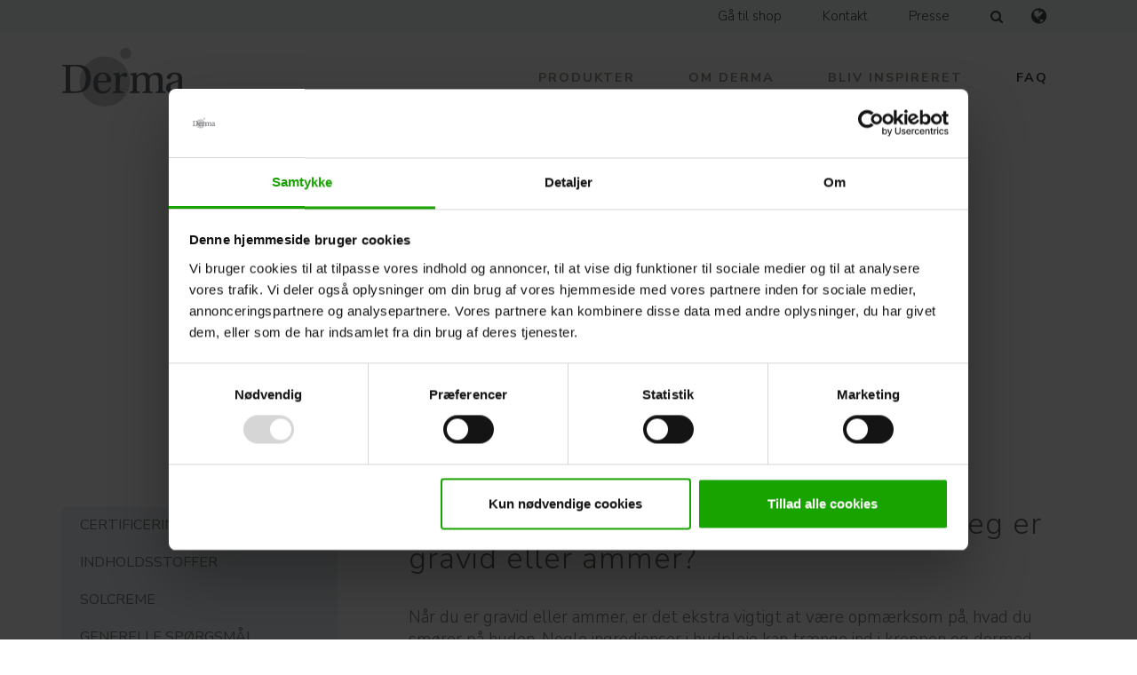

--- FILE ---
content_type: text/html; charset=utf-8
request_url: https://derma.dk/faq/generelle-spoergsmaal/maa-jeg-bruge-hudpleje-fra-derma-naar-jeg-ammer-eller-er-gravid
body_size: 8646
content:
<!DOCTYPE html>

<html lang='da-DK'>
<head>
	<meta charset="UTF-8">
	<title>Må jeg bruge hudpleje fra Derma, når jeg er gravid? Læs mere</title>
<meta name="description" content="Ja! Hvis du vil tage hensyn til din og barnets sundhed, er det en god id&#233; at v&#230;lge rene, certificerede produkter som Derma. L&#230;s mere.">
<link rel="canonical" href="https://derma.dk/faq/generelle-spoergsmaal/maa-jeg-bruge-hudpleje-fra-derma-naar-jeg-ammer-eller-er-gravid" />
<base href="https://derma.dk/">
<meta name="generator" content="Dynamicweb 9">

<!--
Norriq A/S
-->

	<link rel="stylesheet" href="https://use.typekit.net/ete7edt.css">
	
	<meta name="format-detection" content="telephone=no">
	<meta name="Generator" content="Dynamicweb 9">

	<meta property="og:title" content='Må jeg bruge hudpleje fra Derma, når jeg er gravid? Læs mere'>
		<meta property="og:description" content='Ja! Hvis du vil tage hensyn til din og barnets sundhed, er det en god idé at vælge rene, certificerede produkter som Derma. Læs mere.'>
	
	<meta property="og:site_name" content='DermaPharm A/S'>
	<meta name="viewport" content="width=device-width, initial-scale=1, maximum-scale=1, user-scalable=no">
	<link rel="stylesheet" href="/Files/Templates/Designs/derma-iris-2019-01/css/Derma_app.css?v=20251217100127">
	<link rel="apple-touch-icon" sizes="57x57" href="/Files/Templates/Designs/derma-iris-2019-01/images/browser-icons/apple-icon-57x57.png">
	<link rel="apple-touch-icon" sizes="60x60" href="/Files/Templates/Designs/derma-iris-2019-01/images/browser-icons/apple-icon-60x60.png">
	<link rel="apple-touch-icon" sizes="72x72" href="/Files/Templates/Designs/derma-iris-2019-01/images/browser-icons/apple-icon-72x72.png">
	<link rel="apple-touch-icon" sizes="76x76" href="/Files/Templates/Designs/derma-iris-2019-01/images/browser-icons/apple-icon-76x76.png">
	<link rel="apple-touch-icon" sizes="114x114" href="/Files/Templates/Designs/derma-iris-2019-01/images/browser-icons/apple-icon-114x114.png">
	<link rel="apple-touch-icon" sizes="120x120" href="/Files/Templates/Designs/derma-iris-2019-01/images/browser-icons/apple-icon-120x120.png">
	<link rel="apple-touch-icon" sizes="144x144" href="/Files/Templates/Designs/derma-iris-2019-01/images/browser-icons/apple-icon-144x144.png">
	<link rel="apple-touch-icon" sizes="152x152" href="/Files/Templates/Designs/derma-iris-2019-01/images/browser-icons/apple-icon-152x152.png">
	<link rel="apple-touch-icon" sizes="180x180" href="/Files/Templates/Designs/derma-iris-2019-01/images/browser-icons/apple-icon-180x180.png">
	<link rel="icon" type="image/png" sizes="192x192" href="/Files/Templates/Designs/derma-iris-2019-01/images/browser-icons/android-icon-192x192.png">
	<link rel="icon" type="image/png" sizes="32x32" href="/Files/Templates/Designs/derma-iris-2019-01/images/browser-icons/favicon-32x32.png">
	<link rel="icon" type="image/png" sizes="96x96" href="/Files/Templates/Designs/derma-iris-2019-01/images/browser-icons/favicon-96x96.png">
	<link rel="icon" type="image/png" sizes="16x16" href="/Files/Templates/Designs/derma-iris-2019-01/images/browser-icons/favicon-16x16.png">
	<link rel="manifest" href="/Files/Templates/Designs/derma-iris-2019-01/images/browser-icons/manifest.json">
	<meta name="msapplication-TileColor" content="#ffffff">
	<meta name="msapplication-TileImage" content="/Files/Templates/Designs/derma-iris-2019-01/images/browser-icons/ms-icon-144x144.png">
	<meta name="theme-color" content="#ffffff">


    <!--@Snippet(CanonicalLinks)-->

	
	


   
 
   <script id="Cookiebot" src="https://consent.cookiebot.com/uc.js" data-cbid="a1c36d90-898c-40a9-a78d-c03649963185" data-blockingmode="auto" type="text/javascript"></script>
<!-- Google Tag Manager -->
<script>!function(){"use strict";function l(e){for(var t=e,r=0,n=document.cookie.split(";");r<n.length;r++){var o=n[r].split("=");if(o[0].trim()===t)return o[1]}}function s(e){return localStorage.getItem(e)}function u(e){return window[e]}function A(e,t){e=document.querySelector(e);return t?null==e?void 0:e.getAttribute(t):null==e?void 0:e.textContent}var e=window,t=document,r="script",n="dataLayer",o="https://sd.derma.dk",a="https://load.sd.derma.dk",i="2o9zjickhel",c="egu477rv=aWQ9R1RNLVREV1FKTFE%3D&page=3",g="cookie",v="stapeID",E="",d=!1;try{var d=!!g&&(m=navigator.userAgent,!!(m=new RegExp("Version/([0-9._]+)(.*Mobile)?.*Safari.*").exec(m)))&&16.4<=parseFloat(m[1]),f="stapeUserId"===g,I=d&&!f?function(e,t,r){void 0===t&&(t="");var n={cookie:l,localStorage:s,jsVariable:u,cssSelector:A},t=Array.isArray(t)?t:[t];if(e&&n[e])for(var o=n[e],a=0,i=t;a<i.length;a++){var c=i[a],c=r?o(c,r):o(c);if(c)return c}else console.warn("invalid uid source",e)}(g,v,E):void 0;d=d&&(!!I||f)}catch(e){console.error(e)}var m=e,g=(m[n]=m[n]||[],m[n].push({"gtm.start":(new Date).getTime(),event:"gtm.js"}),t.getElementsByTagName(r)[0]),v=I?"&bi="+encodeURIComponent(I):"",E=t.createElement(r),f=(d&&(i=8<i.length?i.replace(/([a-z]{8}$)/,"kp$1"):"kp"+i),!d&&a?a:o);E.async=!0,E.src=f+"/"+i+".js?"+c+v,null!=(e=g.parentNode)&&e.insertBefore(E,g)}();</script>
<!-- End Google Tag Manager -->
<meta name="google-site-verification" content="n3u_Sb7Dk7rXJh5H8JGPrdpqJp4tPGc4tMYnsaGZMYk" />
<meta name="google-site-verification" content="V6zPQFUw_JujvvUU2o-QWmr_xCSNnADSePyTjIj_ovE" />
<meta name="facebook-domain-verification" content="v7bj3mancyultfzspogk2ap6ukcx42" />
<!-- Start of Sleeknote signup and lead generation tool - www.sleeknote.com -->
<script id='sleeknoteScript' type='text/javascript'>
    (function () {        var sleeknoteScriptTag = document.createElement('script');
        sleeknoteScriptTag.type = 'text/javascript';
        sleeknoteScriptTag.charset = 'utf-8';
        sleeknoteScriptTag.src = ('//sleeknotecustomerscripts.sleeknote.com/47770.js');
        var s = document.getElementById('sleeknoteScript'); 
       s.parentNode.insertBefore(sleeknoteScriptTag, s); 
   })();
   </script>
<!-- End of Sleeknote signup and lead generation tool - www.sleeknote.com -->
    <style>#loading-overlay {background:#fff;position:fixed;height:100%;width:100%;z-index:9999;top:0;left:0;float:left;text-align:center;padding-top:25%;}</style>

<script type="text/javascript">
(function(w,d,n) {
w[n]=w[n]||function(name,value){ w[n][name]=value; };
var dwa = d.createElement('script'); dwa.type = 'text/javascript'; dwa.async = 1;
dwa.src = '/Admin/Content/JsLib/dw/dwansta.min.js';
var s = d.getElementsByTagName('script')[0]; s.parentNode.insertBefore(dwa, s);
})(window,document,'analytics');

analytics('sessionID', 'fkn5uonwgfcjeftvdo1fhhrb');
analytics('pageID', 785);
analytics('areaID', 4);
analytics('engagement', 0);
</script>

</head>

<body class=" content-after-header" data-header-settings="content-after-header">


<!-- Google Tag Manager (noscript) -->
<noscript><iframe src="https://load.sd.derma.dk/ns.html?id=GTM-TDWQJLQ" height="0" width="0" style="display:none;visibility:hidden"></iframe></noscript>
<!-- End Google Tag Manager (noscript) -->
<div id="loading-overlay"></div>
	<div class="page-wrap " id="page-wrap">
		

    <header class="container-fluid header Fixed">
        <div class="meta-header hidden-xs hidden-sm">
                <div class="container">
            <div class="row">

                <div class="pull-right">
                    <nav role="navigation">
  <ul class="list-unstyled meta-menu">
    <li class="">
      <a href="https://goodskin.dk/shop/brands/derma">Gå til shop</a>
    </li>
    <li class="">
      <a href="/kontakt">Kontakt</a>
    </li>
    <li class="">
      <a href="/presse">Presse</a>
    </li>
  </ul>
</nav>
                    <div class="search-btn has-langs"><i class="fa fa-search"></i></div>
	<nav class="language-picker-dropdown hidden-xs">
			<ul class="list-unstyled">
				<li>
					<a>
							<i class="fa fa-globe"></i>
					</a>
					<ul class="list-unstyled">
						<li class="activeitem">
							<a href="https://derma.dk/" class="activeitem lang-icon" title="Dansk"><img src="/Files/Images/derma/Ikoner/flag/denmark-flag-icon-32x24.jpg">Dansk</a>
						</li>
						<li class="">
							<a href="https://dermaofficial.com/" class=" lang-icon" title="English"><img src="/Files/Images/derma/Ikoner/flag/united-kingdom-flag-icon-32x24.jpg">English</a>
						</li>
					</ul>
				</li>
			</ul>
	</nav>
                </div>
            </div>

            </div>
        </div>
            <div class="search-bar meta-search closed">
                <div class="container-fluid closed">
                    <div class="container">
                        <div class="row">
                            <div class="col-xs-12 col-md-8 center-col">
                                <form method="get" action="/Default.aspx">
                                    <fieldset>
                                        <div class="input-group input-group-md">
                                            <input type="hidden" name="ID" value='628'>
                                            <span class="input-group-addon close-search"><i class="fa fa-times"></i></span>
                                            <input type="text" class="form-control placeholder" name="q" id="search-field" placeholder='Søg efter...' value="">
                                            <span class="input-group-btn">
                                                <input type="submit" class="btn btn-base-color-2" id="search" value='Søg'>
                                            </span>
                                        </div>
                                    </fieldset>
                                </form>
                            </div>
                        </div>
                    </div>
                </div>
            </div>

            <div class="container main-header-container">
        <div class="row main-header">

            <a href="/" class="logo" title='DermaPharm A/S'><img src="/Files/Images/derma/logo/derma-logo.svg" class="logo-negative"><img src="/Files/Images/derma/logo/derma-logo-positive.svg" class="logo-positive "></a>
            
            <div class="top-nav-wrap">
                <nav class="top-nav hidden-xs hidden-sm" id="top-nav" role="navigation">
                    <ul id="TopNav" class="list-unstyled">
  <li class="firstitem extended-dropdown">
    <a class="firstitem " href="/produkter">Produkter</a>
    <ul class="M1 list-unstyled">
      <li class="firstitem ">
        <a class="firstitem " href="/produkter/kategorier">Kategorier</a>
        <ul class="M2 list-unstyled">
          <li class="firstitem ">
            <a class="firstitem " href="/produkter/kategorier/ansigtspleje">Ansigtspleje</a>
          </li>
          <li class="">
            <a class="" href="/produkter/kategorier/kropspleje">Kropspleje</a>
          </li>
          <li class="">
            <a class="" href="/produkter/kategorier/haandpleje">Håndpleje</a>
          </li>
          <li class="">
            <a class="" href="/produkter/kategorier/haarpleje">Hårpleje</a>
          </li>
          <li class="">
            <a class="" href="/produkter/kategorier/solpleje">Solpleje</a>
          </li>
          <li class="">
            <a class="" href="/produkter/kategorier/solpleje/selvbruner">Selvbruner</a>
          </li>
          <li class="">
            <a class="" href="/produkter/kategorier/til-baby-boern">Til baby & børn</a>
          </li>
          <li class="">
            <a class="" href="/produkter/kategorier/til-maend">Til mænd</a>
          </li>
          <li class="">
            <a class="" href="/produkter/kategorier/allergivenlig-hudpleje">Allergivenlig hudpleje</a>
          </li>
          <li class="">
            <a class="" href="/produkter/kategorier/miljoevenlig-hudpleje">Miljøvenlig hudpleje</a>
          </li>
          <li class="">
            <a class="" href="/produkter/kategorier/oekologisk-hudpleje">Økologisk hudpleje</a>
          </li>
          <li class="">
            <a class="" href="/produkter/kategorier/vegansk-hudpleje">Vegansk hudpleje</a>
          </li>
        </ul>
      </li>
      <li class="">
        <a class="" href="/produkter/serier">Serier</a>
        <ul class="M2 list-unstyled">
          <li class="firstitem ">
            <a class="firstitem " href="/produkter/serier/derma-eco">Derma Eco</a>
          </li>
          <li class="">
            <a class="" href="/produkter/serier/eco-baby">Eco Baby</a>
          </li>
          <li class="">
            <a class="" href="/produkter/serier/man">Man</a>
          </li>
          <li class="">
            <a class="" href="/produkter/serier/family">Family</a>
          </li>
          <li class="">
            <a class="" href="/produkter/serier/sun">Sun</a>
          </li>
        </ul>
      </li>
    </ul>
  </li>
  <li class="">
    <a class="" href="/om-derma">Om Derma</a>
    <ul class="M1 list-unstyled">
      <li class="firstitem ">
        <a class="firstitem " href="/om-derma/om-os">Om os</a>
      </li>
      <li class="">
        <a class="" href="/om-derma/vores-loefte">Vores løfte</a>
      </li>
      <li class="">
        <a class="" href="/om-derma/produktudvikling">Produktudvikling</a>
      </li>
      <li class="">
        <a class="" href="/om-derma/vores-certificeringer">Vores certificeringer</a>
      </li>
      <li class="">
        <a class="" href="/om-derma/socialt-ansvar-csr">Socialt ansvar (CSR)</a>
        <ul class="M2 list-unstyled">
          <li class="firstitem ">
            <a class="firstitem " href="/om-derma/socialt-ansvar-csr/boerneulykkesfonden">Børneulykkesfonden</a>
          </li>
          <li class="">
            <a class="" href="/om-derma/socialt-ansvar-csr/kystlivredderne">Kystlivredderne</a>
          </li>
        </ul>
      </li>
    </ul>
  </li>
  <li class="">
    <a class="" href="/bliv-inspireret">Bliv inspireret</a>
  </li>
  <li class="inpath lastitem ">
    <a class="inpath lastitem " href="/faq">FAQ</a>
    <ul class="M1 list-unstyled">
      <li class="firstitem ">
        <a class="firstitem " href="/faq/certificeringer">Certificeringer</a>
        <ul class="M2 list-unstyled">
          <li class="firstitem ">
            <a class="firstitem " href="/faq/certificeringer/allergycertified">AllergyCertified</a>
          </li>
          <li class="">
            <a class="" href="/faq/certificeringer/asthma-allergy-nordic">Asthma Allergy Nordic</a>
          </li>
          <li class="">
            <a class="" href="/faq/certificeringer/svanemaerket">Svanemærket</a>
          </li>
          <li class="">
            <a class="" href="/faq/certificeringer/ecocert">Ecocert</a>
          </li>
          <li class="">
            <a class="" href="/faq/certificeringer/cosmos">COSMOS</a>
          </li>
          <li class="">
            <a class="" href="/faq/certificeringer/the-vegan-society">The Vegan Society</a>
          </li>
          <li class="">
            <a class="" href="/faq/certificeringer/certificeringerne-i-kombination">Certificeringerne i kombination</a>
          </li>
          <li class="">
            <a class="" href="/faq/certificeringer/forebyg-allergi">Forebyg allergi</a>
          </li>
          <li class="lastitem ">
            <a class="lastitem " href="/faq/certificeringer/er-oekologisk-hudpleje-sundere-end-ikke-oekologisk">Er økologisk hudpleje sundere end ikke-økologisk?</a>
          </li>
        </ul>
      </li>
      <li class="">
        <a class="" href="/faq/indholdsstoffer">Indholdsstoffer</a>
        <ul class="M2 list-unstyled">
          <li class="firstitem ">
            <a class="firstitem " href="/faq/indholdsstoffer/hvad-indeholder-dermas-produkter">Hvad indeholder Dermas produkter?</a>
          </li>
          <li class="">
            <a class="" href="/faq/indholdsstoffer/hvad-indeholder-dermas-produkter-ikke">Hvad indeholder Dermas produkter IKKE?</a>
          </li>
          <li class="">
            <a class="" href="/faq/indholdsstoffer/hvordan-laeser-jeg-ingredienslisten-paa-min-hudpleje">Hvordan læser jeg ingredienslisten på min hudpleje?</a>
          </li>
          <li class="">
            <a class="" href="/faq/indholdsstoffer/hvorfor-bruge-aluminium-i-deodoranter">Hvorfor bruge aluminium i deodoranter?</a>
          </li>
          <li class="">
            <a class="" href="/faq/indholdsstoffer/hvad-er-farvestoffer-i-hudplejeprodukter">Hvad er farvestoffer i hudplejeprodukter?</a>
          </li>
          <li class="">
            <a class="" href="/faq/indholdsstoffer/hvad-hedder-farvestoffer-paa-indholdslisten">Hvad hedder farvestoffer på indholdslisten?</a>
          </li>
          <li class="">
            <a class="" href="/faq/indholdsstoffer/hvad-er-hormonforstyrrende-stoffer-i-hudplejeprodukter">Hvad er hormonforstyrrende stoffer i hudplejeprodukter?</a>
          </li>
          <li class="">
            <a class="" href="/faq/indholdsstoffer/hvad-er-konserveringsmidler-i-hudplejeprodukter">Hvad er konserveringsmidler i hudplejeprodukter?</a>
          </li>
          <li class="">
            <a class="" href="/faq/indholdsstoffer/mi-methylisothiazolinon">MI (Methylisothiazolinon)</a>
          </li>
          <li class="">
            <a class="" href="/faq/indholdsstoffer/parabener">Parabener</a>
          </li>
          <li class="">
            <a class="" href="/faq/indholdsstoffer/formaldehyd-i-selvbrunere">Formaldehyd i selvbrunere</a>
          </li>
          <li class="">
            <a class="" href="/faq/indholdsstoffer/formaldehyd">Formaldehyd</a>
          </li>
          <li class="">
            <a class="" href="/faq/indholdsstoffer/hvad-er-mikroplast-i-hudplejeprodukter">Hvad er mikroplast i hudplejeprodukter?</a>
          </li>
          <li class="">
            <a class="" href="/faq/indholdsstoffer/hvad-er-nanopartikler-i-hudplejeprodukter">Hvad er nanopartikler i hudplejeprodukter?</a>
          </li>
          <li class="">
            <a class="" href="/faq/indholdsstoffer/hvad-er-palmeolie-i-hudplejeprodukter">Hvad er palmeolie i hudplejeprodukter?</a>
          </li>
          <li class="">
            <a class="" href="/faq/indholdsstoffer/hvad-er-parfume-i-hudplejeprodukter">Hvad er parfume i hudplejeprodukter?</a>
          </li>
          <li class="">
            <a class="" href="/faq/indholdsstoffer/hvad-er-silikone-i-hudplejeprodukter">Hvad er silikone i hudplejeprodukter?</a>
          </li>
          <li class="">
            <a class="" href="/faq/indholdsstoffer/hvad-er-sulfater-i-hudplejeprodukter">Hvad er sulfater i hudplejeprodukter?</a>
          </li>
        </ul>
      </li>
      <li class="">
        <a class="" href="/faq/solcreme">Solcreme</a>
        <ul class="M2 list-unstyled">
          <li class="firstitem ">
            <a class="firstitem " href="/faq/solcreme/gode-solraad">Gode solråd</a>
          </li>
          <li class="">
            <a class="" href="/faq/solcreme/derma-anbefaler">Derma anbefaler</a>
          </li>
          <li class="">
            <a class="" href="/faq/solcreme/hvor-meget-solcreme-skal-jeg-bruge">Hvor meget solcreme skal jeg bruge?</a>
          </li>
          <li class="">
            <a class="" href="/faq/solcreme/hvilken-faktor-solcreme-skal-jeg-bruge">Hvilken faktor solcreme skal jeg bruge?</a>
          </li>
          <li class="">
            <a class="" href="/faq/solcreme/hvad-er-forskellen-paa-faktor-50-og-50">Hvad er forskellen på faktor 50 og 50+</a>
          </li>
          <li class="">
            <a class="" href="/faq/solcreme/hvad-er-et-solfilter">Hvad er et solfilter?</a>
          </li>
          <li class="">
            <a class="" href="/faq/solcreme/hvornaar-vaelge-hhv-fysisk-og-kemisk-solfilter">Hvornår vælge hhv. fysisk og kemisk solfilter?</a>
          </li>
          <li class="">
            <a class="" href="/faq/solcreme/er-der-solfilter-i-jeres-ansigtscremer">Er der solfilter i jeres ansigtscremer?</a>
          </li>
          <li class="">
            <a class="" href="/faq/solcreme/hvad-betyder-uv-a-og-uv-b">Hvad betyder UV-A og UV-B?</a>
          </li>
          <li class="">
            <a class="" href="/faq/solcreme/jeg-er-blevet-solskoldet-hvad-goer-jeg">Jeg er blevet solskoldet - hvad gør jeg?</a>
          </li>
          <li class="">
            <a class="" href="/faq/solcreme/hvorfor-er-jeg-blevet-forbraendt-med-jeres-solcreme-paa">Hvorfor er jeg blevet forbrændt med jeres solcreme på?</a>
          </li>
          <li class="">
            <a class="" href="/faq/solcreme/hvad-er-forskellen-paa-dermas-solcremer-til-boern-og-voksne">Hvad er forskellen på Dermas solcremer til børn og voksne?</a>
          </li>
          <li class="">
            <a class="" href="/faq/solcreme/babysolcreme-vaerd-at-vide">Babysolcreme - værd at vide</a>
          </li>
          <li class="">
            <a class="" href="/faq/solcreme/kan-solcreme-blive-for-gammel">Kan solcreme blive for gammel?</a>
          </li>
          <li class="">
            <a class="" href="/faq/solcreme/hvorfor-har-i-ingen-holdbarhedsdato-paa-jeres-solprodukter">Hvorfor har I ingen holdbarhedsdato på jeres solprodukter?</a>
          </li>
          <li class="">
            <a class="" href="/faq/solcreme/hvorfor-bliver-mit-toej-farvet-gult-af-solcreme">Hvorfor bliver mit tøj farvet gult af solcreme?</a>
          </li>
          <li class="">
            <a class="" href="/faq/solcreme/hvordan-vasker-jeg-toej-farvet-af-solcreme">Hvordan vasker jeg tøj farvet af solcreme?</a>
          </li>
          <li class="">
            <a class="" href="/faq/solcreme/kan-solcreme-give-allergi">Kan solcreme give allergi?</a>
          </li>
          <li class="">
            <a class="" href="/faq/solcreme/hvad-er-soleksem">Hvad er soleksem?</a>
          </li>
          <li class="">
            <a class="" href="/faq/solcreme/hvad-betyder-at-solcremen-er-vandfast">Hvad betyder, at solcremen er vandfast?</a>
          </li>
          <li class="">
            <a class="" href="/faq/solcreme/hvorfor-gaar-min-neglelak-af-naar-jeg-bruger-jeres-solcreme">Hvorfor går min neglelak af, når jeg bruger jeres solcreme?</a>
          </li>
          <li class="">
            <a class="" href="/faq/solcreme/skader-jeg-koralrevet-naar-jeg-bruger-jeres-solcreme">Skader jeg koralrevet, når jeg bruger jeres solcreme?</a>
          </li>
          <li class="">
            <a class="" href="/faq/solcreme/kan-jeg-bruge-dermas-sololie-i-ansigtet-uden-at-tilstoppe-porerne">Kan jeg bruge Dermas sololie i ansigtet uden at tilstoppe porerne?</a>
          </li>
        </ul>
      </li>
      <li class="inpath lastitem ">
        <a class="inpath lastitem " href="/faq/generelle-spoergsmaal">Generelle spørgsmål</a>
        <ul class="M2 list-unstyled">
          <li class="firstitem ">
            <a class="firstitem " href="/faq/generelle-spoergsmaal/jeg-er-veganer-er-dermas-hudpleje-vegansk">Jeg er veganer – er Dermas hudpleje vegansk?</a>
          </li>
          <li class="">
            <a class="" href="/faq/generelle-spoergsmaal/bruger-i-dyreforsoeg">Bruger I dyreforsøg?</a>
          </li>
          <li class="">
            <a class="" href="/faq/generelle-spoergsmaal/hvorfor-varierer-farven-paa-jeres-produkter">Hvorfor varierer farven på jeres produkter?</a>
          </li>
          <li class="">
            <a class="" href="/faq/generelle-spoergsmaal/hvorfor-skifter-jeres-oekologiske-produkter-farve-over-tid">Hvorfor skifter jeres økologiske produkter farve over tid?</a>
          </li>
          <li class="">
            <a class="" href="/faq/generelle-spoergsmaal/hvorfor-lugter-jeres-produkter">Hvorfor lugter jeres produkter?</a>
          </li>
          <li class="">
            <a class="" href="/faq/generelle-spoergsmaal/hvad-er-en-airless-luftloes-beholder">Hvad er en airless (luftløs) beholder?</a>
          </li>
          <li class="">
            <a class="" href="/faq/generelle-spoergsmaal/er-jeres-produkter-uden-kemi">Er jeres produkter uden kemi?</a>
          </li>
          <li class="">
            <a class="" href="/faq/generelle-spoergsmaal/traenger-cremerne-ind-i-kroppen">Trænger cremerne ind i kroppen?</a>
          </li>
          <li class="Selected inpath activeitem ">
            <a class="inpath activeitem" href="/faq/generelle-spoergsmaal/maa-jeg-bruge-hudpleje-fra-derma-naar-jeg-ammer-eller-er-gravid">Må jeg bruge hudpleje fra Derma, når jeg ammer eller er gravid?</a>
          </li>
          <li class="">
            <a class="" href="/faq/generelle-spoergsmaal/hvad-er-forskellen-paa-dermas-produktserier-alle-er-jo-uden-parfume">Hvad er forskellen på Dermas produktserier (alle er jo uden parfume)?</a>
          </li>
          <li class="">
            <a class="" href="/faq/generelle-spoergsmaal/er-derma-produceret-i-danmark">Er Derma produceret i Danmark?</a>
          </li>
          <li class="lastitem ">
            <a class="lastitem " href="/faq/generelle-spoergsmaal/hvem-staar-bag-derma">Hvem står bag Derma?</a>
          </li>
        </ul>
      </li>
    </ul>
  </li>
</ul>
                </nav>
                <div class="search-btn has-langs visible-xs-block visible-sm-block"><i></i></div>
                
                <a href="#mmenu" class="mobile-nav visible-xs-block visible-sm-block"></a>
            </div>
        </div>
        </div>

    </header>
			

			<div class="content-width">






<div class="container-fluid image-group paragraph-group dark-text no-margins" style="background-color:#FFFFFF;"><div class="row">



<div class="col-xs-12  image-wrap">
	<div class="image-item first" data-height-xs="80" data-height-sm="41" data-height-md="41" data-height-lg="30" style="background-color:#FFFFFF;">
			<div class="image-bg img-cover" style="opacity:1.0;" >
				<img data-src="/Admin/Public/GetImage.ashx?width=2000&amp;Format=jpg&amp;DoNotUpscale=1&amp;Compression=100&amp;image=%2fFiles%2fImages%2fderma%2fdemo%2fStore+billeder+final%2ffaq_v1.jpg" data-srcset="/Admin/Public/GetImage.ashx?width=1000&amp;Format=jpg&amp;DoNotUpscale=1&amp;Compression=100&amp;image=%2fFiles%2fImages%2fderma%2fdemo%2fStore+billeder+final%2ffaq_v1.jpg 500w, /Admin/Public/GetImage.ashx?width=2000&amp;Format=jpg&amp;DoNotUpscale=1&amp;Compression=100&amp;image=%2fFiles%2fImages%2fderma%2fdemo%2fStore+billeder+final%2ffaq_v1.jpg 1000w, /Admin/Public/GetImage.ashx?width=3000&amp;Format=jpg&amp;DoNotUpscale=1&amp;Compression=100&amp;image=%2fFiles%2fImages%2fderma%2fdemo%2fStore+billeder+final%2ffaq_v1.jpg 1500w" data-sizes="(min-width: 0px) 100vw" class="lazy" alt="" data-responsive-background-image="" />
			</div>


	</div>
</div>
</div></div>












<div class="container-fluid paragraph-group margin-control-group dark-text group-padding-top" style="background-color:#FFFFFF;"><div class="container"><div class="row"><div class="col-xs-12 col-md-8 col-md-push-4"><div class="row">	<div id="3907" class="anchor"></div>
	<div class="col-xs-12  ">
		<div class="row ">
				<div class="col-xs-12 themed-text text-xs-center"><h1>M&aring; jeg bruge hudpleje fra Derma, n&aring;r jeg er gravid eller ammer?</h1>

<h3 data-end="223" data-start="154">&nbsp;</h3>

<p>N&aring;r du er gravid eller ammer, er det ekstra vigtigt at v&aelig;re opm&aelig;rksom p&aring;, hvad du sm&oslash;rer p&aring; huden. Nogle ingredienser i hudpleje kan tr&aelig;nge ind i kroppen og dermed p&aring;virke b&aring;de din egen sundhed, dit foster og moderm&aelig;lken til din baby.</p>

<p>Vores bedste r&aring;d er derfor at bruge s&aring; f&aring; produkter som muligt &ndash; og at v&aelig;lge dem med omhu.</p>

<p>Med Derma kan du f&oslash;le dig helt tryg. Langt st&oslash;rstedelen af&nbsp;vores produkter er certificeret af b&aring;de Svanem&aelig;rket, AllergyCertified, The Vegan Society&nbsp;og&nbsp;Ecocert/COSMOS. Det betyder, at hver eneste ingrediens er n&oslash;je gennemg&aring;et af eksperter og lever op til strenge krav for b&aring;de sundhed og milj&oslash;.</p>

<ul>
	<li>Svanem&aelig;rket&nbsp;sikrer, at produkterne ikke indeholder parabener eller stoffer p&aring; EU&rsquo;s liste over mist&aelig;nkt hormonforstyrrende ingredienser.</li>
	<li>AllergyCertified&nbsp;g&aring;r skridtet videre og tjekker for allergene, kr&aelig;ftfremkaldende og hormonforstyrrende stoffer.</li>
</ul>

<p>Kort sagt: N&aring;r du v&aelig;lger Derma, v&aelig;lger du hudpleje, der er s&aring; mild og sk&aring;nsom som muligt &ndash; et trygt og sikkert valg for b&aring;de dig og dit barn.</p>
</div>
														</div>
	</div>	

















	<div id="4459" class="anchor"></div>
	<div class="col-xs-12  ">
		<div class="row ">
				<div class="col-xs-12 themed-text text-xs-center"></div>
														</div>
	</div>	

</div></div><div class="col-md-4 left-nav hidden-xs hidden-sm col-md-pull-8 sidenav">

<nav class="side-sub-nav">
<ul class="list-unstyled" id="SideNav">
  <li class="">
    <a href="/faq/certificeringer">Certificeringer</a>
  </li>
  <li class="">
    <a href="/faq/indholdsstoffer">Indholdsstoffer</a>
  </li>
  <li class="">
    <a href="/faq/solcreme">Solcreme</a>
  </li>
  <li class="inpath ">
    <a href="/faq/generelle-spoergsmaal">Generelle spørgsmål</a>
    <ul class="M2 list-unstyled">
      <li class="">
        <a href="/faq/generelle-spoergsmaal/jeg-er-veganer-er-dermas-hudpleje-vegansk">Jeg er veganer – er Dermas hudpleje vegansk?</a>
      </li>
      <li class="">
        <a href="/faq/generelle-spoergsmaal/bruger-i-dyreforsoeg">Bruger I dyreforsøg?</a>
      </li>
      <li class="">
        <a href="/faq/generelle-spoergsmaal/hvorfor-varierer-farven-paa-jeres-produkter">Hvorfor varierer farven på jeres produkter?</a>
      </li>
      <li class="">
        <a href="/faq/generelle-spoergsmaal/hvorfor-skifter-jeres-oekologiske-produkter-farve-over-tid">Hvorfor skifter jeres økologiske produkter farve over tid?</a>
      </li>
      <li class="">
        <a href="/faq/generelle-spoergsmaal/hvorfor-lugter-jeres-produkter">Hvorfor lugter jeres produkter?</a>
      </li>
      <li class="">
        <a href="/faq/generelle-spoergsmaal/hvad-er-en-airless-luftloes-beholder">Hvad er en airless (luftløs) beholder?</a>
      </li>
      <li class="">
        <a href="/faq/generelle-spoergsmaal/er-jeres-produkter-uden-kemi">Er jeres produkter uden kemi?</a>
      </li>
      <li class="">
        <a href="/faq/generelle-spoergsmaal/traenger-cremerne-ind-i-kroppen">Trænger cremerne ind i kroppen?</a>
      </li>
      <li class="active inpath ">
        <a href="/faq/generelle-spoergsmaal/maa-jeg-bruge-hudpleje-fra-derma-naar-jeg-ammer-eller-er-gravid">Må jeg bruge hudpleje fra Derma, når jeg ammer eller er gravid?</a>
      </li>
      <li class="">
        <a href="/faq/generelle-spoergsmaal/hvad-er-forskellen-paa-dermas-produktserier-alle-er-jo-uden-parfume">Hvad er forskellen på Dermas produktserier (alle er jo uden parfume)?</a>
      </li>
      <li class="">
        <a href="/faq/generelle-spoergsmaal/er-derma-produceret-i-danmark">Er Derma produceret i Danmark?</a>
      </li>
      <li class="">
        <a href="/faq/generelle-spoergsmaal/hvem-staar-bag-derma">Hvem står bag Derma?</a>
      </li>
    </ul>
  </li>
</ul>
</nav>
<div id="sidenav-append">
</div></div></div></div></div>











			</div>
			<footer class="footer container-fluid">
	<div class="container">
		<div class="row footer-top">

	<div class='col-margin-bottom-none text-xs-center col-xs-12 col-lg-12 '>
    	<p>Derma er produceret af DermaPharm A/S &middot; Europavej 10 &middot; DK-8990 F&aring;rup<br />
CVR: 89 45 31 19 &middot; Tlf.: <a href="tel:+4586477744">+ 45 86 47 77 44</a> &middot; E-mail: <a href="http://info@dermapharm.dk"><span class="__cf_email__" data-cfemail="462f282029062223342b27362e27342b68222d">[email&#160;protected]</span></a> &middot; <a href="http://www.dermapharm.dk" target="_blank">www.dermapharm.dk</a><br />
<a href="/om-derma/cookies-og-persondatapolitik">Cookies og persondatapolitik​</a><br />
<a href="/om-derma/disclaimer">Disclaimer</a></p>

		


	</div>


		</div>
		<div class="row footer-bottom">
			<div class="col-xs-12 col-sm-6 text-xs-center text-sm-left">
				  
			</div>
			<div class="col-xs-12 col-sm-6 text-xs-center text-sm-right footer-website-by">
				 
			</div>
		</div>
	</div>
    <div class="container-fluid">
        <div class="row footer-bottom-band">
            <p>
                © DermaPharm 2025<br><br>
                  Dette website er CO2-neutralt<br>
                    <a href="https://www.ingenco2.dk/certificate/ 2172/da" style="display:inline-block" target="_blank">
                        <img src="https://assets.ingenco2.dk/icons/logo/grayscale_da.svg" alt="Websites, der støtter klimaprojekter" width="148" height="48" style="width:auto;height:60px;">
                    </a>
            </p>
        </div>
    </div>
</footer>



<nav id="mmenu">
	<ul id="menu-panel" class="list-unstyled">
  <li class="firstitem extended-dropdown">
    <a class="firstitem " href="/produkter">Produkter</a>
    <ul class="M1 list-unstyled">
      <li class="firstitem ">
        <a class="firstitem " href="/produkter/kategorier">Kategorier</a>
        <ul class="M2 list-unstyled">
          <li class="firstitem ">
            <a class="firstitem " href="/produkter/kategorier/ansigtspleje">Ansigtspleje</a>
          </li>
          <li class="">
            <a class="" href="/produkter/kategorier/kropspleje">Kropspleje</a>
          </li>
          <li class="">
            <a class="" href="/produkter/kategorier/haandpleje">Håndpleje</a>
          </li>
          <li class="">
            <a class="" href="/produkter/kategorier/haarpleje">Hårpleje</a>
          </li>
          <li class="">
            <a class="" href="/produkter/kategorier/solpleje">Solpleje</a>
            <ul class="M3 list-unstyled">
              <li class="firstitem ">
                <a class="firstitem " href="/produkter/kategorier/solpleje/solcreme">Solcreme</a>
              </li>
              <li class="">
                <a class="" href="/produkter/kategorier/solpleje/aftersun">Aftersun</a>
              </li>
              <li class="lastitem ">
                <a class="lastitem " href="/produkter/kategorier/solpleje/selvbruner">Selvbruner</a>
                <ul class="M4 list-unstyled">
                  <li class="firstitem lastitem ">
                    <a class="firstitem lastitem " href="/produkter/kategorier/solpleje/selvbruner/derma-pre-tan-body-scrub">Derma Pre-tan Body Scrub</a>
                  </li>
                </ul>
              </li>
            </ul>
          </li>
          <li class="">
            <a class="" href="/produkter/kategorier/solpleje/selvbruner">Selvbruner</a>
          </li>
          <li class="">
            <a class="" href="/produkter/kategorier/til-baby-boern">Til baby & børn</a>
            <ul class="M3 list-unstyled">
              <li class="firstitem ">
                <a class="firstitem " href="/produkter/kategorier/til-baby-boern/babypleje">Babypleje</a>
              </li>
              <li class="lastitem ">
                <a class="lastitem " href="/produkter/kategorier/til-baby-boern/solbeskyttelse-til-boern">Solbeskyttelse til børn</a>
              </li>
            </ul>
          </li>
          <li class="">
            <a class="" href="/produkter/kategorier/til-maend">Til mænd</a>
          </li>
          <li class="">
            <a class="" href="/produkter/kategorier/allergivenlig-hudpleje">Allergivenlig hudpleje</a>
          </li>
          <li class="">
            <a class="" href="/produkter/kategorier/miljoevenlig-hudpleje">Miljøvenlig hudpleje</a>
          </li>
          <li class="">
            <a class="" href="/produkter/kategorier/oekologisk-hudpleje">Økologisk hudpleje</a>
          </li>
          <li class="">
            <a class="" href="/produkter/kategorier/vegansk-hudpleje">Vegansk hudpleje</a>
          </li>
        </ul>
      </li>
      <li class="">
        <a class="" href="/produkter/serier">Serier</a>
        <ul class="M2 list-unstyled">
          <li class="firstitem ">
            <a class="firstitem " href="/produkter/serier/derma-eco">Derma Eco</a>
            <ul class="M3 list-unstyled">
              <li class="firstitem lastitem ">
                <a class="firstitem lastitem " href="/produkter/serier/derma-eco/derma-eco-face-care">Derma Eco Face Care</a>
                <ul class="M4 list-unstyled">
                  <li class="firstitem lastitem ">
                    <a class="firstitem lastitem " href="/produkter/serier/derma-eco/derma-eco-face-care/derma-eco-face-scrub">Derma Eco Face Scrub</a>
                  </li>
                </ul>
              </li>
            </ul>
          </li>
          <li class="">
            <a class="" href="/produkter/serier/eco-baby">Eco Baby</a>
          </li>
          <li class="">
            <a class="" href="/produkter/serier/man">Man</a>
          </li>
          <li class="">
            <a class="" href="/produkter/serier/family">Family</a>
            <ul class="M3 list-unstyled">
              <li class="firstitem ">
                <a class="firstitem " href="/produkter/serier/family/derma-family-super-sizes">Derma Family Super sizes</a>
              </li>
              <li class="lastitem ">
                <a class="lastitem " href="/produkter/serier/family/derma-family-face-care">Derma Family Face Care</a>
              </li>
            </ul>
          </li>
          <li class="">
            <a class="" href="/produkter/serier/sun">Sun</a>
          </li>
        </ul>
      </li>
    </ul>
  </li>
  <li class="">
    <a class="" href="/om-derma">Om Derma</a>
    <ul class="M1 list-unstyled">
      <li class="firstitem ">
        <a class="firstitem " href="/om-derma/om-os">Om os</a>
      </li>
      <li class="">
        <a class="" href="/om-derma/vores-loefte">Vores løfte</a>
      </li>
      <li class="">
        <a class="" href="/om-derma/produktudvikling">Produktudvikling</a>
      </li>
      <li class="">
        <a class="" href="/om-derma/vores-certificeringer">Vores certificeringer</a>
      </li>
      <li class="">
        <a class="" href="/om-derma/socialt-ansvar-csr">Socialt ansvar (CSR)</a>
        <ul class="M2 list-unstyled">
          <li class="firstitem ">
            <a class="firstitem " href="/om-derma/socialt-ansvar-csr/boerneulykkesfonden">Børneulykkesfonden</a>
            <ul class="M3 list-unstyled">
              <li class="firstitem ">
                <a class="firstitem " href="/om-derma/socialt-ansvar-csr/boerneulykkesfonden/legeheltene">Legeheltene</a>
              </li>
              <li class="lastitem ">
                <a class="lastitem " href="/om-derma/socialt-ansvar-csr/boerneulykkesfonden/solkampagnen-solsikker">Solkampagnen SolSikker</a>
              </li>
            </ul>
          </li>
          <li class="">
            <a class="" href="/om-derma/socialt-ansvar-csr/kystlivredderne">Kystlivredderne</a>
          </li>
        </ul>
      </li>
    </ul>
  </li>
  <li class="">
    <a class="" href="/bliv-inspireret">Bliv inspireret</a>
  </li>
  <li class="inpath lastitem ">
    <a class="inpath lastitem " href="/faq">FAQ</a>
    <ul class="M1 list-unstyled">
      <li class="firstitem ">
        <a class="firstitem " href="/faq/certificeringer">Certificeringer</a>
        <ul class="M2 list-unstyled">
          <li class="firstitem ">
            <a class="firstitem " href="/faq/certificeringer/allergycertified">AllergyCertified</a>
          </li>
          <li class="">
            <a class="" href="/faq/certificeringer/asthma-allergy-nordic">Asthma Allergy Nordic</a>
          </li>
          <li class="">
            <a class="" href="/faq/certificeringer/svanemaerket">Svanemærket</a>
          </li>
          <li class="">
            <a class="" href="/faq/certificeringer/ecocert">Ecocert</a>
          </li>
          <li class="">
            <a class="" href="/faq/certificeringer/cosmos">COSMOS</a>
          </li>
          <li class="">
            <a class="" href="/faq/certificeringer/the-vegan-society">The Vegan Society</a>
          </li>
          <li class="">
            <a class="" href="/faq/certificeringer/certificeringerne-i-kombination">Certificeringerne i kombination</a>
          </li>
          <li class="">
            <a class="" href="/faq/certificeringer/forebyg-allergi">Forebyg allergi</a>
            <ul class="M3 list-unstyled">
              <li class="firstitem ">
                <a class="firstitem " href="/faq/certificeringer/forebyg-allergi/hvordan-forebygges-hudallergi">Hvordan forebygges hudallergi?</a>
              </li>
              <li class="">
                <a class="" href="/faq/certificeringer/forebyg-allergi/hvad-er-allergi">Hvad er allergi?</a>
              </li>
              <li class="lastitem ">
                <a class="lastitem " href="/faq/certificeringer/forebyg-allergi/hvordan-faar-jeg-kontaktallergi">Hvordan får jeg kontaktallergi?</a>
              </li>
            </ul>
          </li>
          <li class="lastitem ">
            <a class="lastitem " href="/faq/certificeringer/er-oekologisk-hudpleje-sundere-end-ikke-oekologisk">Er økologisk hudpleje sundere end ikke-økologisk?</a>
            <ul class="M3 list-unstyled">
              <li class="firstitem ">
                <a class="firstitem " href="/faq/certificeringer/er-oekologisk-hudpleje-sundere-end-ikke-oekologisk/miljoeet-er-ogsaa-vigtigt">Miljøet er også vigtigt</a>
              </li>
              <li class="lastitem ">
                <a class="lastitem " href="/faq/certificeringer/er-oekologisk-hudpleje-sundere-end-ikke-oekologisk/hvad-er-naturlige-ingredienser-i-hudplejeprodukter">Hvad er naturlige ingredienser i hudplejeprodukter?</a>
              </li>
            </ul>
          </li>
        </ul>
      </li>
      <li class="">
        <a class="" href="/faq/indholdsstoffer">Indholdsstoffer</a>
        <ul class="M2 list-unstyled">
          <li class="firstitem ">
            <a class="firstitem " href="/faq/indholdsstoffer/hvad-indeholder-dermas-produkter">Hvad indeholder Dermas produkter?</a>
          </li>
          <li class="">
            <a class="" href="/faq/indholdsstoffer/hvad-indeholder-dermas-produkter-ikke">Hvad indeholder Dermas produkter IKKE?</a>
          </li>
          <li class="">
            <a class="" href="/faq/indholdsstoffer/hvordan-laeser-jeg-ingredienslisten-paa-min-hudpleje">Hvordan læser jeg ingredienslisten på min hudpleje?</a>
          </li>
          <li class="">
            <a class="" href="/faq/indholdsstoffer/hvorfor-bruge-aluminium-i-deodoranter">Hvorfor bruge aluminium i deodoranter?</a>
          </li>
          <li class="">
            <a class="" href="/faq/indholdsstoffer/hvad-er-farvestoffer-i-hudplejeprodukter">Hvad er farvestoffer i hudplejeprodukter?</a>
          </li>
          <li class="">
            <a class="" href="/faq/indholdsstoffer/hvad-hedder-farvestoffer-paa-indholdslisten">Hvad hedder farvestoffer på indholdslisten?</a>
          </li>
          <li class="">
            <a class="" href="/faq/indholdsstoffer/hvad-er-hormonforstyrrende-stoffer-i-hudplejeprodukter">Hvad er hormonforstyrrende stoffer i hudplejeprodukter?</a>
          </li>
          <li class="">
            <a class="" href="/faq/indholdsstoffer/hvad-er-konserveringsmidler-i-hudplejeprodukter">Hvad er konserveringsmidler i hudplejeprodukter?</a>
          </li>
          <li class="">
            <a class="" href="/faq/indholdsstoffer/mi-methylisothiazolinon">MI (Methylisothiazolinon)</a>
          </li>
          <li class="">
            <a class="" href="/faq/indholdsstoffer/parabener">Parabener</a>
          </li>
          <li class="">
            <a class="" href="/faq/indholdsstoffer/formaldehyd-i-selvbrunere">Formaldehyd i selvbrunere</a>
          </li>
          <li class="">
            <a class="" href="/faq/indholdsstoffer/formaldehyd">Formaldehyd</a>
          </li>
          <li class="">
            <a class="" href="/faq/indholdsstoffer/hvad-er-mikroplast-i-hudplejeprodukter">Hvad er mikroplast i hudplejeprodukter?</a>
          </li>
          <li class="">
            <a class="" href="/faq/indholdsstoffer/hvad-er-nanopartikler-i-hudplejeprodukter">Hvad er nanopartikler i hudplejeprodukter?</a>
          </li>
          <li class="">
            <a class="" href="/faq/indholdsstoffer/hvad-er-palmeolie-i-hudplejeprodukter">Hvad er palmeolie i hudplejeprodukter?</a>
          </li>
          <li class="">
            <a class="" href="/faq/indholdsstoffer/hvad-er-parfume-i-hudplejeprodukter">Hvad er parfume i hudplejeprodukter?</a>
          </li>
          <li class="">
            <a class="" href="/faq/indholdsstoffer/hvad-er-silikone-i-hudplejeprodukter">Hvad er silikone i hudplejeprodukter?</a>
          </li>
          <li class="">
            <a class="" href="/faq/indholdsstoffer/hvad-er-sulfater-i-hudplejeprodukter">Hvad er sulfater i hudplejeprodukter?</a>
          </li>
        </ul>
      </li>
      <li class="">
        <a class="" href="/faq/solcreme">Solcreme</a>
        <ul class="M2 list-unstyled">
          <li class="firstitem ">
            <a class="firstitem " href="/faq/solcreme/gode-solraad">Gode solråd</a>
          </li>
          <li class="">
            <a class="" href="/faq/solcreme/derma-anbefaler">Derma anbefaler</a>
          </li>
          <li class="">
            <a class="" href="/faq/solcreme/hvor-meget-solcreme-skal-jeg-bruge">Hvor meget solcreme skal jeg bruge?</a>
          </li>
          <li class="">
            <a class="" href="/faq/solcreme/hvilken-faktor-solcreme-skal-jeg-bruge">Hvilken faktor solcreme skal jeg bruge?</a>
          </li>
          <li class="">
            <a class="" href="/faq/solcreme/hvad-er-forskellen-paa-faktor-50-og-50">Hvad er forskellen på faktor 50 og 50+</a>
          </li>
          <li class="">
            <a class="" href="/faq/solcreme/hvad-er-et-solfilter">Hvad er et solfilter?</a>
          </li>
          <li class="">
            <a class="" href="/faq/solcreme/hvornaar-vaelge-hhv-fysisk-og-kemisk-solfilter">Hvornår vælge hhv. fysisk og kemisk solfilter?</a>
          </li>
          <li class="">
            <a class="" href="/faq/solcreme/er-der-solfilter-i-jeres-ansigtscremer">Er der solfilter i jeres ansigtscremer?</a>
          </li>
          <li class="">
            <a class="" href="/faq/solcreme/hvad-betyder-uv-a-og-uv-b">Hvad betyder UV-A og UV-B?</a>
          </li>
          <li class="">
            <a class="" href="/faq/solcreme/jeg-er-blevet-solskoldet-hvad-goer-jeg">Jeg er blevet solskoldet - hvad gør jeg?</a>
          </li>
          <li class="">
            <a class="" href="/faq/solcreme/hvorfor-er-jeg-blevet-forbraendt-med-jeres-solcreme-paa">Hvorfor er jeg blevet forbrændt med jeres solcreme på?</a>
          </li>
          <li class="">
            <a class="" href="/faq/solcreme/hvad-er-forskellen-paa-dermas-solcremer-til-boern-og-voksne">Hvad er forskellen på Dermas solcremer til børn og voksne?</a>
          </li>
          <li class="">
            <a class="" href="/faq/solcreme/babysolcreme-vaerd-at-vide">Babysolcreme - værd at vide</a>
          </li>
          <li class="">
            <a class="" href="/faq/solcreme/kan-solcreme-blive-for-gammel">Kan solcreme blive for gammel?</a>
          </li>
          <li class="">
            <a class="" href="/faq/solcreme/hvorfor-har-i-ingen-holdbarhedsdato-paa-jeres-solprodukter">Hvorfor har I ingen holdbarhedsdato på jeres solprodukter?</a>
          </li>
          <li class="">
            <a class="" href="/faq/solcreme/hvorfor-bliver-mit-toej-farvet-gult-af-solcreme">Hvorfor bliver mit tøj farvet gult af solcreme?</a>
          </li>
          <li class="">
            <a class="" href="/faq/solcreme/hvordan-vasker-jeg-toej-farvet-af-solcreme">Hvordan vasker jeg tøj farvet af solcreme?</a>
          </li>
          <li class="">
            <a class="" href="/faq/solcreme/kan-solcreme-give-allergi">Kan solcreme give allergi?</a>
          </li>
          <li class="">
            <a class="" href="/faq/solcreme/hvad-er-soleksem">Hvad er soleksem?</a>
          </li>
          <li class="">
            <a class="" href="/faq/solcreme/hvad-betyder-at-solcremen-er-vandfast">Hvad betyder, at solcremen er vandfast?</a>
          </li>
          <li class="">
            <a class="" href="/faq/solcreme/hvorfor-gaar-min-neglelak-af-naar-jeg-bruger-jeres-solcreme">Hvorfor går min neglelak af, når jeg bruger jeres solcreme?</a>
          </li>
          <li class="">
            <a class="" href="/faq/solcreme/skader-jeg-koralrevet-naar-jeg-bruger-jeres-solcreme">Skader jeg koralrevet, når jeg bruger jeres solcreme?</a>
          </li>
          <li class="">
            <a class="" href="/faq/solcreme/kan-jeg-bruge-dermas-sololie-i-ansigtet-uden-at-tilstoppe-porerne">Kan jeg bruge Dermas sololie i ansigtet uden at tilstoppe porerne?</a>
          </li>
        </ul>
      </li>
      <li class="inpath lastitem ">
        <a class="inpath lastitem " href="/faq/generelle-spoergsmaal">Generelle spørgsmål</a>
        <ul class="M2 list-unstyled">
          <li class="firstitem ">
            <a class="firstitem " href="/faq/generelle-spoergsmaal/jeg-er-veganer-er-dermas-hudpleje-vegansk">Jeg er veganer – er Dermas hudpleje vegansk?</a>
          </li>
          <li class="">
            <a class="" href="/faq/generelle-spoergsmaal/bruger-i-dyreforsoeg">Bruger I dyreforsøg?</a>
          </li>
          <li class="">
            <a class="" href="/faq/generelle-spoergsmaal/hvorfor-varierer-farven-paa-jeres-produkter">Hvorfor varierer farven på jeres produkter?</a>
          </li>
          <li class="">
            <a class="" href="/faq/generelle-spoergsmaal/hvorfor-skifter-jeres-oekologiske-produkter-farve-over-tid">Hvorfor skifter jeres økologiske produkter farve over tid?</a>
          </li>
          <li class="">
            <a class="" href="/faq/generelle-spoergsmaal/hvorfor-lugter-jeres-produkter">Hvorfor lugter jeres produkter?</a>
          </li>
          <li class="">
            <a class="" href="/faq/generelle-spoergsmaal/hvad-er-en-airless-luftloes-beholder">Hvad er en airless (luftløs) beholder?</a>
          </li>
          <li class="">
            <a class="" href="/faq/generelle-spoergsmaal/er-jeres-produkter-uden-kemi">Er jeres produkter uden kemi?</a>
          </li>
          <li class="">
            <a class="" href="/faq/generelle-spoergsmaal/traenger-cremerne-ind-i-kroppen">Trænger cremerne ind i kroppen?</a>
          </li>
          <li class="Selected inpath activeitem ">
            <a class="inpath activeitem" href="/faq/generelle-spoergsmaal/maa-jeg-bruge-hudpleje-fra-derma-naar-jeg-ammer-eller-er-gravid">Må jeg bruge hudpleje fra Derma, når jeg ammer eller er gravid?</a>
          </li>
          <li class="">
            <a class="" href="/faq/generelle-spoergsmaal/hvad-er-forskellen-paa-dermas-produktserier-alle-er-jo-uden-parfume">Hvad er forskellen på Dermas produktserier (alle er jo uden parfume)?</a>
          </li>
          <li class="">
            <a class="" href="/faq/generelle-spoergsmaal/er-derma-produceret-i-danmark">Er Derma produceret i Danmark?</a>
          </li>
          <li class="lastitem ">
            <a class="lastitem " href="/faq/generelle-spoergsmaal/hvem-staar-bag-derma">Hvem står bag Derma?</a>
          </li>
        </ul>
      </li>
    </ul>
  </li>
</ul>
		<ul id="languages-panel">
				<li class="active-language">
					<a href="https://derma.dk/" class="active-language lang-icon" title="Dansk"><img src="/Files/Images/derma/Ikoner/flag/denmark-flag-icon-32x24.jpg">Dansk</a>
				</li>
				<li class="">
					<a href="https://dermaofficial.com/" class=" lang-icon" title="English"><img src="/Files/Images/derma/Ikoner/flag/united-kingdom-flag-icon-32x24.jpg">English</a>
				</li>
		</ul>
</nav>

				</div>
	
	<script data-cfasync="false" src="/cdn-cgi/scripts/5c5dd728/cloudflare-static/email-decode.min.js"></script><script type="text/javascript">
	    var isTablet = '';
	   	var cookieText = "";
	   	var mmenuMenu = 'Menu';
	   	var mmenuLanguages = '<i class="fa fa-globe mm-globe"></i>';
	   	var levelTwoPageID = '624';
	   	var itemInstanceType = '';
	</script>
	<script data-cookieconsent="ignore" src="//ajax.googleapis.com/ajax/libs/jquery/2.1.3/jquery.min.js"></script>
	<script>
WebFontConfig = {
     google: {
      families: ['Nunito+Sans:300,300i,400,600,700']
    }
   };

   (function(d) {
      var wf = d.createElement('script'), s = d.scripts[0];
      wf.src = 'https://ajax.googleapis.com/ajax/libs/webfont/1.6.26/webfont.js';
      wf.async = true;
      s.parentNode.insertBefore(wf, s);
   })(document);
</script>
	<script type="text/javascript" data-cookieconsent="ignore" src="/Files/Templates/Designs/derma-iris-2019-01/javascript/compressed/Derma_compressed.js?v=20190401125552"></script>
	
	
	<!--@Snippet(Scripts)-->
	
</body>
</html>


--- FILE ---
content_type: text/css
request_url: https://derma.dk/Files/Templates/Designs/derma-iris-2019-01/css/Derma_app.css?v=20251217100127
body_size: 58570
content:
@charset "UTF-8";/*!
 *  Font Awesome 4.7.0 by @davegandy - http://fontawesome.io - @fontawesome
 *  License - http://fontawesome.io/license (Font: SIL OFL 1.1, CSS: MIT License)
 */*,:after,:before,input[type=search]{box-sizing:border-box}.btn-group-vertical>.btn-group:after,.btn-toolbar:after,.center-col,.clearfix:after,.container-fluid:after,.container:after,.dl-horizontal dd:after,.form-horizontal .form-group:after,.lg-group:after,.modal-footer:after,.modal-header:after,.nav:after,.panel-body:after,.paragraph-full-width-img-group .img-left,.paragraph-full-width-img-group .img-right,.row:after,.slide-type-images .swiper-pagination{clear:both}.fa,.lg-icon,.mm-menu,body{-moz-osx-font-smoothing:grayscale}.fa.fa-pull-left,.fa.pull-left{margin-right:.3em}.fa-fw,.fa-li{text-align:center}.fa,.fa-stack{display:inline-block}.btn,.input-group-btn,.text-nowrap{white-space:nowrap}.fa{font:normal normal normal 14px/1 FontAwesome;font-size:inherit;text-rendering:auto;-webkit-font-smoothing:antialiased}.fa-lg{font-size:1.33333em;line-height:.75em;vertical-align:-15%}.fa-2x{font-size:2em}.fa-3x{font-size:3em}.fa-4x{font-size:4em}.fa-5x{font-size:5em}.fa-fw{width:1.28571em}.fa-ul{padding-left:0;margin-left:2.14286em;list-style-type:none}.fa.fa-pull-right,.fa.pull-right{margin-left:.3em}.fa-ul>li{position:relative}.fa-li{position:absolute;left:-2.14286em;width:2.14286em;top:.14286em}.fa-li.fa-lg{left:-1.85714em}.fa-border{padding:.2em .25em .15em;border:.08em solid #eee;border-radius:.1em}hr,img{border:0}.fa-pull-left{float:left}.fa-pull-right{float:right}.btn-group>.btn-group,.btn-toolbar .btn,.btn-toolbar .btn-group,.btn-toolbar .input-group,.col-xs-1,.col-xs-10,.col-xs-11,.col-xs-12,.col-xs-2,.col-xs-3,.col-xs-4,.col-xs-5,.col-xs-6,.col-xs-7,.col-xs-8,.col-xs-9{float:left}body,figure{margin:0}.fa-spin{animation:fa-spin 2s infinite linear}.fa-pulse{animation:fa-spin 1s infinite steps(8)}.fa-rotate-90{-ms-filter:"progid:DXImageTransform.Microsoft.BasicImage(rotation=1)";-ms-transform:rotate(90deg);transform:rotate(90deg)}.fa-rotate-180{-ms-filter:"progid:DXImageTransform.Microsoft.BasicImage(rotation=2)";-ms-transform:rotate(180deg);transform:rotate(180deg)}.fa-rotate-270{-ms-filter:"progid:DXImageTransform.Microsoft.BasicImage(rotation=3)";-ms-transform:rotate(270deg);transform:rotate(270deg)}.fa-flip-horizontal{-ms-filter:"progid:DXImageTransform.Microsoft.BasicImage(rotation=0, mirror=1)";-ms-transform:scale(-1,1);transform:scale(-1,1)}.fa-flip-vertical{-ms-filter:"progid:DXImageTransform.Microsoft.BasicImage(rotation=2, mirror=1)";-ms-transform:scale(1,-1);transform:scale(1,-1)}:root .fa-flip-horizontal,:root .fa-flip-vertical,:root .fa-rotate-180,:root .fa-rotate-270,:root .fa-rotate-90{filter:none}.fa-stack{position:relative;width:2em;height:2em;line-height:2em;vertical-align:middle}.fa-stack-1x,.fa-stack-2x{position:absolute;left:0;width:100%;text-align:center}.fa-stack-1x{line-height:inherit}.fa-stack-2x{font-size:2em}.fa-inverse{color:#fff}.fa-glass:before{content:""}.fa-music:before{content:""}.fa-search:before{content:""}.fa-envelope-o:before{content:""}.fa-heart:before{content:""}.fa-star:before{content:""}.fa-star-o:before{content:""}.fa-user:before{content:""}.fa-film:before{content:""}.fa-th-large:before{content:""}.fa-th:before{content:""}.fa-th-list:before{content:""}.fa-check:before{content:""}.fa-close:before,.fa-remove:before,.fa-times:before{content:""}.fa-search-plus:before{content:""}.fa-search-minus:before{content:""}.fa-power-off:before{content:""}.fa-signal:before{content:""}.fa-cog:before,.fa-gear:before{content:""}.fa-trash-o:before{content:""}.fa-home:before{content:""}.fa-file-o:before{content:""}.fa-clock-o:before{content:""}.fa-road:before{content:""}.fa-download:before{content:""}.fa-arrow-circle-o-down:before{content:""}.fa-arrow-circle-o-up:before{content:""}.fa-inbox:before{content:""}.fa-play-circle-o:before{content:""}.fa-repeat:before,.fa-rotate-right:before{content:""}.fa-refresh:before{content:""}.fa-list-alt:before{content:""}.fa-lock:before{content:""}.fa-flag:before{content:""}.fa-headphones:before{content:""}.fa-volume-off:before{content:""}.fa-volume-down:before{content:""}.fa-volume-up:before{content:""}.fa-qrcode:before{content:""}.fa-barcode:before{content:""}.fa-tag:before{content:""}.fa-tags:before{content:""}.fa-book:before{content:""}.fa-bookmark:before{content:""}.fa-print:before{content:""}.fa-camera:before{content:""}.fa-font:before{content:""}.fa-bold:before{content:""}.fa-italic:before{content:""}.fa-text-height:before{content:""}.fa-text-width:before{content:""}.fa-align-left:before{content:""}.fa-align-center:before{content:""}.fa-align-right:before{content:""}.fa-align-justify:before{content:""}.fa-list:before{content:""}.fa-dedent:before,.fa-outdent:before{content:""}.fa-indent:before{content:""}.fa-video-camera:before{content:""}.fa-image:before,.fa-photo:before,.fa-picture-o:before{content:""}.fa-pencil:before{content:""}.fa-map-marker:before{content:""}.fa-adjust:before{content:""}.fa-tint:before{content:""}.fa-edit:before,.fa-pencil-square-o:before{content:""}.fa-share-square-o:before{content:""}.fa-check-square-o:before{content:""}.fa-arrows:before{content:""}.fa-step-backward:before{content:""}.fa-fast-backward:before{content:""}.fa-backward:before{content:""}.fa-play:before{content:""}.fa-pause:before{content:""}.fa-stop:before{content:""}.fa-forward:before{content:""}.fa-fast-forward:before{content:""}.fa-step-forward:before{content:""}.fa-eject:before{content:""}.fa-chevron-left:before{content:""}.fa-chevron-right:before{content:""}.fa-plus-circle:before{content:""}.fa-minus-circle:before{content:""}.fa-times-circle:before{content:""}.fa-check-circle:before{content:""}.fa-question-circle:before{content:""}.fa-info-circle:before{content:""}.fa-crosshairs:before{content:""}.fa-times-circle-o:before{content:""}.fa-check-circle-o:before{content:""}.fa-ban:before{content:""}.fa-arrow-left:before{content:""}.fa-arrow-right:before{content:""}.fa-arrow-up:before{content:""}.fa-arrow-down:before{content:""}.fa-mail-forward:before,.fa-share:before{content:""}.fa-expand:before{content:""}.fa-compress:before{content:""}.fa-plus:before{content:""}.fa-minus:before{content:""}.fa-asterisk:before{content:""}.fa-exclamation-circle:before{content:""}.fa-gift:before{content:""}.fa-leaf:before{content:""}.fa-fire:before{content:""}.fa-eye:before{content:""}.fa-eye-slash:before{content:""}.fa-exclamation-triangle:before,.fa-warning:before{content:""}.fa-plane:before{content:""}.fa-calendar:before{content:""}.fa-random:before{content:""}.fa-comment:before{content:""}.fa-magnet:before{content:""}.fa-chevron-up:before{content:""}.fa-chevron-down:before{content:""}.fa-retweet:before{content:""}.fa-shopping-cart:before{content:""}.fa-folder:before{content:""}.fa-folder-open:before{content:""}.fa-arrows-v:before{content:""}.fa-arrows-h:before{content:""}.fa-bar-chart-o:before,.fa-bar-chart:before{content:""}.fa-twitter-square:before{content:""}.fa-facebook-square:before{content:""}.fa-camera-retro:before{content:""}.fa-key:before{content:""}.fa-cogs:before,.fa-gears:before{content:""}.fa-comments:before{content:""}.fa-thumbs-o-up:before{content:""}.fa-thumbs-o-down:before{content:""}.fa-star-half:before{content:""}.fa-heart-o:before{content:""}.fa-sign-out:before{content:""}.fa-linkedin-square:before{content:""}.fa-thumb-tack:before{content:""}.fa-external-link:before{content:""}.fa-sign-in:before{content:""}.fa-trophy:before{content:""}.fa-github-square:before{content:""}.fa-upload:before{content:""}.fa-lemon-o:before{content:""}.fa-phone:before{content:""}.fa-square-o:before{content:""}.fa-bookmark-o:before{content:""}.fa-phone-square:before{content:""}.fa-twitter:before{content:""}.fa-facebook-f:before,.fa-facebook:before{content:""}.fa-github:before{content:""}.fa-unlock:before{content:""}.fa-credit-card:before{content:""}.fa-feed:before,.fa-rss:before{content:""}.fa-hdd-o:before{content:""}.fa-bullhorn:before{content:""}.fa-bell:before{content:""}.fa-certificate:before{content:""}.fa-hand-o-right:before{content:""}.fa-hand-o-left:before{content:""}.fa-hand-o-up:before{content:""}.fa-hand-o-down:before{content:""}.fa-arrow-circle-left:before{content:""}.fa-arrow-circle-right:before{content:""}.fa-arrow-circle-up:before{content:""}.fa-arrow-circle-down:before{content:""}.fa-globe:before{content:""}.fa-wrench:before{content:""}.fa-tasks:before{content:""}.fa-filter:before{content:""}.fa-briefcase:before{content:""}.fa-arrows-alt:before{content:""}.fa-group:before,.fa-users:before{content:""}.fa-chain:before,.fa-link:before{content:""}.fa-cloud:before{content:""}.fa-flask:before{content:""}.fa-cut:before,.fa-scissors:before{content:""}.fa-copy:before,.fa-files-o:before{content:""}.fa-paperclip:before{content:""}.fa-floppy-o:before,.fa-save:before{content:""}.fa-square:before{content:""}.fa-bars:before,.fa-navicon:before,.fa-reorder:before{content:""}.fa-list-ul:before{content:""}.fa-list-ol:before{content:""}.fa-strikethrough:before{content:""}.fa-underline:before{content:""}.fa-table:before{content:""}.fa-magic:before{content:""}.fa-truck:before{content:""}.fa-pinterest:before{content:""}.fa-pinterest-square:before{content:""}.fa-google-plus-square:before{content:""}.fa-google-plus:before{content:""}.fa-money:before{content:""}.fa-caret-down:before{content:""}.fa-caret-up:before{content:""}.fa-caret-left:before{content:""}.fa-caret-right:before{content:""}.fa-columns:before{content:""}.fa-sort:before,.fa-unsorted:before{content:""}.fa-sort-desc:before,.fa-sort-down:before{content:""}.fa-sort-asc:before,.fa-sort-up:before{content:""}.fa-envelope:before{content:""}.fa-linkedin:before{content:""}.fa-rotate-left:before,.fa-undo:before{content:""}.fa-gavel:before,.fa-legal:before{content:""}.fa-dashboard:before,.fa-tachometer:before{content:""}.fa-comment-o:before{content:""}.fa-comments-o:before{content:""}.fa-bolt:before,.fa-flash:before{content:""}.fa-sitemap:before{content:""}.fa-umbrella:before{content:""}.fa-clipboard:before,.fa-paste:before{content:""}.fa-lightbulb-o:before{content:""}.fa-exchange:before{content:""}.fa-cloud-download:before{content:""}.fa-cloud-upload:before{content:""}.fa-user-md:before{content:""}.fa-stethoscope:before{content:""}.fa-suitcase:before{content:""}.fa-bell-o:before{content:""}.fa-coffee:before{content:""}.fa-cutlery:before{content:""}.fa-file-text-o:before{content:""}.fa-building-o:before{content:""}.fa-hospital-o:before{content:""}.fa-ambulance:before{content:""}.fa-medkit:before{content:""}.fa-fighter-jet:before{content:""}.fa-beer:before{content:""}.fa-h-square:before{content:""}.fa-plus-square:before{content:""}.fa-angle-double-left:before{content:""}.fa-angle-double-right:before{content:""}.fa-angle-double-up:before{content:""}.fa-angle-double-down:before{content:""}.fa-angle-left:before{content:""}.fa-angle-right:before{content:""}.fa-angle-up:before{content:""}.fa-angle-down:before{content:""}.fa-desktop:before{content:""}.fa-laptop:before{content:""}.fa-tablet:before{content:""}.fa-mobile-phone:before,.fa-mobile:before{content:""}.fa-circle-o:before{content:""}.fa-quote-left:before{content:""}.fa-quote-right:before{content:""}.fa-spinner:before{content:""}.fa-circle:before{content:""}.fa-mail-reply:before,.fa-reply:before{content:""}.fa-github-alt:before{content:""}.fa-folder-o:before{content:""}.fa-folder-open-o:before{content:""}.fa-smile-o:before{content:""}.fa-frown-o:before{content:""}.fa-meh-o:before{content:""}.fa-gamepad:before{content:""}.fa-keyboard-o:before{content:""}.fa-flag-o:before{content:""}.fa-flag-checkered:before{content:""}.fa-terminal:before{content:""}.fa-code:before{content:""}.fa-mail-reply-all:before,.fa-reply-all:before{content:""}.fa-star-half-empty:before,.fa-star-half-full:before,.fa-star-half-o:before{content:""}.fa-location-arrow:before{content:""}.fa-crop:before{content:""}.fa-code-fork:before{content:""}.fa-chain-broken:before,.fa-unlink:before{content:""}.fa-question:before{content:""}.fa-info:before{content:""}.fa-exclamation:before{content:""}.fa-superscript:before{content:""}.fa-subscript:before{content:""}.fa-eraser:before{content:""}.fa-puzzle-piece:before{content:""}.fa-microphone:before{content:""}.fa-microphone-slash:before{content:""}.fa-shield:before{content:""}.fa-calendar-o:before{content:""}.fa-fire-extinguisher:before{content:""}.fa-rocket:before{content:""}.fa-maxcdn:before{content:""}.fa-chevron-circle-left:before{content:""}.fa-chevron-circle-right:before{content:""}.fa-chevron-circle-up:before{content:""}.fa-chevron-circle-down:before{content:""}.fa-html5:before{content:""}.fa-css3:before{content:""}.fa-anchor:before{content:""}.fa-unlock-alt:before{content:""}.fa-bullseye:before{content:""}.fa-ellipsis-h:before{content:""}.fa-ellipsis-v:before{content:""}.fa-rss-square:before{content:""}.fa-play-circle:before{content:""}.fa-ticket:before{content:""}.fa-minus-square:before{content:""}.fa-minus-square-o:before{content:""}.fa-level-up:before{content:""}.fa-level-down:before{content:""}.fa-check-square:before{content:""}.fa-pencil-square:before{content:""}.fa-external-link-square:before{content:""}.fa-share-square:before{content:""}.fa-compass:before{content:""}.fa-caret-square-o-down:before,.fa-toggle-down:before{content:""}.fa-caret-square-o-up:before,.fa-toggle-up:before{content:""}.fa-caret-square-o-right:before,.fa-toggle-right:before{content:""}.fa-eur:before,.fa-euro:before{content:""}.fa-gbp:before{content:""}.fa-dollar:before,.fa-usd:before{content:""}.fa-inr:before,.fa-rupee:before{content:""}.fa-cny:before,.fa-jpy:before,.fa-rmb:before,.fa-yen:before{content:""}.fa-rouble:before,.fa-rub:before,.fa-ruble:before{content:""}.fa-krw:before,.fa-won:before{content:""}.fa-bitcoin:before,.fa-btc:before{content:""}.fa-file:before{content:""}.fa-file-text:before{content:""}.fa-sort-alpha-asc:before{content:""}.fa-sort-alpha-desc:before{content:""}.fa-sort-amount-asc:before{content:""}.fa-sort-amount-desc:before{content:""}.fa-sort-numeric-asc:before{content:""}.fa-sort-numeric-desc:before{content:""}.fa-thumbs-up:before{content:""}.fa-thumbs-down:before{content:""}.fa-youtube-square:before{content:""}.fa-youtube:before{content:""}.fa-xing:before{content:""}.fa-xing-square:before{content:""}.fa-youtube-play:before{content:""}.fa-dropbox:before{content:""}.fa-stack-overflow:before{content:""}.fa-instagram:before{content:""}.fa-flickr:before{content:""}.fa-adn:before{content:""}.fa-bitbucket:before{content:""}.fa-bitbucket-square:before{content:""}.fa-tumblr:before{content:""}.fa-tumblr-square:before{content:""}.fa-long-arrow-down:before{content:""}.fa-long-arrow-up:before{content:""}.fa-long-arrow-left:before{content:""}.fa-long-arrow-right:before{content:""}.fa-apple:before{content:""}.fa-windows:before{content:""}.fa-android:before{content:""}.fa-linux:before{content:""}.fa-dribbble:before{content:""}.fa-skype:before{content:""}.fa-foursquare:before{content:""}.fa-trello:before{content:""}.fa-female:before{content:""}.fa-male:before{content:""}.fa-gittip:before,.fa-gratipay:before{content:""}.fa-sun-o:before{content:""}.fa-moon-o:before{content:""}.fa-archive:before{content:""}.fa-bug:before{content:""}.fa-vk:before{content:""}.fa-weibo:before{content:""}.fa-renren:before{content:""}.fa-pagelines:before{content:""}.fa-stack-exchange:before{content:""}.fa-arrow-circle-o-right:before{content:""}.fa-arrow-circle-o-left:before{content:""}.fa-caret-square-o-left:before,.fa-toggle-left:before{content:""}.fa-dot-circle-o:before{content:""}.fa-wheelchair:before{content:""}.fa-vimeo-square:before{content:""}.fa-try:before,.fa-turkish-lira:before{content:""}.fa-plus-square-o:before{content:""}.fa-space-shuttle:before{content:""}.fa-slack:before{content:""}.fa-envelope-square:before{content:""}.fa-wordpress:before{content:""}.fa-openid:before{content:""}.fa-bank:before,.fa-institution:before,.fa-university:before{content:""}.fa-graduation-cap:before,.fa-mortar-board:before{content:""}.fa-yahoo:before{content:""}.fa-google:before{content:""}.fa-reddit:before{content:""}.fa-reddit-square:before{content:""}.fa-stumbleupon-circle:before{content:""}.fa-stumbleupon:before{content:""}.fa-delicious:before{content:""}.fa-digg:before{content:""}.fa-pied-piper-pp:before{content:""}.fa-pied-piper-alt:before{content:""}.fa-drupal:before{content:""}.fa-joomla:before{content:""}.fa-language:before{content:""}.fa-fax:before{content:""}.fa-building:before{content:""}.fa-child:before{content:""}.fa-paw:before{content:""}.fa-spoon:before{content:""}.fa-cube:before{content:""}.fa-cubes:before{content:""}.fa-behance:before{content:""}.fa-behance-square:before{content:""}.fa-steam:before{content:""}.fa-steam-square:before{content:""}.fa-recycle:before{content:""}.fa-automobile:before,.fa-car:before{content:""}.fa-cab:before,.fa-taxi:before{content:""}.fa-tree:before{content:""}.fa-spotify:before{content:""}.fa-deviantart:before{content:""}.fa-soundcloud:before{content:""}.fa-database:before{content:""}.fa-file-pdf-o:before{content:""}.fa-file-word-o:before{content:""}.fa-file-excel-o:before{content:""}.fa-file-powerpoint-o:before{content:""}.fa-file-image-o:before,.fa-file-photo-o:before,.fa-file-picture-o:before{content:""}.fa-file-archive-o:before,.fa-file-zip-o:before{content:""}.fa-file-audio-o:before,.fa-file-sound-o:before{content:""}.fa-file-movie-o:before,.fa-file-video-o:before{content:""}.fa-file-code-o:before{content:""}.fa-vine:before{content:""}.fa-codepen:before{content:""}.fa-jsfiddle:before{content:""}.fa-life-bouy:before,.fa-life-buoy:before,.fa-life-ring:before,.fa-life-saver:before,.fa-support:before{content:""}.fa-circle-o-notch:before{content:""}.fa-ra:before,.fa-rebel:before,.fa-resistance:before{content:""}.fa-empire:before,.fa-ge:before{content:""}.fa-git-square:before{content:""}.fa-git:before{content:""}.fa-hacker-news:before,.fa-y-combinator-square:before,.fa-yc-square:before{content:""}.fa-tencent-weibo:before{content:""}.fa-qq:before{content:""}.fa-wechat:before,.fa-weixin:before{content:""}.fa-paper-plane:before,.fa-send:before{content:""}.fa-paper-plane-o:before,.fa-send-o:before{content:""}.fa-history:before{content:""}.fa-circle-thin:before{content:""}.fa-header:before{content:""}.fa-paragraph:before{content:""}.fa-sliders:before{content:""}.fa-share-alt:before{content:""}.fa-share-alt-square:before{content:""}.fa-bomb:before{content:""}.fa-futbol-o:before,.fa-soccer-ball-o:before{content:""}.fa-tty:before{content:""}.fa-binoculars:before{content:""}.fa-plug:before{content:""}.fa-slideshare:before{content:""}.fa-twitch:before{content:""}.fa-yelp:before{content:""}.fa-newspaper-o:before{content:""}.fa-wifi:before{content:""}.fa-calculator:before{content:""}.fa-paypal:before{content:""}.fa-google-wallet:before{content:""}.fa-cc-visa:before{content:""}.fa-cc-mastercard:before{content:""}.fa-cc-discover:before{content:""}.fa-cc-amex:before{content:""}.fa-cc-paypal:before{content:""}.fa-cc-stripe:before{content:""}.fa-bell-slash:before{content:""}.fa-bell-slash-o:before{content:""}.fa-trash:before{content:""}.fa-copyright:before{content:""}.fa-at:before{content:""}.fa-eyedropper:before{content:""}.fa-paint-brush:before{content:""}.fa-birthday-cake:before{content:""}.fa-area-chart:before{content:""}.fa-pie-chart:before{content:""}.fa-line-chart:before{content:""}.fa-lastfm:before{content:""}.fa-lastfm-square:before{content:""}.fa-toggle-off:before{content:""}.fa-toggle-on:before{content:""}.fa-bicycle:before{content:""}.fa-bus:before{content:""}.fa-ioxhost:before{content:""}.fa-angellist:before{content:""}.fa-cc:before{content:""}.fa-ils:before,.fa-shekel:before,.fa-sheqel:before{content:""}.fa-meanpath:before{content:""}.fa-buysellads:before{content:""}.fa-connectdevelop:before{content:""}.fa-dashcube:before{content:""}.fa-forumbee:before{content:""}.fa-leanpub:before{content:""}.fa-sellsy:before{content:""}.fa-shirtsinbulk:before{content:""}.fa-simplybuilt:before{content:""}.fa-skyatlas:before{content:""}.fa-cart-plus:before{content:""}.fa-cart-arrow-down:before{content:""}.fa-diamond:before{content:""}.fa-ship:before{content:""}.fa-user-secret:before{content:""}.fa-motorcycle:before{content:""}.fa-street-view:before{content:""}.fa-heartbeat:before{content:""}.fa-venus:before{content:""}.fa-mars:before{content:""}.fa-mercury:before{content:""}.fa-intersex:before,.fa-transgender:before{content:""}.fa-transgender-alt:before{content:""}.fa-venus-double:before{content:""}.fa-mars-double:before{content:""}.fa-venus-mars:before{content:""}.fa-mars-stroke:before{content:""}.fa-mars-stroke-v:before{content:""}.fa-mars-stroke-h:before{content:""}.fa-neuter:before{content:""}.fa-genderless:before{content:""}.fa-facebook-official:before{content:""}.fa-pinterest-p:before{content:""}.fa-whatsapp:before{content:""}.fa-server:before{content:""}.fa-user-plus:before{content:""}.fa-user-times:before{content:""}.fa-bed:before,.fa-hotel:before{content:""}.fa-viacoin:before{content:""}.fa-train:before{content:""}.fa-subway:before{content:""}.fa-medium:before{content:""}.fa-y-combinator:before,.fa-yc:before{content:""}.fa-optin-monster:before{content:""}.fa-opencart:before{content:""}.fa-expeditedssl:before{content:""}.fa-battery-4:before,.fa-battery-full:before,.fa-battery:before{content:""}.fa-battery-3:before,.fa-battery-three-quarters:before{content:""}.fa-battery-2:before,.fa-battery-half:before{content:""}.fa-battery-1:before,.fa-battery-quarter:before{content:""}.fa-battery-0:before,.fa-battery-empty:before{content:""}.fa-mouse-pointer:before{content:""}.fa-i-cursor:before{content:""}.fa-object-group:before{content:""}.fa-object-ungroup:before{content:""}.fa-sticky-note:before{content:""}.fa-sticky-note-o:before{content:""}.fa-cc-jcb:before{content:""}.fa-cc-diners-club:before{content:""}.fa-clone:before{content:""}.fa-balance-scale:before{content:""}.fa-hourglass-o:before{content:""}.fa-hourglass-1:before,.fa-hourglass-start:before{content:""}.fa-hourglass-2:before,.fa-hourglass-half:before{content:""}.fa-hourglass-3:before,.fa-hourglass-end:before{content:""}.fa-hourglass:before{content:""}.fa-hand-grab-o:before,.fa-hand-rock-o:before{content:""}.fa-hand-paper-o:before,.fa-hand-stop-o:before{content:""}.fa-hand-scissors-o:before{content:""}.fa-hand-lizard-o:before{content:""}.fa-hand-spock-o:before{content:""}.fa-hand-pointer-o:before{content:""}.fa-hand-peace-o:before{content:""}.fa-trademark:before{content:""}.fa-registered:before{content:""}.fa-creative-commons:before{content:""}.fa-gg:before{content:""}.fa-gg-circle:before{content:""}.fa-tripadvisor:before{content:""}.fa-odnoklassniki:before{content:""}.fa-odnoklassniki-square:before{content:""}.fa-get-pocket:before{content:""}.fa-wikipedia-w:before{content:""}.fa-safari:before{content:""}.fa-chrome:before{content:""}.fa-firefox:before{content:""}.fa-opera:before{content:""}.fa-internet-explorer:before{content:""}.fa-television:before,.fa-tv:before{content:""}.fa-contao:before{content:""}.fa-500px:before{content:""}.fa-amazon:before{content:""}.fa-calendar-plus-o:before{content:""}.fa-calendar-minus-o:before{content:""}.fa-calendar-times-o:before{content:""}.fa-calendar-check-o:before{content:""}.fa-industry:before{content:""}.fa-map-pin:before{content:""}.fa-map-signs:before{content:""}.fa-map-o:before{content:""}.fa-map:before{content:""}.fa-commenting:before{content:""}.fa-commenting-o:before{content:""}.fa-houzz:before{content:""}.fa-vimeo:before{content:""}.fa-black-tie:before{content:""}.fa-fonticons:before{content:""}.fa-reddit-alien:before{content:""}.fa-edge:before{content:""}.fa-credit-card-alt:before{content:""}.fa-codiepie:before{content:""}.fa-modx:before{content:""}.fa-fort-awesome:before{content:""}.fa-usb:before{content:""}.fa-product-hunt:before{content:""}.fa-mixcloud:before{content:""}.fa-scribd:before{content:""}.fa-pause-circle:before{content:""}.fa-pause-circle-o:before{content:""}.fa-stop-circle:before{content:""}.fa-stop-circle-o:before{content:""}.fa-shopping-bag:before{content:""}.fa-shopping-basket:before{content:""}.fa-hashtag:before{content:""}.fa-bluetooth:before{content:""}.fa-bluetooth-b:before{content:""}.fa-percent:before{content:""}.fa-gitlab:before{content:""}.fa-wpbeginner:before{content:""}.fa-wpforms:before{content:""}.fa-envira:before{content:""}.fa-universal-access:before{content:""}.fa-wheelchair-alt:before{content:""}.fa-question-circle-o:before{content:""}.fa-blind:before{content:""}.fa-audio-description:before{content:""}.fa-volume-control-phone:before{content:""}.fa-braille:before{content:""}.fa-assistive-listening-systems:before{content:""}.fa-american-sign-language-interpreting:before,.fa-asl-interpreting:before{content:""}.fa-deaf:before,.fa-deafness:before,.fa-hard-of-hearing:before{content:""}.fa-glide:before{content:""}.fa-glide-g:before{content:""}.fa-sign-language:before,.fa-signing:before{content:""}.fa-low-vision:before{content:""}.fa-viadeo:before{content:""}.fa-viadeo-square:before{content:""}.fa-snapchat:before{content:""}.fa-snapchat-ghost:before{content:""}.fa-snapchat-square:before{content:""}.fa-pied-piper:before{content:""}.fa-first-order:before{content:""}.fa-yoast:before{content:""}.fa-themeisle:before{content:""}.fa-google-plus-circle:before,.fa-google-plus-official:before{content:""}.fa-fa:before,.fa-font-awesome:before{content:""}.fa-handshake-o:before{content:""}.fa-envelope-open:before{content:""}.fa-envelope-open-o:before{content:""}.fa-linode:before{content:""}.fa-address-book:before{content:""}.fa-address-book-o:before{content:""}.fa-address-card:before,.fa-vcard:before{content:""}.fa-address-card-o:before,.fa-vcard-o:before{content:""}.fa-user-circle:before{content:""}.fa-user-circle-o:before{content:""}.fa-user-o:before{content:""}.fa-id-badge:before{content:""}.fa-drivers-license:before,.fa-id-card:before{content:""}.fa-drivers-license-o:before,.fa-id-card-o:before{content:""}.fa-quora:before{content:""}.fa-free-code-camp:before{content:""}.fa-telegram:before{content:""}.fa-thermometer-4:before,.fa-thermometer-full:before,.fa-thermometer:before{content:""}.fa-thermometer-3:before,.fa-thermometer-three-quarters:before{content:""}.fa-thermometer-2:before,.fa-thermometer-half:before{content:""}.fa-thermometer-1:before,.fa-thermometer-quarter:before{content:""}.fa-thermometer-0:before,.fa-thermometer-empty:before{content:""}.fa-shower:before{content:""}.fa-bath:before,.fa-bathtub:before,.fa-s15:before{content:""}.fa-podcast:before{content:""}.fa-window-maximize:before{content:""}.fa-window-minimize:before{content:""}.fa-window-restore:before{content:""}.fa-times-rectangle:before,.fa-window-close:before{content:""}.fa-times-rectangle-o:before,.fa-window-close-o:before{content:""}.fa-bandcamp:before{content:""}.fa-grav:before{content:""}.fa-etsy:before{content:""}.fa-imdb:before{content:""}.fa-ravelry:before{content:""}.fa-eercast:before{content:""}.fa-microchip:before{content:""}.fa-snowflake-o:before{content:""}.fa-superpowers:before{content:""}.fa-wpexplorer:before{content:""}.fa-meetup:before{content:""}/*!
 * Bootstrap v3.3.6 (http://getbootstrap.com)
 * Copyright 2011-2015 Twitter, Inc.
 * Licensed under MIT (https://github.com/twbs/bootstrap/blob/master/LICENSE)
 *//*! normalize.css v3.0.3 | MIT License | github.com/necolas/normalize.css */html{font-family:sans-serif;-ms-text-size-adjust:100%;-webkit-text-size-adjust:100%}article,aside,details,figcaption,figure,footer,header,hgroup,main,menu,nav,section,summary{display:block}audio,canvas,progress,video{display:inline-block;vertical-align:baseline}audio:not([controls]){display:none;height:0}[hidden],template{display:none}a{background-color:transparent;color:#7E7E7E;text-decoration:none}a:active,a:hover{outline:0}b,optgroup,strong{font-weight:700}dfn{font-style:italic}h1{margin:.67em 0}mark{background:#ff0;color:#000}.btn,.btn-danger.active,.btn-danger:active,.btn-default.active,.btn-default:active,.btn-info.active,.btn-info:active,.btn-primary.active,.btn-primary:active,.btn-success.active,.btn-success:active,.btn-warning.active,.btn-warning:active,.form-control,.open>.btn-danger.dropdown-toggle,.open>.btn-default.dropdown-toggle,.open>.btn-info.dropdown-toggle,.open>.btn-primary.dropdown-toggle,.open>.btn-success.dropdown-toggle,.open>.btn-warning.dropdown-toggle{background-image:none}sub,sup{font-size:75%;line-height:0;position:relative;vertical-align:baseline}#lg-counter,.btn,.btn-group,.btn-group-vertical,.checkbox-inline,.lg-outer .lg-video-cont,.radio-inline,img{vertical-align:middle}sup{top:-.5em}sub{bottom:-.25em}.collapsing,.embed-responsive,.modal,.modal-open,.sr-only,svg:not(:root){overflow:hidden}hr{box-sizing:content-box;height:0}pre,textarea{overflow:auto}code,kbd,pre,samp{font-family:monospace,monospace;font-size:1em}button,input,optgroup,select,textarea{color:inherit;font:inherit;margin:0}button{overflow:visible}button,select{text-transform:none}button,html input[type=button],input[type=reset],input[type=submit]{-webkit-appearance:button;cursor:pointer}button[disabled],html input[disabled]{cursor:default}button::-moz-focus-inner,input::-moz-focus-inner{border:0;padding:0}input[type=checkbox],input[type=radio]{box-sizing:border-box;padding:0}input[type=number]::-webkit-inner-spin-button,input[type=number]::-webkit-outer-spin-button{height:auto}input[type=search]::-webkit-search-cancel-button,input[type=search]::-webkit-search-decoration{-webkit-appearance:none}table{border-collapse:collapse;border-spacing:0}td,th{padding:0}/*! Source: https://github.com/h5bp/html5-boilerplate/blob/master/src/css/main.css */html{font-size:10px;-webkit-tap-highlight-color:transparent}body{line-height:1.31579}button,input,select,textarea{font-family:inherit;font-size:inherit;line-height:inherit}a:focus,a:hover{color:#717171;text-decoration:underline}a:focus{outline:-webkit-focus-ring-color auto 5px;outline-offset:-2px}.img-responsive{display:block;max-width:100%;height:auto}.img-rounded{border-radius:6px}.img-thumbnail{padding:4px;line-height:1.31579;background-color:#fff;border:1px solid #ddd;border-radius:4px;transition:all .2s ease-in-out;display:inline-block;max-width:100%;height:auto}.img-circle{border-radius:50%}hr{margin-top:21px;margin-bottom:21px;border-top:1px solid #eee}.sr-only{position:absolute;width:1px;height:1px;margin:-1px;padding:0;clip:rect(0,0,0,0);border:0}.sr-only-focusable:active,.sr-only-focusable:focus{position:static;width:auto;height:auto;margin:0;overflow:visible;clip:auto}[role=button]{cursor:pointer}.h1,.h2,.h3,.h4,.h5,.h6,.product-details h1.product-name,h1,h2,h3,h4,h5,h6{font-family:"Nunito Sans","Helvetica Neue",Helvetica,Arial,sans-serif;font-weight:300;line-height:1.22222;color:#69695F}.h1 .small,.h1 small,.h2 .small,.h2 small,.h3 .small,.h3 small,.h4 .small,.h4 small,.h5 .small,.h5 small,.h6 .small,.h6 small,.product-details h1.product-name .small,.product-details h1.product-name small,h1 .small,h1 small,h2 .small,h2 small,h3 .small,h3 small,h4 .small,h4 small,h5 .small,h5 small,h6 .small,h6 small{font-weight:400;line-height:1;color:#777}.h1 .small,.h1 small,.h2 .small,.h2 small,.h3 .small,.h3 small,.product-details h1.product-name .small,.product-details h1.product-name small,h1 .small,h1 small,h2 .small,h2 small,h3 .small,h3 small{font-size:65%}.h4 .small,.h4 small,.h5 .small,.h5 small,.h6 .small,.h6 small,h4 .small,h4 small,h5 .small,h5 small,h6 .small,h6 small{font-size:75%}.h3,h3{font-size:20px}.h4,.h5,.h6,.lead,h4,h5,h6{font-size:18px}.lead{margin-bottom:21px;font-weight:300;line-height:1.4}dt,label{font-weight:700}address,dd,dt{line-height:1.31579}.small,small{font-size:87%}.mark,mark{background-color:#fcf8e3;padding:.2em}.list-inline,.list-unstyled{padding-left:0;list-style:none}.text-left{text-align:left}.text-right{text-align:right}.text-center{text-align:center}.text-justify{text-align:justify}.text-lowercase{text-transform:lowercase}.initialism,.text-uppercase{text-transform:uppercase}.text-capitalize{text-transform:capitalize}.text-muted{color:#777}.text-primary{color:#337ab7}a.text-primary:focus,a.text-primary:hover{color:#286090}.text-success{color:#3c763d}a.text-success:focus,a.text-success:hover{color:#2b542c}.text-info{color:#31708f}a.text-info:focus,a.text-info:hover{color:#245269}.text-warning{color:#8a6d3b}a.text-warning:focus,a.text-warning:hover{color:#66512c}.text-danger{color:#a94442}a.text-danger:focus,a.text-danger:hover{color:#843534}.bg-primary{color:#fff;background-color:#337ab7}a.bg-primary:focus,a.bg-primary:hover{background-color:#286090}.bg-success{background-color:#dff0d8}a.bg-success:focus,a.bg-success:hover{background-color:#c1e2b3}.bg-info{background-color:#d9edf7}a.bg-info:focus,a.bg-info:hover{background-color:#afd9ee}.bg-warning{background-color:#fcf8e3}a.bg-warning:focus,a.bg-warning:hover{background-color:#f7ecb5}.bg-danger{background-color:#f2dede}a.bg-danger:focus,a.bg-danger:hover{background-color:#e4b9b9}.page-header{padding-bottom:9.5px;margin:42px 0 21px;border-bottom:1px solid #eee}dl,ol,ul{margin-top:0}blockquote ol:last-child,blockquote p:last-child,blockquote ul:last-child,ol ol,ol ul,ul ol,ul ul{margin-bottom:0}.alert,address,dl,legend{margin-bottom:21px}ol,ul{margin-bottom:10.5px}.list-inline{margin-left:-5px}.list-inline>li{display:inline-block;padding-left:5px;padding-right:5px}dd{margin-left:0}.container,.container-fluid{margin-right:auto;margin-left:auto}.dl-horizontal dd:after,.dl-horizontal dd:before{content:" ";display:table}abbr[data-original-title],abbr[title]{cursor:help;border-bottom:1px dotted #777}.initialism{font-size:90%}blockquote .small,blockquote footer,blockquote small{display:block;font-size:80%;line-height:1.31579;color:#777}blockquote .small:before,blockquote footer:before,blockquote small:before{content:'\2014 \00A0'}.blockquote-reverse,blockquote.pull-right{padding-right:15px;padding-left:0;border-right:5px solid #eee;border-left:0;text-align:right}.blockquote-reverse .small:before,.blockquote-reverse footer:before,.blockquote-reverse small:before,blockquote.pull-right .small:before,blockquote.pull-right footer:before,blockquote.pull-right small:before{content:''}.blockquote-reverse .small:after,.blockquote-reverse footer:after,.blockquote-reverse small:after,blockquote.pull-right .small:after,blockquote.pull-right footer:after,blockquote.pull-right small:after{content:'\00A0 \2014'}address{font-style:normal}.container{padding-left:15px;padding-right:15px}.container-fluid:after,.container-fluid:before,.container:after,.container:before{content:" ";display:table}.row{margin-left:-15px;margin-right:-15px}.row:after,.row:before{content:" ";display:table}.col-lg-1,.col-lg-10,.col-lg-11,.col-lg-12,.col-lg-2,.col-lg-3,.col-lg-4,.col-lg-5,.col-lg-6,.col-lg-7,.col-lg-8,.col-lg-9,.col-md-1,.col-md-10,.col-md-11,.col-md-12,.col-md-2,.col-md-3,.col-md-4,.col-md-5,.col-md-6,.col-md-7,.col-md-8,.col-md-9,.col-sm-1,.col-sm-10,.col-sm-11,.col-sm-12,.col-sm-2,.col-sm-3,.col-sm-4,.col-sm-5,.col-sm-6,.col-sm-7,.col-sm-8,.col-sm-9,.col-xs-1,.col-xs-10,.col-xs-11,.col-xs-12,.col-xs-2,.col-xs-3,.col-xs-4,.col-xs-5,.col-xs-6,.col-xs-7,.col-xs-8,.col-xs-9{position:relative;min-height:1px;padding-left:15px;padding-right:15px}fieldset,legend{padding:0;border:0}.col-xs-1{width:8.33333%}.col-xs-2{width:16.66667%}.col-xs-3{width:25%}.col-xs-4{width:33.33333%}.col-xs-5{width:41.66667%}.col-xs-6{width:50%}.col-xs-7{width:58.33333%}.col-xs-8{width:66.66667%}.col-xs-9{width:75%}.col-xs-10{width:83.33333%}.col-xs-11{width:91.66667%}.col-xs-12{width:100%}.col-xs-pull-0{right:auto}.col-xs-pull-1{right:8.33333%}.col-xs-pull-2{right:16.66667%}.col-xs-pull-3{right:25%}.col-xs-pull-4{right:33.33333%}.col-xs-pull-5{right:41.66667%}.col-xs-pull-6{right:50%}.col-xs-pull-7{right:58.33333%}.col-xs-pull-8{right:66.66667%}.col-xs-pull-9{right:75%}.col-xs-pull-10{right:83.33333%}.col-xs-pull-11{right:91.66667%}.col-xs-pull-12{right:100%}.col-xs-push-0{left:auto}.col-xs-push-1{left:8.33333%}.col-xs-push-2{left:16.66667%}.col-xs-push-3{left:25%}.col-xs-push-4{left:33.33333%}.col-xs-push-5{left:41.66667%}.col-xs-push-6{left:50%}.col-xs-push-7{left:58.33333%}.col-xs-push-8{left:66.66667%}.col-xs-push-9{left:75%}.col-xs-push-10{left:83.33333%}.col-xs-push-11{left:91.66667%}.col-xs-push-12{left:100%}.col-xs-offset-0{margin-left:0}.col-xs-offset-1{margin-left:8.33333%}.col-xs-offset-2{margin-left:16.66667%}.col-xs-offset-3{margin-left:25%}.col-xs-offset-4{margin-left:33.33333%}.col-xs-offset-5{margin-left:41.66667%}.col-xs-offset-6{margin-left:50%}.col-xs-offset-7{margin-left:58.33333%}.col-xs-offset-8{margin-left:66.66667%}.col-xs-offset-9{margin-left:75%}.col-xs-offset-10{margin-left:83.33333%}.col-xs-offset-11{margin-left:91.66667%}.col-xs-offset-12{margin-left:100%}fieldset{margin:0;min-width:0}legend{display:block;width:100%;font-size:24px;line-height:inherit;color:#333;border-bottom:1px solid #e5e5e5}label{display:inline-block;max-width:100%;margin-bottom:5px}input[type=search]{-webkit-appearance:none}input[type=checkbox],input[type=radio]{margin:4px 0 0;margin-top:1px\9;line-height:normal}.form-control,output{font-size:16px;line-height:1.31579;color:#555;display:block}input[type=file]{display:block}input[type=range]{display:block;width:100%}select[multiple],select[size]{height:auto}input[type=checkbox]:focus,input[type=file]:focus,input[type=radio]:focus{outline:-webkit-focus-ring-color auto 5px;outline-offset:-2px}output{padding-top:7px}.form-control{width:100%;height:35px;padding:6px 12px;background-color:#fff;border:1px solid #ccc;border-radius:4px;box-shadow:inset 0 1px 1px rgba(0,0,0,.075);transition:border-color ease-in-out .15s,box-shadow ease-in-out .15s}.form-control:focus{border-color:#66afe9;outline:0;box-shadow:inset 0 1px 1px rgba(0,0,0,.075),0 0 8px rgba(102,175,233,.6)}.form-control::-moz-placeholder{color:#999;opacity:1}.form-control:-ms-input-placeholder{color:#999}.form-control::-webkit-input-placeholder{color:#999}.has-success .checkbox,.has-success .checkbox-inline,.has-success .control-label,.has-success .form-control-feedback,.has-success .help-block,.has-success .radio,.has-success .radio-inline,.has-success.checkbox label,.has-success.checkbox-inline label,.has-success.radio label,.has-success.radio-inline label{color:#3c763d}.form-control::-ms-expand{border:0;background-color:transparent}.form-control[disabled],.form-control[readonly],fieldset[disabled] .form-control{background-color:#eee;opacity:1}.form-control[disabled],fieldset[disabled] .form-control{cursor:not-allowed}textarea.form-control{height:auto}.checkbox,.radio{position:relative;display:block;margin-top:10px;margin-bottom:10px}.checkbox label,.radio label{min-height:21px;padding-left:20px;margin-bottom:0;font-weight:400;cursor:pointer}.checkbox input[type=checkbox],.checkbox-inline input[type=checkbox],.radio input[type=radio],.radio-inline input[type=radio]{position:absolute;margin-left:-20px;margin-top:4px\9}.checkbox+.checkbox,.radio+.radio{margin-top:-5px}.checkbox-inline,.radio-inline{position:relative;display:inline-block;padding-left:20px;margin-bottom:0;font-weight:400;cursor:pointer}.checkbox-inline+.checkbox-inline,.radio-inline+.radio-inline{margin-top:0;margin-left:10px}.checkbox-inline.disabled,.checkbox.disabled label,.radio-inline.disabled,.radio.disabled label,fieldset[disabled] .checkbox label,fieldset[disabled] .checkbox-inline,fieldset[disabled] .radio label,fieldset[disabled] .radio-inline,fieldset[disabled] input[type=checkbox],fieldset[disabled] input[type=radio],input[type=checkbox].disabled,input[type=checkbox][disabled],input[type=radio].disabled,input[type=radio][disabled]{cursor:not-allowed}.form-control-static{padding-top:7px;padding-bottom:7px;margin-bottom:0;min-height:37px}.form-control-static.input-lg,.form-control-static.input-sm,.input-group-lg>.form-control-static.form-control,.input-group-lg>.form-control-static.input-group-addon,.input-group-lg>.input-group-btn>.form-control-static.btn,.input-group-sm>.form-control-static.form-control,.input-group-sm>.form-control-static.input-group-addon,.input-group-sm>.input-group-btn>.form-control-static.btn{padding-left:0;padding-right:0}.input-group-sm>.form-control,.input-group-sm>.input-group-addon,.input-group-sm>.input-group-btn>.btn,.input-sm{height:33px;padding:5px 10px;font-size:14px;line-height:1.5;border-radius:3px}.input-group-sm>.input-group-btn>select.btn,.input-group-sm>select.form-control,.input-group-sm>select.input-group-addon,select.input-sm{height:33px;line-height:33px}.input-group-sm>.input-group-btn>select[multiple].btn,.input-group-sm>.input-group-btn>textarea.btn,.input-group-sm>select[multiple].form-control,.input-group-sm>select[multiple].input-group-addon,.input-group-sm>textarea.form-control,.input-group-sm>textarea.input-group-addon,select[multiple].input-sm,textarea.input-sm{height:auto}.form-group-sm .form-control{height:33px;padding:5px 10px;font-size:14px;line-height:1.5;border-radius:3px}.form-group-sm select.form-control{height:33px;line-height:33px}.form-group-sm select[multiple].form-control,.form-group-sm textarea.form-control{height:auto}.form-group-sm .form-control-static{height:33px;min-height:35px;padding:6px 10px;font-size:14px;line-height:1.5}.input-group-lg>.form-control,.input-group-lg>.input-group-addon,.input-group-lg>.input-group-btn>.btn,.input-lg{height:49px;padding:10px 16px;font-size:20px;line-height:1.33333;border-radius:6px}.input-group-lg>.input-group-btn>select.btn,.input-group-lg>select.form-control,.input-group-lg>select.input-group-addon,select.input-lg{height:49px;line-height:49px}.input-group-lg>.input-group-btn>select[multiple].btn,.input-group-lg>.input-group-btn>textarea.btn,.input-group-lg>select[multiple].form-control,.input-group-lg>select[multiple].input-group-addon,.input-group-lg>textarea.form-control,.input-group-lg>textarea.input-group-addon,select[multiple].input-lg,textarea.input-lg{height:auto}.form-group-lg .form-control{height:49px;padding:10px 16px;font-size:20px;line-height:1.33333;border-radius:6px}.form-group-lg select.form-control{height:49px;line-height:49px}.form-group-lg select[multiple].form-control,.form-group-lg textarea.form-control{height:auto}.form-group-lg .form-control-static{height:49px;min-height:41px;padding:11px 16px;font-size:20px;line-height:1.33333}.has-feedback{position:relative}.has-feedback .form-control{padding-right:43.75px}.form-control-feedback{position:absolute;top:0;right:0;z-index:2;display:block;width:35px;height:35px;line-height:35px;text-align:center;pointer-events:none}.form-group-lg .form-control+.form-control-feedback,.input-group-lg+.form-control-feedback,.input-group-lg>.form-control+.form-control-feedback,.input-group-lg>.input-group-addon+.form-control-feedback,.input-group-lg>.input-group-btn>.btn+.form-control-feedback,.input-lg+.form-control-feedback{width:49px;height:49px;line-height:49px}.form-group-sm .form-control+.form-control-feedback,.input-group-sm+.form-control-feedback,.input-group-sm>.form-control+.form-control-feedback,.input-group-sm>.input-group-addon+.form-control-feedback,.input-group-sm>.input-group-btn>.btn+.form-control-feedback,.input-sm+.form-control-feedback{width:33px;height:33px;line-height:33px}.has-success .form-control{border-color:#3c763d;box-shadow:inset 0 1px 1px rgba(0,0,0,.075)}.has-success .form-control:focus{border-color:#2b542c;box-shadow:inset 0 1px 1px rgba(0,0,0,.075),0 0 6px #67b168}.has-success .input-group-addon{color:#3c763d;border-color:#3c763d;background-color:#dff0d8}.has-warning .checkbox,.has-warning .checkbox-inline,.has-warning .control-label,.has-warning .form-control-feedback,.has-warning .help-block,.has-warning .radio,.has-warning .radio-inline,.has-warning.checkbox label,.has-warning.checkbox-inline label,.has-warning.radio label,.has-warning.radio-inline label{color:#8a6d3b}.has-warning .form-control{border-color:#8a6d3b;box-shadow:inset 0 1px 1px rgba(0,0,0,.075)}.has-warning .form-control:focus{border-color:#66512c;box-shadow:inset 0 1px 1px rgba(0,0,0,.075),0 0 6px #c0a16b}.has-warning .input-group-addon{color:#8a6d3b;border-color:#8a6d3b;background-color:#fcf8e3}.has-error .checkbox,.has-error .checkbox-inline,.has-error .control-label,.has-error .form-control-feedback,.has-error .help-block,.has-error .radio,.has-error .radio-inline,.has-error.checkbox label,.has-error.checkbox-inline label,.has-error.radio label,.has-error.radio-inline label{color:#a94442}.has-error .form-control{border-color:#a94442;box-shadow:inset 0 1px 1px rgba(0,0,0,.075)}.has-error .form-control:focus{border-color:#843534;box-shadow:inset 0 1px 1px rgba(0,0,0,.075),0 0 6px #ce8483}.has-error .input-group-addon{color:#a94442;border-color:#a94442;background-color:#f2dede}.has-feedback label~.form-control-feedback{top:26px}.has-feedback label.sr-only~.form-control-feedback{top:0}.help-block{display:block;margin-top:5px;margin-bottom:10px;color:#bebebe}.alert>p,.alert>ul,.btn,.input-group .form-control,.nav{margin-bottom:0}.form-horizontal .checkbox,.form-horizontal .checkbox-inline,.form-horizontal .radio,.form-horizontal .radio-inline{margin-top:0;margin-bottom:0;padding-top:7px}.form-horizontal .checkbox,.form-horizontal .radio{min-height:28px}.form-horizontal .form-group{margin-left:-15px;margin-right:-15px}.form-horizontal .form-group:after,.form-horizontal .form-group:before{content:" ";display:table}.form-horizontal .has-feedback .form-control-feedback{right:15px}.btn{display:inline-block;text-align:center;-ms-touch-action:manipulation;touch-action:manipulation;cursor:pointer;border:1px solid transparent;line-height:1.31579;border-radius:0;-webkit-user-select:none;-moz-user-select:none;-ms-user-select:none;user-select:none}.btn-group-lg>.btn,.btn-group-vertical>.btn-group:not(:first-child):not(:last-child)>.btn,.btn-group-vertical>.btn:first-child:not(:last-child),.btn-group-vertical>.btn:last-child:not(:first-child),.btn-group-vertical>.btn:not(:first-child):not(:last-child),.btn-group>.btn-group:not(:first-child):not(:last-child)>.btn,.btn-group>.btn:not(:first-child):not(:last-child):not(.dropdown-toggle),.btn-lg,.btn-link,.input-group .form-control:not(:first-child):not(:last-child),.input-group-addon:not(:first-child):not(:last-child),.input-group-btn:not(:first-child):not(:last-child){border-radius:0}.btn-group>.btn-group:first-child:not(:last-child)>.btn:last-child,.btn-group>.btn-group:first-child:not(:last-child)>.dropdown-toggle,.btn-group>.btn:first-child:not(:last-child):not(.dropdown-toggle){border-bottom-right-radius:0;border-top-right-radius:0}.btn-group>.btn-group:last-child:not(:first-child)>.btn:first-child,.btn-group>.btn:last-child:not(:first-child),.btn-group>.dropdown-toggle:not(:first-child){border-bottom-left-radius:0;border-top-left-radius:0}.btn.active.focus,.btn.active:focus,.btn.focus,.btn:active.focus,.btn:active:focus,.btn:focus{outline:-webkit-focus-ring-color auto 5px;outline-offset:-2px}.btn.focus,.btn:focus,.btn:hover{color:#333;text-decoration:none}.btn.active,.btn:active{outline:0;box-shadow:inset 0 3px 5px rgba(0,0,0,.125);background-image:none}.btn.disabled,.btn[disabled],fieldset[disabled] .btn{cursor:not-allowed;opacity:.65;filter:alpha(opacity=65);box-shadow:none}a.btn.disabled,fieldset[disabled] a.btn{pointer-events:none}.btn-default{color:#333;background-color:#fff}.btn-default.focus,.btn-default:focus{color:#333;background-color:#e6e6e6;border-color:#8c8c8c}.btn-default.active,.btn-default:active,.btn-default:hover,.open>.btn-default.dropdown-toggle{color:#333;background-color:#e6e6e6;border-color:#adadad}.btn-default.active.focus,.btn-default.active:focus,.btn-default.active:hover,.btn-default:active.focus,.btn-default:active:focus,.btn-default:active:hover,.open>.btn-default.dropdown-toggle.focus,.open>.btn-default.dropdown-toggle:focus,.open>.btn-default.dropdown-toggle:hover{color:#333;background-color:#d4d4d4;border-color:#8c8c8c}.btn-default.disabled.focus,.btn-default.disabled:focus,.btn-default.disabled:hover,.btn-default[disabled].focus,.btn-default[disabled]:focus,.btn-default[disabled]:hover,fieldset[disabled] .btn-default.focus,fieldset[disabled] .btn-default:focus,fieldset[disabled] .btn-default:hover{border-color:#ccc}.btn-default .badge{color:#fff;background-color:#333}.btn-primary{color:#fff;background-color:#337ab7}.btn-primary.focus,.btn-primary:focus{color:#fff;background-color:#286090;border-color:#122b40}.btn-primary.active,.btn-primary:active,.btn-primary:hover,.open>.btn-primary.dropdown-toggle{color:#fff;background-color:#286090;border-color:#204d74}.btn-primary.active.focus,.btn-primary.active:focus,.btn-primary.active:hover,.btn-primary:active.focus,.btn-primary:active:focus,.btn-primary:active:hover,.open>.btn-primary.dropdown-toggle.focus,.open>.btn-primary.dropdown-toggle:focus,.open>.btn-primary.dropdown-toggle:hover{color:#fff;background-color:#204d74;border-color:#122b40}.btn-primary.disabled.focus,.btn-primary.disabled:focus,.btn-primary.disabled:hover,.btn-primary[disabled].focus,.btn-primary[disabled]:focus,.btn-primary[disabled]:hover,fieldset[disabled] .btn-primary.focus,fieldset[disabled] .btn-primary:focus,fieldset[disabled] .btn-primary:hover{border-color:#2e6da4}.btn-primary .badge{color:#337ab7;background-color:#fff}.btn-success{color:#fff;background-color:#5cb85c}.btn-success.focus,.btn-success:focus{color:#fff;background-color:#449d44;border-color:#255625}.btn-success.active,.btn-success:active,.btn-success:hover,.open>.btn-success.dropdown-toggle{color:#fff;background-color:#449d44;border-color:#398439}.btn-success.active.focus,.btn-success.active:focus,.btn-success.active:hover,.btn-success:active.focus,.btn-success:active:focus,.btn-success:active:hover,.open>.btn-success.dropdown-toggle.focus,.open>.btn-success.dropdown-toggle:focus,.open>.btn-success.dropdown-toggle:hover{color:#fff;background-color:#398439;border-color:#255625}.btn-success.disabled.focus,.btn-success.disabled:focus,.btn-success.disabled:hover,.btn-success[disabled].focus,.btn-success[disabled]:focus,.btn-success[disabled]:hover,fieldset[disabled] .btn-success.focus,fieldset[disabled] .btn-success:focus,fieldset[disabled] .btn-success:hover{border-color:#4cae4c}.btn-success .badge{color:#5cb85c;background-color:#fff}.btn-info{color:#fff;background-color:#5bc0de}.btn-info.focus,.btn-info:focus{color:#fff;background-color:#31b0d5;border-color:#1b6d85}.btn-info.active,.btn-info:active,.btn-info:hover,.open>.btn-info.dropdown-toggle{color:#fff;background-color:#31b0d5;border-color:#269abc}.btn-info.active.focus,.btn-info.active:focus,.btn-info.active:hover,.btn-info:active.focus,.btn-info:active:focus,.btn-info:active:hover,.open>.btn-info.dropdown-toggle.focus,.open>.btn-info.dropdown-toggle:focus,.open>.btn-info.dropdown-toggle:hover{color:#fff;background-color:#269abc;border-color:#1b6d85}.btn-info.disabled.focus,.btn-info.disabled:focus,.btn-info.disabled:hover,.btn-info[disabled].focus,.btn-info[disabled]:focus,.btn-info[disabled]:hover,fieldset[disabled] .btn-info.focus,fieldset[disabled] .btn-info:focus,fieldset[disabled] .btn-info:hover{border-color:#46b8da}.btn-info .badge{color:#5bc0de;background-color:#fff}.btn-warning{color:#fff;background-color:#f0ad4e}.btn-warning.focus,.btn-warning:focus{color:#fff;background-color:#ec971f;border-color:#985f0d}.btn-warning.active,.btn-warning:active,.btn-warning:hover,.open>.btn-warning.dropdown-toggle{color:#fff;background-color:#ec971f;border-color:#d58512}.btn-warning.active.focus,.btn-warning.active:focus,.btn-warning.active:hover,.btn-warning:active.focus,.btn-warning:active:focus,.btn-warning:active:hover,.open>.btn-warning.dropdown-toggle.focus,.open>.btn-warning.dropdown-toggle:focus,.open>.btn-warning.dropdown-toggle:hover{color:#fff;background-color:#d58512;border-color:#985f0d}.btn-warning.disabled.focus,.btn-warning.disabled:focus,.btn-warning.disabled:hover,.btn-warning[disabled].focus,.btn-warning[disabled]:focus,.btn-warning[disabled]:hover,fieldset[disabled] .btn-warning.focus,fieldset[disabled] .btn-warning:focus,fieldset[disabled] .btn-warning:hover{border-color:#eea236}.btn-warning .badge{color:#f0ad4e;background-color:#fff}.btn-danger{color:#fff;background-color:#d9534f}.btn-danger.focus,.btn-danger:focus{color:#fff;background-color:#c9302c;border-color:#761c19}.btn-danger.active,.btn-danger:active,.btn-danger:hover,.open>.btn-danger.dropdown-toggle{color:#fff;background-color:#c9302c;border-color:#ac2925}.btn-danger.active.focus,.btn-danger.active:focus,.btn-danger.active:hover,.btn-danger:active.focus,.btn-danger:active:focus,.btn-danger:active:hover,.open>.btn-danger.dropdown-toggle.focus,.open>.btn-danger.dropdown-toggle:focus,.open>.btn-danger.dropdown-toggle:hover{color:#fff;background-color:#ac2925;border-color:#761c19}.btn-danger.disabled.focus,.btn-danger.disabled:focus,.btn-danger.disabled:hover,.btn-danger[disabled].focus,.btn-danger[disabled]:focus,.btn-danger[disabled]:hover,fieldset[disabled] .btn-danger.focus,fieldset[disabled] .btn-danger:focus,fieldset[disabled] .btn-danger:hover{border-color:#d43f3a}.btn-danger .badge{color:#d9534f;background-color:#fff}.btn-link{color:#7E7E7E;font-weight:400}.btn-link,.btn-link.active,.btn-link:active,.btn-link[disabled],fieldset[disabled] .btn-link{background-color:transparent;box-shadow:none}.btn-link,.btn-link:active,.btn-link:focus,.btn-link:hover{border-color:transparent}.btn-link:focus,.btn-link:hover{color:#717171;text-decoration:underline;background-color:transparent}.btn-link[disabled]:focus,.btn-link[disabled]:hover,fieldset[disabled] .btn-link:focus,fieldset[disabled] .btn-link:hover{color:#777;text-decoration:none}.btn-group-lg>.btn,.btn-lg{line-height:1.33333}.btn-group-sm>.btn,.btn-group-xs>.btn,.btn-sm,.btn-xs{line-height:1.5;border-radius:0}.btn-group-xs>.btn,.btn-xs{padding:1px 5px;font-size:14px}.btn-block{display:block;width:100%}.btn-block+.btn-block{margin-top:5px}input[type=button].btn-block,input[type=reset].btn-block,input[type=submit].btn-block{width:100%}.fade{opacity:0;transition:opacity .15s linear}.fade.in{opacity:1}.collapse{display:none}.collapse.in{display:block}tr.collapse.in{display:table-row}tbody.collapse.in{display:table-row-group}.collapsing{position:relative;height:0;transition-property:height,visibility;transition-duration:.35s;transition-timing-function:ease}.btn-group,.btn-group-vertical{position:relative;display:inline-block}.btn-group-vertical>.btn,.btn-group>.btn{position:relative;float:left}.btn-group-vertical>.btn.active,.btn-group-vertical>.btn:active,.btn-group-vertical>.btn:focus,.btn-group-vertical>.btn:hover,.btn-group>.btn.active,.btn-group>.btn:active,.btn-group>.btn:focus,.btn-group>.btn:hover{z-index:2}.btn-group .btn+.btn,.btn-group .btn+.btn-group,.btn-group .btn-group+.btn,.btn-group .btn-group+.btn-group{margin-left:-1px}.btn-toolbar{margin-left:-5px}.btn-toolbar:after,.btn-toolbar:before{content:" ";display:table}.btn-toolbar>.btn,.btn-toolbar>.btn-group,.btn-toolbar>.input-group{margin-left:5px}.btn .caret,.btn-group>.btn:first-child{margin-left:0}.btn-group .dropdown-toggle:active,.btn-group.open .dropdown-toggle{outline:0}.btn-group>.btn+.dropdown-toggle{padding-left:8px;padding-right:8px}.btn-group-lg.btn-group>.btn+.dropdown-toggle,.btn-group>.btn-lg+.dropdown-toggle{padding-left:12px;padding-right:12px}.btn-group.open .dropdown-toggle{box-shadow:inset 0 3px 5px rgba(0,0,0,.125)}.btn-group.open .dropdown-toggle.btn-link{box-shadow:none}.btn-group-lg>.btn .caret,.btn-lg .caret{border-width:5px 5px 0}.dropup .btn-group-lg>.btn .caret,.dropup .btn-lg .caret{border-width:0 5px 5px}.btn-group-vertical>.btn,.btn-group-vertical>.btn-group,.btn-group-vertical>.btn-group>.btn{display:block;float:none;width:100%;max-width:100%}.btn-group-vertical>.btn-group:after,.btn-group-vertical>.btn-group:before{content:" ";display:table}.btn-group-vertical>.btn-group>.btn{float:none}.btn-group-vertical>.btn+.btn,.btn-group-vertical>.btn+.btn-group,.btn-group-vertical>.btn-group+.btn,.btn-group-vertical>.btn-group+.btn-group{margin-top:-1px;margin-left:0}.alert h4,.input-group-addon input[type=checkbox],.input-group-addon input[type=radio]{margin-top:0}.btn-group-vertical>.btn-group:first-child:not(:last-child)>.btn:last-child,.btn-group-vertical>.btn-group:first-child:not(:last-child)>.dropdown-toggle{border-bottom-right-radius:0;border-bottom-left-radius:0}.btn-group-vertical>.btn-group:last-child:not(:first-child)>.btn:first-child{border-top-right-radius:0;border-top-left-radius:0}.btn-group-justified{display:table;width:100%;table-layout:fixed;border-collapse:separate}.btn-group-justified>.btn,.btn-group-justified>.btn-group{float:none;display:table-cell;width:1%}.btn-group-justified>.btn-group .btn{width:100%}.btn-group-justified>.btn-group .dropdown-menu{left:auto}[data-toggle=buttons]>.btn input[type=checkbox],[data-toggle=buttons]>.btn input[type=radio],[data-toggle=buttons]>.btn-group>.btn input[type=checkbox],[data-toggle=buttons]>.btn-group>.btn input[type=radio]{position:absolute;clip:rect(0,0,0,0);pointer-events:none}.input-group,.input-group-btn,.input-group-btn>.btn{position:relative}.input-group{display:table;border-collapse:separate}.input-group[class*=col-]{float:none;padding-left:0;padding-right:0}.input-group .form-control{position:relative;z-index:2;float:left;width:100%}.input-group .form-control:focus{z-index:3}.input-group .form-control,.input-group-addon,.input-group-btn{display:table-cell}.input-group-addon,.input-group-btn{width:1%;white-space:nowrap;vertical-align:middle}.input-group-addon{padding:6px 12px;font-size:16px;font-weight:400;line-height:1;color:#555;text-align:center;background-color:#eee;border:1px solid #ccc;border-radius:4px}.alert .alert-link,.lg-sub-html h4{font-weight:700}.input-group-addon.input-sm,.input-group-sm>.input-group-addon,.input-group-sm>.input-group-btn>.input-group-addon.btn{padding:5px 10px;font-size:14px;border-radius:3px}.input-group-addon.input-lg,.input-group-lg>.input-group-addon,.input-group-lg>.input-group-btn>.input-group-addon.btn{padding:10px 16px;font-size:20px;border-radius:6px}.input-group .form-control:first-child,.input-group-addon:first-child,.input-group-btn:first-child>.btn,.input-group-btn:first-child>.btn-group>.btn,.input-group-btn:first-child>.dropdown-toggle,.input-group-btn:last-child>.btn-group:not(:last-child)>.btn,.input-group-btn:last-child>.btn:not(:last-child):not(.dropdown-toggle){border-bottom-right-radius:0;border-top-right-radius:0}.input-group-addon:first-child{border-right:0}.input-group .form-control:last-child,.input-group-addon:last-child,.input-group-btn:first-child>.btn-group:not(:first-child)>.btn,.input-group-btn:first-child>.btn:not(:first-child),.input-group-btn:last-child>.btn,.input-group-btn:last-child>.btn-group>.btn,.input-group-btn:last-child>.dropdown-toggle{border-bottom-left-radius:0;border-top-left-radius:0}.input-group-addon:last-child{border-left:0}.input-group-btn{font-size:0}.input-group-btn>.btn+.btn{margin-left:-1px}.input-group-btn>.btn:active,.input-group-btn>.btn:focus,.input-group-btn>.btn:hover{z-index:2}.input-group-btn:first-child>.btn,.input-group-btn:first-child>.btn-group{margin-right:-1px}.input-group-btn:last-child>.btn,.input-group-btn:last-child>.btn-group{z-index:2;margin-left:-1px}.nav{padding-left:0;list-style:none}.nav:after,.nav:before{content:" ";display:table}.nav>li,.nav>li>a{display:block;position:relative}.nav>li>a{padding:10px 15px}.nav>li>a:focus,.nav>li>a:hover{text-decoration:none;background-color:#eee}.nav>li.disabled>a{color:#777}.nav>li.disabled>a:focus,.nav>li.disabled>a:hover{color:#777;text-decoration:none;background-color:transparent;cursor:not-allowed}.nav .open>a,.nav .open>a:focus,.nav .open>a:hover{background-color:#eee;border-color:#7E7E7E}.nav .nav-divider{height:1px;margin:9.5px 0;overflow:hidden;background-color:#e5e5e5}.nav>li>a>img{max-width:none}.nav-tabs{border-bottom:1px solid #ddd}.nav-tabs>li{float:left;margin-bottom:-1px}.nav-tabs>li>a{margin-right:2px;line-height:1.31579;border:1px solid transparent;border-radius:4px 4px 0 0}.nav-tabs>li>a:hover{border-color:#eee #eee #ddd}.nav-tabs>li.active>a,.nav-tabs>li.active>a:focus,.nav-tabs>li.active>a:hover{color:#555;background-color:#fff;border:1px solid #ddd;border-bottom-color:transparent;cursor:default}.nav-pills>li{float:left}.nav-justified>li,.nav-stacked>li,.nav-tabs.nav-justified>li{float:none}.nav-pills>li>a{border-radius:4px}.nav-pills>li+li{margin-left:2px}.nav-pills>li.active>a,.nav-pills>li.active>a:focus,.nav-pills>li.active>a:hover{color:#fff;background-color:#337ab7}.nav-stacked>li+li{margin-top:2px;margin-left:0}.nav-justified,.nav-tabs.nav-justified{width:100%}.nav-justified>li>a,.nav-tabs.nav-justified>li>a{text-align:center;margin-bottom:5px}.nav-justified>.dropdown .dropdown-menu{top:auto;left:auto}.nav-tabs-justified,.nav-tabs.nav-justified{border-bottom:0}.nav-tabs-justified>li>a,.nav-tabs.nav-justified>li>a{margin-right:0;border-radius:4px}.nav-tabs-justified>.active>a,.nav-tabs-justified>.active>a:focus,.nav-tabs-justified>.active>a:hover,.nav-tabs.nav-justified>.active>a,.nav-tabs.nav-justified>.active>a:focus,.nav-tabs.nav-justified>.active>a:hover{border:1px solid #ddd}.tab-content>.tab-pane{display:none}.tab-content>.active{display:block}.nav-tabs .dropdown-menu{margin-top:-1px;border-top-right-radius:0;border-top-left-radius:0}.pagination{display:inline-block;padding-left:0;margin:21px 0;border-radius:4px}.pagination>li{display:inline}.pagination>li>a,.pagination>li>span{position:relative;float:left;padding:6px 12px;line-height:1.31579;text-decoration:none;color:#7E7E7E;background-color:#fff;border:1px solid #ddd;margin-left:-1px}.pagination>li:first-child>a,.pagination>li:first-child>span{margin-left:0;border-bottom-left-radius:4px;border-top-left-radius:4px}.pagination>li:last-child>a,.pagination>li:last-child>span{border-bottom-right-radius:4px;border-top-right-radius:4px}.pagination>li>a:focus,.pagination>li>a:hover,.pagination>li>span:focus,.pagination>li>span:hover{z-index:2;color:#717171;background-color:#eee;border-color:#ddd}.pagination>.active>a,.pagination>.active>a:focus,.pagination>.active>a:hover,.pagination>.active>span,.pagination>.active>span:focus,.pagination>.active>span:hover{z-index:3;color:#fff;background-color:#337ab7;border-color:#337ab7;cursor:default}.pagination>.disabled>a,.pagination>.disabled>a:focus,.pagination>.disabled>a:hover,.pagination>.disabled>span,.pagination>.disabled>span:focus,.pagination>.disabled>span:hover{color:#777;background-color:#fff;border-color:#ddd;cursor:not-allowed}.pagination-lg>li>a,.pagination-lg>li>span{padding:10px 16px;font-size:20px;line-height:1.33333}.pagination-lg>li:first-child>a,.pagination-lg>li:first-child>span{border-bottom-left-radius:6px;border-top-left-radius:6px}.pagination-lg>li:last-child>a,.pagination-lg>li:last-child>span{border-bottom-right-radius:6px;border-top-right-radius:6px}.pagination-sm>li>a,.pagination-sm>li>span{padding:5px 10px;font-size:14px;line-height:1.5}.pagination-sm>li:first-child>a,.pagination-sm>li:first-child>span{border-bottom-left-radius:3px;border-top-left-radius:3px}.pagination-sm>li:last-child>a,.pagination-sm>li:last-child>span{border-bottom-right-radius:3px;border-top-right-radius:3px}.alert{padding:15px;border:1px solid transparent;border-radius:4px}.alert h4{color:inherit}.alert>p+p{margin-top:5px}.alert-dismissable,.alert-dismissible{padding-right:35px}.alert-dismissable .close,.alert-dismissible .close{position:relative;top:-2px;right:-21px;color:inherit}.modal,.modal-backdrop{top:0;right:0;bottom:0;left:0}.alert-success{background-color:#dff0d8;color:#3c763d}.alert-success hr{border-top-color:#c9e2b3}.alert-success .alert-link{color:#2b542c}.alert-info{background-color:#d9edf7;color:#31708f}.alert-info hr{border-top-color:#a6e1ec}.alert-info .alert-link{color:#245269}.alert-warning{background-color:#fcf8e3;color:#8a6d3b}.alert-warning hr{border-top-color:#f7e1b5}.alert-warning .alert-link{color:#66512c}.alert-danger{background-color:#f2dede;color:#a94442}.alert-danger hr{border-top-color:#e4b9c0}.alert-danger .alert-link{color:#843534}.panel-heading>.dropdown .dropdown-toggle,.panel-title,.panel-title>.small,.panel-title>.small>a,.panel-title>a,.panel-title>small,.panel-title>small>a{color:inherit}.panel{margin-bottom:21px;background-color:#fff;border:1px solid transparent;border-radius:4px}.panel-title,.panel>.list-group,.panel>.panel-collapse>.list-group,.panel>.panel-collapse>.table,.panel>.table,.panel>.table-responsive>.table{margin-bottom:0}.panel-body{padding:15px}.panel-body:after,.panel-body:before{content:" ";display:table}.panel-heading{padding:10px 15px;border-bottom:1px solid transparent;border-top-right-radius:3px;border-top-left-radius:3px}.panel-title{margin-top:0;font-size:18px}.panel-footer{padding:10px 15px;background-color:#f5f5f5;border-top:1px solid #ddd;border-bottom-right-radius:3px;border-bottom-left-radius:3px}.panel>.list-group .list-group-item,.panel>.panel-collapse>.list-group .list-group-item{border-width:1px 0;border-radius:0}.panel>.table-responsive:last-child>.table:last-child,.panel>.table-responsive:last-child>.table:last-child>tbody:last-child>tr:last-child,.panel>.table-responsive:last-child>.table:last-child>tfoot:last-child>tr:last-child,.panel>.table:last-child,.panel>.table:last-child>tbody:last-child>tr:last-child,.panel>.table:last-child>tfoot:last-child>tr:last-child{border-bottom-left-radius:3px;border-bottom-right-radius:3px}.panel>.list-group:first-child .list-group-item:first-child,.panel>.panel-collapse>.list-group:first-child .list-group-item:first-child{border-top:0;border-top-right-radius:3px;border-top-left-radius:3px}.panel>.list-group:last-child .list-group-item:last-child,.panel>.panel-collapse>.list-group:last-child .list-group-item:last-child{border-bottom:0;border-bottom-right-radius:3px;border-bottom-left-radius:3px}.panel>.panel-heading+.panel-collapse>.list-group .list-group-item:first-child{border-top-right-radius:0;border-top-left-radius:0}.panel>.table-responsive:first-child>.table:first-child,.panel>.table-responsive:first-child>.table:first-child>tbody:first-child>tr:first-child,.panel>.table-responsive:first-child>.table:first-child>thead:first-child>tr:first-child,.panel>.table:first-child,.panel>.table:first-child>tbody:first-child>tr:first-child,.panel>.table:first-child>thead:first-child>tr:first-child{border-top-right-radius:3px;border-top-left-radius:3px}.list-group+.panel-footer,.panel-heading+.list-group .list-group-item:first-child{border-top-width:0}.panel>.panel-collapse>.table caption,.panel>.table caption,.panel>.table-responsive>.table caption{padding-left:15px;padding-right:15px}.panel>.table-responsive:first-child>.table:first-child>tbody:first-child>tr:first-child td:first-child,.panel>.table-responsive:first-child>.table:first-child>tbody:first-child>tr:first-child th:first-child,.panel>.table-responsive:first-child>.table:first-child>thead:first-child>tr:first-child td:first-child,.panel>.table-responsive:first-child>.table:first-child>thead:first-child>tr:first-child th:first-child,.panel>.table:first-child>tbody:first-child>tr:first-child td:first-child,.panel>.table:first-child>tbody:first-child>tr:first-child th:first-child,.panel>.table:first-child>thead:first-child>tr:first-child td:first-child,.panel>.table:first-child>thead:first-child>tr:first-child th:first-child{border-top-left-radius:3px}.panel>.table-responsive:first-child>.table:first-child>tbody:first-child>tr:first-child td:last-child,.panel>.table-responsive:first-child>.table:first-child>tbody:first-child>tr:first-child th:last-child,.panel>.table-responsive:first-child>.table:first-child>thead:first-child>tr:first-child td:last-child,.panel>.table-responsive:first-child>.table:first-child>thead:first-child>tr:first-child th:last-child,.panel>.table:first-child>tbody:first-child>tr:first-child td:last-child,.panel>.table:first-child>tbody:first-child>tr:first-child th:last-child,.panel>.table:first-child>thead:first-child>tr:first-child td:last-child,.panel>.table:first-child>thead:first-child>tr:first-child th:last-child{border-top-right-radius:3px}.panel>.table-responsive:last-child>.table:last-child>tbody:last-child>tr:last-child td:first-child,.panel>.table-responsive:last-child>.table:last-child>tbody:last-child>tr:last-child th:first-child,.panel>.table-responsive:last-child>.table:last-child>tfoot:last-child>tr:last-child td:first-child,.panel>.table-responsive:last-child>.table:last-child>tfoot:last-child>tr:last-child th:first-child,.panel>.table:last-child>tbody:last-child>tr:last-child td:first-child,.panel>.table:last-child>tbody:last-child>tr:last-child th:first-child,.panel>.table:last-child>tfoot:last-child>tr:last-child td:first-child,.panel>.table:last-child>tfoot:last-child>tr:last-child th:first-child{border-bottom-left-radius:3px}.panel>.table-responsive:last-child>.table:last-child>tbody:last-child>tr:last-child td:last-child,.panel>.table-responsive:last-child>.table:last-child>tbody:last-child>tr:last-child th:last-child,.panel>.table-responsive:last-child>.table:last-child>tfoot:last-child>tr:last-child td:last-child,.panel>.table-responsive:last-child>.table:last-child>tfoot:last-child>tr:last-child th:last-child,.panel>.table:last-child>tbody:last-child>tr:last-child td:last-child,.panel>.table:last-child>tbody:last-child>tr:last-child th:last-child,.panel>.table:last-child>tfoot:last-child>tr:last-child td:last-child,.panel>.table:last-child>tfoot:last-child>tr:last-child th:last-child{border-bottom-right-radius:3px}.panel>.panel-body+.table,.panel>.panel-body+.table-responsive,.panel>.table+.panel-body,.panel>.table-responsive+.panel-body{border-top:1px solid #ddd}.panel>.table>tbody:first-child>tr:first-child td,.panel>.table>tbody:first-child>tr:first-child th{border-top:0}.panel>.table-bordered,.panel>.table-responsive>.table-bordered{border:0}.panel>.table-bordered>tbody>tr>td:first-child,.panel>.table-bordered>tbody>tr>th:first-child,.panel>.table-bordered>tfoot>tr>td:first-child,.panel>.table-bordered>tfoot>tr>th:first-child,.panel>.table-bordered>thead>tr>td:first-child,.panel>.table-bordered>thead>tr>th:first-child,.panel>.table-responsive>.table-bordered>tbody>tr>td:first-child,.panel>.table-responsive>.table-bordered>tbody>tr>th:first-child,.panel>.table-responsive>.table-bordered>tfoot>tr>td:first-child,.panel>.table-responsive>.table-bordered>tfoot>tr>th:first-child,.panel>.table-responsive>.table-bordered>thead>tr>td:first-child,.panel>.table-responsive>.table-bordered>thead>tr>th:first-child{border-left:0}.panel>.table-bordered>tbody>tr>td:last-child,.panel>.table-bordered>tbody>tr>th:last-child,.panel>.table-bordered>tfoot>tr>td:last-child,.panel>.table-bordered>tfoot>tr>th:last-child,.panel>.table-bordered>thead>tr>td:last-child,.panel>.table-bordered>thead>tr>th:last-child,.panel>.table-responsive>.table-bordered>tbody>tr>td:last-child,.panel>.table-responsive>.table-bordered>tbody>tr>th:last-child,.panel>.table-responsive>.table-bordered>tfoot>tr>td:last-child,.panel>.table-responsive>.table-bordered>tfoot>tr>th:last-child,.panel>.table-responsive>.table-bordered>thead>tr>td:last-child,.panel>.table-responsive>.table-bordered>thead>tr>th:last-child{border-right:0}.panel>.table-bordered>tbody>tr:first-child>td,.panel>.table-bordered>tbody>tr:first-child>th,.panel>.table-bordered>tbody>tr:last-child>td,.panel>.table-bordered>tbody>tr:last-child>th,.panel>.table-bordered>tfoot>tr:last-child>td,.panel>.table-bordered>tfoot>tr:last-child>th,.panel>.table-bordered>thead>tr:first-child>td,.panel>.table-bordered>thead>tr:first-child>th,.panel>.table-responsive>.table-bordered>tbody>tr:first-child>td,.panel>.table-responsive>.table-bordered>tbody>tr:first-child>th,.panel>.table-responsive>.table-bordered>tbody>tr:last-child>td,.panel>.table-responsive>.table-bordered>tbody>tr:last-child>th,.panel>.table-responsive>.table-bordered>tfoot>tr:last-child>td,.panel>.table-responsive>.table-bordered>tfoot>tr:last-child>th,.panel>.table-responsive>.table-bordered>thead>tr:first-child>td,.panel>.table-responsive>.table-bordered>thead>tr:first-child>th{border-bottom:0}.panel>.table-responsive{border:0;margin-bottom:0}.panel-group{margin-bottom:21px}.panel-group .panel{margin-bottom:0;border-radius:4px}.panel-group .panel+.panel{margin-top:5px}.panel-group .panel-heading+.panel-collapse>.list-group,.panel-group .panel-heading+.panel-collapse>.panel-body{border-top:1px solid #ddd}.panel-group .panel-footer{border-top:0}.panel-group .panel-footer+.panel-collapse .panel-body{border-bottom:1px solid #ddd}.panel-default{border-color:#ddd}.panel-default>.panel-heading{color:#333;background-color:#f5f5f5;border-color:#ddd}.panel-default>.panel-heading+.panel-collapse>.panel-body{border-top-color:#ddd}.panel-default>.panel-heading .badge{color:#f5f5f5;background-color:#333}.panel-default>.panel-footer+.panel-collapse>.panel-body{border-bottom-color:#ddd}.panel-primary{border-color:#337ab7}.panel-primary>.panel-heading{color:#fff;background-color:#337ab7;border-color:#337ab7}.panel-primary>.panel-heading+.panel-collapse>.panel-body{border-top-color:#337ab7}.panel-primary>.panel-heading .badge{color:#337ab7;background-color:#fff}.panel-primary>.panel-footer+.panel-collapse>.panel-body{border-bottom-color:#337ab7}.panel-success{border-color:#d6e9c6}.panel-success>.panel-heading{color:#3c763d;background-color:#dff0d8;border-color:#d6e9c6}.panel-success>.panel-heading+.panel-collapse>.panel-body{border-top-color:#d6e9c6}.panel-success>.panel-heading .badge{color:#dff0d8;background-color:#3c763d}.panel-success>.panel-footer+.panel-collapse>.panel-body{border-bottom-color:#d6e9c6}.panel-info{border-color:#bce8f1}.panel-info>.panel-heading{color:#31708f;background-color:#d9edf7;border-color:#bce8f1}.panel-info>.panel-heading+.panel-collapse>.panel-body{border-top-color:#bce8f1}.panel-info>.panel-heading .badge{color:#d9edf7;background-color:#31708f}.panel-info>.panel-footer+.panel-collapse>.panel-body{border-bottom-color:#bce8f1}.panel-warning{border-color:#faebcc}.panel-warning>.panel-heading{color:#8a6d3b;background-color:#fcf8e3;border-color:#faebcc}.panel-warning>.panel-heading+.panel-collapse>.panel-body{border-top-color:#faebcc}.panel-warning>.panel-heading .badge{color:#fcf8e3;background-color:#8a6d3b}.panel-warning>.panel-footer+.panel-collapse>.panel-body{border-bottom-color:#faebcc}.panel-danger{border-color:#ebccd1}.panel-danger>.panel-heading{color:#a94442;background-color:#f2dede;border-color:#ebccd1}.panel-danger>.panel-heading+.panel-collapse>.panel-body{border-top-color:#ebccd1}.panel-danger>.panel-heading .badge{color:#f2dede;background-color:#a94442}.panel-danger>.panel-footer+.panel-collapse>.panel-body{border-bottom-color:#ebccd1}.embed-responsive{position:relative;display:block;height:0;padding:0}.embed-responsive .embed-responsive-item,.embed-responsive embed,.embed-responsive iframe,.embed-responsive object,.embed-responsive video{position:absolute;top:0;left:0;bottom:0;height:100%;width:100%;border:0}.embed-responsive-16by9{padding-bottom:56.25%}.embed-responsive-4by3{padding-bottom:75%}.modal{display:none;position:fixed;z-index:1050;-webkit-overflow-scrolling:touch;outline:0}.clearfix:after,.clearfix:before,.modal-footer:after,.modal-footer:before,.modal-header:after,.modal-header:before{content:" ";display:table}.modal.fade .modal-dialog{-ms-transform:translate(0,-25%);transform:translate(0,-25%);transition:transform .3s ease-out}.modal.in .modal-dialog{-ms-transform:translate(0,0);transform:translate(0,0)}.modal-open .modal{overflow-x:hidden;overflow-y:auto}.modal-dialog{position:relative;width:auto;margin:10px}.modal-content{position:relative;background-color:#fff;border:1px solid #999;border:1px solid rgba(0,0,0,.2);border-radius:6px;box-shadow:0 3px 9px rgba(0,0,0,.5);background-clip:padding-box;outline:0}.modal-backdrop{position:fixed;z-index:1040;background-color:#000}.modal-backdrop.fade{opacity:0;filter:alpha(opacity=0)}.modal-backdrop.in{opacity:.5;filter:alpha(opacity=50)}.modal-header{padding:15px;border-bottom:1px solid #e5e5e5}.modal-header .close{margin-top:-2px}.modal-title{margin:0;line-height:1.31579}.modal-body{position:relative;padding:15px}.modal-footer{padding:15px;text-align:right;border-top:1px solid #e5e5e5}.modal-footer .btn+.btn{margin-left:5px;margin-bottom:0}.modal-footer .btn-group .btn+.btn{margin-left:-1px}.modal-footer .btn-block+.btn-block{margin-left:0}.center-block,.swiper-container{margin-left:auto;margin-right:auto}.modal-scrollbar-measure{position:absolute;top:-9999px;width:50px;height:50px;overflow:scroll}.affix,.lg-sub-html{position:fixed}.swiper-slide,.swiper-wrapper{height:100%;position:relative}.center-block{display:block}.pull-right{float:right!important}.pull-left{float:left!important}.hide{display:none!important}.show{display:block!important}.hidden,.visible-lg,.visible-lg-block,.visible-lg-inline,.visible-lg-inline-block,.visible-md,.visible-md-block,.visible-md-inline,.visible-md-inline-block,.visible-print,.visible-print-block,.visible-print-inline,.visible-print-inline-block,.visible-sm,.visible-sm-block,.visible-sm-inline,.visible-sm-inline-block,.visible-xs,.visible-xs-block,.visible-xs-inline,.visible-xs-inline-block{display:none!important}.invisible{visibility:hidden}.text-hide{font:0/0 a;color:transparent;text-shadow:none;background-color:transparent;border:0}.lg-icon,.mm-menu{-webkit-font-smoothing:antialiased}.navbar-default,.navbar-inverse{border-radius:4px;background-repeat:repeat-x}@-ms-viewport{width:device-width}/*!
 * Bootstrap v3.3.7 (http://getbootstrap.com)
 * Copyright 2011-2016 Twitter, Inc.
 * Licensed under MIT (https://github.com/twbs/bootstrap/blob/master/LICENSE)
 */.btn-danger,.btn-default,.btn-info,.btn-primary,.btn-success,.btn-warning{text-shadow:0 -1px 0 rgba(0,0,0,.2);box-shadow:inset 0 1px 0 rgba(255,255,255,.15),0 1px 1px rgba(0,0,0,.075)}.btn-danger.active,.btn-danger:active,.btn-default.active,.btn-default:active,.btn-info.active,.btn-info:active,.btn-primary.active,.btn-primary:active,.btn-success.active,.btn-success:active,.btn-warning.active,.btn-warning:active{box-shadow:inset 0 3px 5px rgba(0,0,0,.125)}.btn-danger.disabled,.btn-danger[disabled],.btn-default.disabled,.btn-default[disabled],.btn-info.disabled,.btn-info[disabled],.btn-primary.disabled,.btn-primary[disabled],.btn-success.disabled,.btn-success[disabled],.btn-warning.disabled,.btn-warning[disabled],fieldset[disabled] .btn-danger,fieldset[disabled] .btn-default,fieldset[disabled] .btn-info,fieldset[disabled] .btn-primary,fieldset[disabled] .btn-success,fieldset[disabled] .btn-warning{box-shadow:none}.btn-danger .badge,.btn-default .badge,.btn-info .badge,.btn-primary .badge,.btn-success .badge,.btn-warning .badge{text-shadow:none}.btn-default{background-image:linear-gradient(to bottom,#fff 0,#e0e0e0 100%);filter:progid:DXImageTransform.Microsoft.gradient(startColorstr='#FFFFFFFF', endColorstr='#FFE0E0E0', GradientType=0);filter:progid:DXImageTransform.Microsoft.gradient(enabled=false);background-repeat:repeat-x;text-shadow:0 1px 0 #fff;border-color:#ccc}.btn-default:focus,.btn-default:hover{background-color:#e0e0e0;background-position:0 -15px}.btn-default.active,.btn-default:active{background-color:#e0e0e0;border-color:#dbdbdb}.btn-default.disabled,.btn-default.disabled.active,.btn-default.disabled.focus,.btn-default.disabled:active,.btn-default.disabled:focus,.btn-default.disabled:hover,.btn-default[disabled],.btn-default[disabled].active,.btn-default[disabled].focus,.btn-default[disabled]:active,.btn-default[disabled]:focus,.btn-default[disabled]:hover,fieldset[disabled] .btn-default,fieldset[disabled] .btn-default.active,fieldset[disabled] .btn-default.focus,fieldset[disabled] .btn-default:active,fieldset[disabled] .btn-default:focus,fieldset[disabled] .btn-default:hover{background-color:#e0e0e0;background-image:none}.btn-primary{background-image:linear-gradient(to bottom,#337ab7 0,#265a88 100%);filter:progid:DXImageTransform.Microsoft.gradient(startColorstr='#FF337AB7', endColorstr='#FF265A88', GradientType=0);filter:progid:DXImageTransform.Microsoft.gradient(enabled=false);background-repeat:repeat-x;border-color:#245580}.btn-primary:focus,.btn-primary:hover{background-color:#265a88;background-position:0 -15px}.btn-primary.active,.btn-primary:active{background-color:#265a88;border-color:#245580}.btn-primary.disabled,.btn-primary.disabled.active,.btn-primary.disabled.focus,.btn-primary.disabled:active,.btn-primary.disabled:focus,.btn-primary.disabled:hover,.btn-primary[disabled],.btn-primary[disabled].active,.btn-primary[disabled].focus,.btn-primary[disabled]:active,.btn-primary[disabled]:focus,.btn-primary[disabled]:hover,fieldset[disabled] .btn-primary,fieldset[disabled] .btn-primary.active,fieldset[disabled] .btn-primary.focus,fieldset[disabled] .btn-primary:active,fieldset[disabled] .btn-primary:focus,fieldset[disabled] .btn-primary:hover{background-color:#265a88;background-image:none}.btn-success{background-image:linear-gradient(to bottom,#5cb85c 0,#419641 100%);filter:progid:DXImageTransform.Microsoft.gradient(startColorstr='#FF5CB85C', endColorstr='#FF419641', GradientType=0);filter:progid:DXImageTransform.Microsoft.gradient(enabled=false);background-repeat:repeat-x;border-color:#3e8f3e}.btn-success:focus,.btn-success:hover{background-color:#419641;background-position:0 -15px}.btn-success.active,.btn-success:active{background-color:#419641;border-color:#3e8f3e}.btn-success.disabled,.btn-success.disabled.active,.btn-success.disabled.focus,.btn-success.disabled:active,.btn-success.disabled:focus,.btn-success.disabled:hover,.btn-success[disabled],.btn-success[disabled].active,.btn-success[disabled].focus,.btn-success[disabled]:active,.btn-success[disabled]:focus,.btn-success[disabled]:hover,fieldset[disabled] .btn-success,fieldset[disabled] .btn-success.active,fieldset[disabled] .btn-success.focus,fieldset[disabled] .btn-success:active,fieldset[disabled] .btn-success:focus,fieldset[disabled] .btn-success:hover{background-color:#419641;background-image:none}.btn-info{background-image:linear-gradient(to bottom,#5bc0de 0,#2aabd2 100%);filter:progid:DXImageTransform.Microsoft.gradient(startColorstr='#FF5BC0DE', endColorstr='#FF2AABD2', GradientType=0);filter:progid:DXImageTransform.Microsoft.gradient(enabled=false);background-repeat:repeat-x;border-color:#28a4c9}.btn-info:focus,.btn-info:hover{background-color:#2aabd2;background-position:0 -15px}.btn-info.active,.btn-info:active{background-color:#2aabd2;border-color:#28a4c9}.btn-info.disabled,.btn-info.disabled.active,.btn-info.disabled.focus,.btn-info.disabled:active,.btn-info.disabled:focus,.btn-info.disabled:hover,.btn-info[disabled],.btn-info[disabled].active,.btn-info[disabled].focus,.btn-info[disabled]:active,.btn-info[disabled]:focus,.btn-info[disabled]:hover,fieldset[disabled] .btn-info,fieldset[disabled] .btn-info.active,fieldset[disabled] .btn-info.focus,fieldset[disabled] .btn-info:active,fieldset[disabled] .btn-info:focus,fieldset[disabled] .btn-info:hover{background-color:#2aabd2;background-image:none}.btn-warning{background-image:linear-gradient(to bottom,#f0ad4e 0,#eb9316 100%);filter:progid:DXImageTransform.Microsoft.gradient(startColorstr='#FFF0AD4E', endColorstr='#FFEB9316', GradientType=0);filter:progid:DXImageTransform.Microsoft.gradient(enabled=false);background-repeat:repeat-x;border-color:#e38d13}.btn-warning:focus,.btn-warning:hover{background-color:#eb9316;background-position:0 -15px}.btn-warning.active,.btn-warning:active{background-color:#eb9316;border-color:#e38d13}.btn-warning.disabled,.btn-warning.disabled.active,.btn-warning.disabled.focus,.btn-warning.disabled:active,.btn-warning.disabled:focus,.btn-warning.disabled:hover,.btn-warning[disabled],.btn-warning[disabled].active,.btn-warning[disabled].focus,.btn-warning[disabled]:active,.btn-warning[disabled]:focus,.btn-warning[disabled]:hover,fieldset[disabled] .btn-warning,fieldset[disabled] .btn-warning.active,fieldset[disabled] .btn-warning.focus,fieldset[disabled] .btn-warning:active,fieldset[disabled] .btn-warning:focus,fieldset[disabled] .btn-warning:hover{background-color:#eb9316;background-image:none}.btn-danger{background-image:linear-gradient(to bottom,#d9534f 0,#c12e2a 100%);filter:progid:DXImageTransform.Microsoft.gradient(startColorstr='#FFD9534F', endColorstr='#FFC12E2A', GradientType=0);filter:progid:DXImageTransform.Microsoft.gradient(enabled=false);background-repeat:repeat-x;border-color:#b92c28}.btn-danger:focus,.btn-danger:hover{background-color:#c12e2a;background-position:0 -15px}.btn-danger.active,.btn-danger:active{background-color:#c12e2a;border-color:#b92c28}.btn-danger.disabled,.btn-danger.disabled.active,.btn-danger.disabled.focus,.btn-danger.disabled:active,.btn-danger.disabled:focus,.btn-danger.disabled:hover,.btn-danger[disabled],.btn-danger[disabled].active,.btn-danger[disabled].focus,.btn-danger[disabled]:active,.btn-danger[disabled]:focus,.btn-danger[disabled]:hover,fieldset[disabled] .btn-danger,fieldset[disabled] .btn-danger.active,fieldset[disabled] .btn-danger.focus,fieldset[disabled] .btn-danger:active,fieldset[disabled] .btn-danger:focus,fieldset[disabled] .btn-danger:hover{background-color:#c12e2a;background-image:none}.img-thumbnail,.thumbnail{box-shadow:0 1px 2px rgba(0,0,0,.075)}.dropdown-menu>li>a:focus,.dropdown-menu>li>a:hover{background-image:linear-gradient(to bottom,#f5f5f5 0,#e8e8e8 100%);background-repeat:repeat-x;filter:progid:DXImageTransform.Microsoft.gradient(startColorstr='#FFF5F5F5', endColorstr='#FFE8E8E8', GradientType=0);background-color:#e8e8e8}.dropdown-menu>.active>a,.dropdown-menu>.active>a:focus,.dropdown-menu>.active>a:hover{background-image:linear-gradient(to bottom,#337ab7 0,#2e6da4 100%);background-repeat:repeat-x;filter:progid:DXImageTransform.Microsoft.gradient(startColorstr='#FF337AB7', endColorstr='#FF2E6DA4', GradientType=0);background-color:#2e6da4}.navbar-default{background-image:linear-gradient(to bottom,#fff 0,#f8f8f8 100%);filter:progid:DXImageTransform.Microsoft.gradient(startColorstr='#FFFFFFFF', endColorstr='#FFF8F8F8', GradientType=0);filter:progid:DXImageTransform.Microsoft.gradient(enabled=false);box-shadow:inset 0 1px 0 rgba(255,255,255,.15),0 1px 5px rgba(0,0,0,.075)}.navbar-default .navbar-nav>.active>a,.navbar-default .navbar-nav>.open>a{background-image:linear-gradient(to bottom,#dbdbdb 0,#e2e2e2 100%);background-repeat:repeat-x;filter:progid:DXImageTransform.Microsoft.gradient(startColorstr='#FFDBDBDB', endColorstr='#FFE2E2E2', GradientType=0);box-shadow:inset 0 3px 9px rgba(0,0,0,.075)}.navbar-brand,.navbar-nav>li>a{text-shadow:0 1px 0 rgba(255,255,255,.25)}.navbar-inverse{background-image:linear-gradient(to bottom,#3c3c3c 0,#222 100%);filter:progid:DXImageTransform.Microsoft.gradient(startColorstr='#FF3C3C3C', endColorstr='#FF222222', GradientType=0);filter:progid:DXImageTransform.Microsoft.gradient(enabled=false)}.navbar-inverse .navbar-nav>.active>a,.navbar-inverse .navbar-nav>.open>a{background-image:linear-gradient(to bottom,#090909 0,#0f0f0f 100%);background-repeat:repeat-x;filter:progid:DXImageTransform.Microsoft.gradient(startColorstr='#FF090909', endColorstr='#FF0F0F0F', GradientType=0);box-shadow:inset 0 3px 9px rgba(0,0,0,.25)}.navbar-inverse .navbar-brand,.navbar-inverse .navbar-nav>li>a{text-shadow:0 -1px 0 rgba(0,0,0,.25)}.navbar-fixed-bottom,.navbar-fixed-top,.navbar-static-top{border-radius:0}.alert{text-shadow:0 1px 0 rgba(255,255,255,.2);box-shadow:inset 0 1px 0 rgba(255,255,255,.25),0 1px 2px rgba(0,0,0,.05)}.alert-success{background-image:linear-gradient(to bottom,#dff0d8 0,#c8e5bc 100%);background-repeat:repeat-x;filter:progid:DXImageTransform.Microsoft.gradient(startColorstr='#FFDFF0D8', endColorstr='#FFC8E5BC', GradientType=0);border-color:#b2dba1}.alert-info{background-image:linear-gradient(to bottom,#d9edf7 0,#b9def0 100%);background-repeat:repeat-x;filter:progid:DXImageTransform.Microsoft.gradient(startColorstr='#FFD9EDF7', endColorstr='#FFB9DEF0', GradientType=0);border-color:#9acfea}.alert-warning{background-image:linear-gradient(to bottom,#fcf8e3 0,#f8efc0 100%);background-repeat:repeat-x;filter:progid:DXImageTransform.Microsoft.gradient(startColorstr='#FFFCF8E3', endColorstr='#FFF8EFC0', GradientType=0);border-color:#f5e79e}.alert-danger{background-image:linear-gradient(to bottom,#f2dede 0,#e7c3c3 100%);background-repeat:repeat-x;filter:progid:DXImageTransform.Microsoft.gradient(startColorstr='#FFF2DEDE', endColorstr='#FFE7C3C3', GradientType=0);border-color:#dca7a7}.progress{background-image:linear-gradient(to bottom,#ebebeb 0,#f5f5f5 100%);background-repeat:repeat-x;filter:progid:DXImageTransform.Microsoft.gradient(startColorstr='#FFEBEBEB', endColorstr='#FFF5F5F5', GradientType=0)}.progress-bar{background-image:linear-gradient(to bottom,#337ab7 0,#286090 100%);background-repeat:repeat-x;filter:progid:DXImageTransform.Microsoft.gradient(startColorstr='#FF337AB7', endColorstr='#FF286090', GradientType=0)}.progress-bar-success{background-image:linear-gradient(to bottom,#5cb85c 0,#449d44 100%);background-repeat:repeat-x;filter:progid:DXImageTransform.Microsoft.gradient(startColorstr='#FF5CB85C', endColorstr='#FF449D44', GradientType=0)}.progress-bar-info{background-image:linear-gradient(to bottom,#5bc0de 0,#31b0d5 100%);background-repeat:repeat-x;filter:progid:DXImageTransform.Microsoft.gradient(startColorstr='#FF5BC0DE', endColorstr='#FF31B0D5', GradientType=0)}.progress-bar-warning{background-image:linear-gradient(to bottom,#f0ad4e 0,#ec971f 100%);background-repeat:repeat-x;filter:progid:DXImageTransform.Microsoft.gradient(startColorstr='#FFF0AD4E', endColorstr='#FFEC971F', GradientType=0)}.progress-bar-danger{background-image:linear-gradient(to bottom,#d9534f 0,#c9302c 100%);background-repeat:repeat-x;filter:progid:DXImageTransform.Microsoft.gradient(startColorstr='#FFD9534F', endColorstr='#FFC9302C', GradientType=0)}.progress-bar-striped{background-image:linear-gradient(45deg,rgba(255,255,255,.15) 25%,transparent 25%,transparent 50%,rgba(255,255,255,.15) 50%,rgba(255,255,255,.15) 75%,transparent 75%,transparent)}.list-group{border-radius:4px;box-shadow:0 1px 2px rgba(0,0,0,.075)}.list-group-item.active,.list-group-item.active:focus,.list-group-item.active:hover{text-shadow:0 -1px 0 #286090;background-image:linear-gradient(to bottom,#337ab7 0,#2b669a 100%);background-repeat:repeat-x;filter:progid:DXImageTransform.Microsoft.gradient(startColorstr='#FF337AB7', endColorstr='#FF2B669A', GradientType=0);border-color:#2b669a}.list-group-item.active .badge,.list-group-item.active:focus .badge,.list-group-item.active:hover .badge{text-shadow:none}.panel{box-shadow:0 1px 2px rgba(0,0,0,.05)}.panel-default>.panel-heading{background-image:linear-gradient(to bottom,#f5f5f5 0,#e8e8e8 100%);background-repeat:repeat-x;filter:progid:DXImageTransform.Microsoft.gradient(startColorstr='#FFF5F5F5', endColorstr='#FFE8E8E8', GradientType=0)}.panel-primary>.panel-heading{background-image:linear-gradient(to bottom,#337ab7 0,#2e6da4 100%);background-repeat:repeat-x;filter:progid:DXImageTransform.Microsoft.gradient(startColorstr='#FF337AB7', endColorstr='#FF2E6DA4', GradientType=0)}.panel-success>.panel-heading{background-image:linear-gradient(to bottom,#dff0d8 0,#d0e9c6 100%);background-repeat:repeat-x;filter:progid:DXImageTransform.Microsoft.gradient(startColorstr='#FFDFF0D8', endColorstr='#FFD0E9C6', GradientType=0)}.panel-info>.panel-heading{background-image:linear-gradient(to bottom,#d9edf7 0,#c4e3f3 100%);background-repeat:repeat-x;filter:progid:DXImageTransform.Microsoft.gradient(startColorstr='#FFD9EDF7', endColorstr='#FFC4E3F3', GradientType=0)}.panel-warning>.panel-heading{background-image:linear-gradient(to bottom,#fcf8e3 0,#faf2cc 100%);background-repeat:repeat-x;filter:progid:DXImageTransform.Microsoft.gradient(startColorstr='#FFFCF8E3', endColorstr='#FFFAF2CC', GradientType=0)}.panel-danger>.panel-heading{background-image:linear-gradient(to bottom,#f2dede 0,#ebcccc 100%);background-repeat:repeat-x;filter:progid:DXImageTransform.Microsoft.gradient(startColorstr='#FFF2DEDE', endColorstr='#FFEBCCCC', GradientType=0)}.well{background-image:linear-gradient(to bottom,#e8e8e8 0,#f5f5f5 100%);background-repeat:repeat-x;filter:progid:DXImageTransform.Microsoft.gradient(startColorstr='#FFE8E8E8', endColorstr='#FFF5F5F5', GradientType=0);border-color:#dcdcdc;box-shadow:inset 0 1px 3px rgba(0,0,0,.05),0 1px 0 rgba(255,255,255,.1)}.swiper-container{position:relative;overflow:hidden;z-index:1}.swiper-container-no-flexbox .swiper-slide{float:left}.swiper-container-vertical>.swiper-wrapper{-ms-flex-direction:column;flex-direction:column}.swiper-wrapper{width:100%;z-index:1;display:-ms-flexbox;display:flex;transition-property:transform;box-sizing:content-box}.lg-outer *,.mm-btn,.mm-menu,.mm-panel,.mm-panels{box-sizing:border-box}.swiper-container-android .swiper-slide,.swiper-wrapper{-ms-transform:translate3d(0,0,0);transform:translate3d(0,0,0)}.swiper-container-multirow>.swiper-wrapper{-webkit-box-lines:multiple;-moz-box-lines:multiple;-ms-flex-wrap:wrap;flex-wrap:wrap}.swiper-container-free-mode>.swiper-wrapper{transition-timing-function:ease-out;margin:0 auto}.swiper-slide{-webkit-flex-shrink:0;-ms-flex:0 0 auto;-ms-flex-negative:0;flex-shrink:0;width:100%}.swiper-container-autoheight,.swiper-container-autoheight .swiper-slide{height:auto}.swiper-container-autoheight .swiper-wrapper{-ms-flex-align:start;-ms-grid-row-align:flex-start;align-items:flex-start;transition-property:transform,height}.swiper-container .swiper-notification{position:absolute;left:0;top:0;pointer-events:none;opacity:0;z-index:-1000}.swiper-wp8-horizontal{-ms-touch-action:pan-y;touch-action:pan-y}.swiper-wp8-vertical{-ms-touch-action:pan-x;touch-action:pan-x}.swiper-button-next,.swiper-button-prev{position:absolute;top:50%;width:27px;height:44px;margin-top:-22px;z-index:10;cursor:pointer;background-size:27px 44px;background-position:center;background-repeat:no-repeat}.swiper-button-next.swiper-button-disabled,.swiper-button-prev.swiper-button-disabled{opacity:.35;cursor:auto;pointer-events:none}.swiper-button-prev,.swiper-container-rtl .swiper-button-next{background-image:url("data:image/svg+xml;charset=utf-8,%3Csvg%20xmlns%3D'http%3A%2F%2Fwww.w3.org%2F2000%2Fsvg'%20viewBox%3D'0%200%2027%2044'%3E%3Cpath%20d%3D'M0%2C22L22%2C0l2.1%2C2.1L4.2%2C22l19.9%2C19.9L22%2C44L0%2C22L0%2C22L0%2C22z'%20fill%3D'%23007aff'%2F%3E%3C%2Fsvg%3E");left:10px;right:auto}.swiper-button-prev.swiper-button-black,.swiper-container-rtl .swiper-button-next.swiper-button-black{background-image:url("data:image/svg+xml;charset=utf-8,%3Csvg%20xmlns%3D'http%3A%2F%2Fwww.w3.org%2F2000%2Fsvg'%20viewBox%3D'0%200%2027%2044'%3E%3Cpath%20d%3D'M0%2C22L22%2C0l2.1%2C2.1L4.2%2C22l19.9%2C19.9L22%2C44L0%2C22L0%2C22L0%2C22z'%20fill%3D'%23000000'%2F%3E%3C%2Fsvg%3E")}.swiper-button-prev.swiper-button-white,.swiper-container-rtl .swiper-button-next.swiper-button-white{background-image:url("data:image/svg+xml;charset=utf-8,%3Csvg%20xmlns%3D'http%3A%2F%2Fwww.w3.org%2F2000%2Fsvg'%20viewBox%3D'0%200%2027%2044'%3E%3Cpath%20d%3D'M0%2C22L22%2C0l2.1%2C2.1L4.2%2C22l19.9%2C19.9L22%2C44L0%2C22L0%2C22L0%2C22z'%20fill%3D'%23ffffff'%2F%3E%3C%2Fsvg%3E")}.swiper-button-next,.swiper-container-rtl .swiper-button-prev{background-image:url("data:image/svg+xml;charset=utf-8,%3Csvg%20xmlns%3D'http%3A%2F%2Fwww.w3.org%2F2000%2Fsvg'%20viewBox%3D'0%200%2027%2044'%3E%3Cpath%20d%3D'M27%2C22L27%2C22L5%2C44l-2.1-2.1L22.8%2C22L2.9%2C2.1L5%2C0L27%2C22L27%2C22z'%20fill%3D'%23007aff'%2F%3E%3C%2Fsvg%3E");right:10px;left:auto}.swiper-button-next.swiper-button-black,.swiper-container-rtl .swiper-button-prev.swiper-button-black{background-image:url("data:image/svg+xml;charset=utf-8,%3Csvg%20xmlns%3D'http%3A%2F%2Fwww.w3.org%2F2000%2Fsvg'%20viewBox%3D'0%200%2027%2044'%3E%3Cpath%20d%3D'M27%2C22L27%2C22L5%2C44l-2.1-2.1L22.8%2C22L2.9%2C2.1L5%2C0L27%2C22L27%2C22z'%20fill%3D'%23000000'%2F%3E%3C%2Fsvg%3E")}.swiper-button-next.swiper-button-white,.swiper-container-rtl .swiper-button-prev.swiper-button-white{background-image:url("data:image/svg+xml;charset=utf-8,%3Csvg%20xmlns%3D'http%3A%2F%2Fwww.w3.org%2F2000%2Fsvg'%20viewBox%3D'0%200%2027%2044'%3E%3Cpath%20d%3D'M27%2C22L27%2C22L5%2C44l-2.1-2.1L22.8%2C22L2.9%2C2.1L5%2C0L27%2C22L27%2C22z'%20fill%3D'%23ffffff'%2F%3E%3C%2Fsvg%3E")}.swiper-pagination{position:absolute;text-align:center;transition:.3s;-ms-transform:translate3d(0,0,0);transform:translate3d(0,0,0);z-index:10}.swiper-pagination.swiper-pagination-hidden{opacity:0}.swiper-container-horizontal>.swiper-pagination-bullets,.swiper-pagination-custom,.swiper-pagination-fraction{bottom:10px;left:0;width:100%}.swiper-pagination-bullet{width:8px;height:8px;display:inline-block;border-radius:100%;background:#000;opacity:.2}button.swiper-pagination-bullet{border:none;margin:0;padding:0;box-shadow:none;-moz-appearance:none;-ms-appearance:none;-webkit-appearance:none;appearance:none}.swiper-pagination-clickable .swiper-pagination-bullet{cursor:pointer}.swiper-pagination-white .swiper-pagination-bullet{background:#fff}.swiper-pagination-bullet-active{opacity:1;background:#007aff}.swiper-pagination-white .swiper-pagination-bullet-active{background:#fff}.swiper-pagination-black .swiper-pagination-bullet-active{background:#000}.swiper-container-vertical>.swiper-pagination-bullets{right:10px;top:50%;-ms-transform:translate3d(0,-50%,0);transform:translate3d(0,-50%,0)}.swiper-container-vertical>.swiper-pagination-bullets .swiper-pagination-bullet{margin:5px 0;display:block}.swiper-container-horizontal>.swiper-pagination-bullets .swiper-pagination-bullet{margin:0 5px}.swiper-pagination-progress{background:rgba(0,0,0,.25);position:absolute}.swiper-pagination-progress .swiper-pagination-progressbar{background:#007aff;position:absolute;left:0;top:0;width:100%;height:100%;-ms-transform:scale(0);transform:scale(0);-ms-transform-origin:left top;transform-origin:left top}.swiper-container-rtl .swiper-pagination-progress .swiper-pagination-progressbar{-ms-transform-origin:right top;transform-origin:right top}.swiper-container-horizontal>.swiper-pagination-progress{width:100%;height:4px;left:0;top:0}.swiper-container-vertical>.swiper-pagination-progress{width:4px;height:100%;left:0;top:0}.swiper-pagination-progress.swiper-pagination-white{background:rgba(255,255,255,.5)}.swiper-pagination-progress.swiper-pagination-white .swiper-pagination-progressbar{background:#fff}.swiper-pagination-progress.swiper-pagination-black .swiper-pagination-progressbar{background:#000}.swiper-container-3d{-o-perspective:1200px;perspective:1200px}.swiper-container-3d .swiper-cube-shadow,.swiper-container-3d .swiper-slide,.swiper-container-3d .swiper-slide-shadow-bottom,.swiper-container-3d .swiper-slide-shadow-left,.swiper-container-3d .swiper-slide-shadow-right,.swiper-container-3d .swiper-slide-shadow-top,.swiper-container-3d .swiper-wrapper{transform-style:preserve-3d}.swiper-container-3d .swiper-slide-shadow-bottom,.swiper-container-3d .swiper-slide-shadow-left,.swiper-container-3d .swiper-slide-shadow-right,.swiper-container-3d .swiper-slide-shadow-top{position:absolute;left:0;top:0;width:100%;height:100%;pointer-events:none;z-index:10}.swiper-container-3d .swiper-slide-shadow-left{background-image:linear-gradient(to left,rgba(0,0,0,.5),transparent)}.swiper-container-3d .swiper-slide-shadow-right{background-image:linear-gradient(to right,rgba(0,0,0,.5),transparent)}.swiper-container-3d .swiper-slide-shadow-top{background-image:linear-gradient(to top,rgba(0,0,0,.5),transparent)}.swiper-container-3d .swiper-slide-shadow-bottom{background-image:linear-gradient(to bottom,rgba(0,0,0,.5),transparent)}.swiper-container-coverflow .swiper-wrapper,.swiper-container-flip .swiper-wrapper{-ms-perspective:1200px}.swiper-container-cube,.swiper-container-flip{overflow:visible}.swiper-container-cube .swiper-slide,.swiper-container-flip .swiper-slide{pointer-events:none;-webkit-backface-visibility:hidden;backface-visibility:hidden;z-index:1}.swiper-container-cube .swiper-slide .swiper-slide,.swiper-container-flip .swiper-slide .swiper-slide{pointer-events:none}.swiper-container-cube .swiper-slide-active,.swiper-container-cube .swiper-slide-active .swiper-slide-active,.swiper-container-flip .swiper-slide-active,.swiper-container-flip .swiper-slide-active .swiper-slide-active{pointer-events:auto}.swiper-container-cube .swiper-slide-shadow-bottom,.swiper-container-cube .swiper-slide-shadow-left,.swiper-container-cube .swiper-slide-shadow-right,.swiper-container-cube .swiper-slide-shadow-top,.swiper-container-flip .swiper-slide-shadow-bottom,.swiper-container-flip .swiper-slide-shadow-left,.swiper-container-flip .swiper-slide-shadow-right,.swiper-container-flip .swiper-slide-shadow-top{z-index:0;-webkit-backface-visibility:hidden;backface-visibility:hidden}.swiper-container-cube .swiper-slide{visibility:hidden;-ms-transform-origin:0 0;transform-origin:0 0;width:100%;height:100%}.swiper-container-cube.swiper-container-rtl .swiper-slide{-ms-transform-origin:100% 0;transform-origin:100% 0}.swiper-container-cube .swiper-slide-active,.swiper-container-cube .swiper-slide-next,.swiper-container-cube .swiper-slide-next+.swiper-slide,.swiper-container-cube .swiper-slide-prev{pointer-events:auto;visibility:visible}.swiper-container-cube .swiper-cube-shadow{position:absolute;left:0;bottom:0;width:100%;height:100%;background:#000;opacity:.6;filter:blur(50px);z-index:0}.swiper-container-fade.swiper-container-free-mode .swiper-slide{transition-timing-function:ease-out}.swiper-container-fade .swiper-slide{pointer-events:none;transition-property:opacity}.swiper-container-fade .swiper-slide .swiper-slide{pointer-events:none}.swiper-container-fade .swiper-slide-active,.swiper-container-fade .swiper-slide-active .swiper-slide-active{pointer-events:auto}.swiper-zoom-container{width:100%;height:100%;display:-ms-flexbox;display:flex;-ms-flex-pack:center;justify-content:center;-ms-flex-align:center;align-items:center;text-align:center}.swiper-zoom-container>canvas,.swiper-zoom-container>img,.swiper-zoom-container>svg{max-width:100%;max-height:100%;object-fit:contain}.swiper-scrollbar{border-radius:10px;position:relative;-ms-touch-action:none;background:rgba(0,0,0,.1)}.swiper-container-horizontal>.swiper-scrollbar{position:absolute;left:1%;bottom:3px;z-index:50;height:5px;width:98%}.swiper-container-vertical>.swiper-scrollbar{position:absolute;right:3px;top:1%;z-index:50;width:5px;height:98%}.swiper-scrollbar-drag{height:100%;width:100%;position:relative;background:rgba(0,0,0,.5);border-radius:10px;left:0;top:0}.lg-sub-html,.lg-toolbar{background-color:rgba(0,0,0,.45)}.swiper-scrollbar-cursor-drag{cursor:move}.swiper-lazy-preloader{width:42px;height:42px;position:absolute;left:50%;top:50%;margin-left:-21px;margin-top:-21px;z-index:10;-ms-transform-origin:50%;transform-origin:50%;animation:swiper-preloader-spin 1s steps(12,end) infinite}.swiper-lazy-preloader:after{display:block;content:"";width:100%;height:100%;background-image:url("data:image/svg+xml;charset=utf-8,%3Csvg%20viewBox%3D'0%200%20120%20120'%20xmlns%3D'http%3A%2F%2Fwww.w3.org%2F2000%2Fsvg'%20xmlns%3Axlink%3D'http%3A%2F%2Fwww.w3.org%2F1999%2Fxlink'%3E%3Cdefs%3E%3Cline%20id%3D'l'%20x1%3D'60'%20x2%3D'60'%20y1%3D'7'%20y2%3D'27'%20stroke%3D'%236c6c6c'%20stroke-width%3D'11'%20stroke-linecap%3D'round'%2F%3E%3C%2Fdefs%3E%3Cg%3E%3Cuse%20xlink%3Ahref%3D'%23l'%20opacity%3D'.27'%2F%3E%3Cuse%20xlink%3Ahref%3D'%23l'%20opacity%3D'.27'%20transform%3D'rotate(30%2060%2C60)'%2F%3E%3Cuse%20xlink%3Ahref%3D'%23l'%20opacity%3D'.27'%20transform%3D'rotate(60%2060%2C60)'%2F%3E%3Cuse%20xlink%3Ahref%3D'%23l'%20opacity%3D'.27'%20transform%3D'rotate(90%2060%2C60)'%2F%3E%3Cuse%20xlink%3Ahref%3D'%23l'%20opacity%3D'.27'%20transform%3D'rotate(120%2060%2C60)'%2F%3E%3Cuse%20xlink%3Ahref%3D'%23l'%20opacity%3D'.27'%20transform%3D'rotate(150%2060%2C60)'%2F%3E%3Cuse%20xlink%3Ahref%3D'%23l'%20opacity%3D'.37'%20transform%3D'rotate(180%2060%2C60)'%2F%3E%3Cuse%20xlink%3Ahref%3D'%23l'%20opacity%3D'.46'%20transform%3D'rotate(210%2060%2C60)'%2F%3E%3Cuse%20xlink%3Ahref%3D'%23l'%20opacity%3D'.56'%20transform%3D'rotate(240%2060%2C60)'%2F%3E%3Cuse%20xlink%3Ahref%3D'%23l'%20opacity%3D'.66'%20transform%3D'rotate(270%2060%2C60)'%2F%3E%3Cuse%20xlink%3Ahref%3D'%23l'%20opacity%3D'.75'%20transform%3D'rotate(300%2060%2C60)'%2F%3E%3Cuse%20xlink%3Ahref%3D'%23l'%20opacity%3D'.85'%20transform%3D'rotate(330%2060%2C60)'%2F%3E%3C%2Fg%3E%3C%2Fsvg%3E");background-position:50%;background-size:100%;background-repeat:no-repeat}.swiper-lazy-preloader-white:after{background-image:url("data:image/svg+xml;charset=utf-8,%3Csvg%20viewBox%3D'0%200%20120%20120'%20xmlns%3D'http%3A%2F%2Fwww.w3.org%2F2000%2Fsvg'%20xmlns%3Axlink%3D'http%3A%2F%2Fwww.w3.org%2F1999%2Fxlink'%3E%3Cdefs%3E%3Cline%20id%3D'l'%20x1%3D'60'%20x2%3D'60'%20y1%3D'7'%20y2%3D'27'%20stroke%3D'%23fff'%20stroke-width%3D'11'%20stroke-linecap%3D'round'%2F%3E%3C%2Fdefs%3E%3Cg%3E%3Cuse%20xlink%3Ahref%3D'%23l'%20opacity%3D'.27'%2F%3E%3Cuse%20xlink%3Ahref%3D'%23l'%20opacity%3D'.27'%20transform%3D'rotate(30%2060%2C60)'%2F%3E%3Cuse%20xlink%3Ahref%3D'%23l'%20opacity%3D'.27'%20transform%3D'rotate(60%2060%2C60)'%2F%3E%3Cuse%20xlink%3Ahref%3D'%23l'%20opacity%3D'.27'%20transform%3D'rotate(90%2060%2C60)'%2F%3E%3Cuse%20xlink%3Ahref%3D'%23l'%20opacity%3D'.27'%20transform%3D'rotate(120%2060%2C60)'%2F%3E%3Cuse%20xlink%3Ahref%3D'%23l'%20opacity%3D'.27'%20transform%3D'rotate(150%2060%2C60)'%2F%3E%3Cuse%20xlink%3Ahref%3D'%23l'%20opacity%3D'.37'%20transform%3D'rotate(180%2060%2C60)'%2F%3E%3Cuse%20xlink%3Ahref%3D'%23l'%20opacity%3D'.46'%20transform%3D'rotate(210%2060%2C60)'%2F%3E%3Cuse%20xlink%3Ahref%3D'%23l'%20opacity%3D'.56'%20transform%3D'rotate(240%2060%2C60)'%2F%3E%3Cuse%20xlink%3Ahref%3D'%23l'%20opacity%3D'.66'%20transform%3D'rotate(270%2060%2C60)'%2F%3E%3Cuse%20xlink%3Ahref%3D'%23l'%20opacity%3D'.75'%20transform%3D'rotate(300%2060%2C60)'%2F%3E%3Cuse%20xlink%3Ahref%3D'%23l'%20opacity%3D'.85'%20transform%3D'rotate(330%2060%2C60)'%2F%3E%3C%2Fg%3E%3C%2Fsvg%3E")}.lg-icon{font-family:lg;speak:none;font-style:normal;font-weight:400;font-variant:normal;text-transform:none;line-height:1}.lg-actions .lg-next,.lg-actions .lg-prev{background-color:rgba(0,0,0,.45);border-radius:2px;color:#999;cursor:pointer;display:block;font-size:22px;margin-top:-10px;padding:8px 10px 9px;position:absolute;top:50%;z-index:1080;border:none;outline:0}.lg-actions .lg-next.disabled,.lg-actions .lg-prev.disabled{pointer-events:none;opacity:.5}.lg-actions .lg-next:hover,.lg-actions .lg-prev:hover{color:#FFF}.lg-actions .lg-next{right:20px}.lg-actions .lg-next:before{content:"\e095"}.lg-actions .lg-prev{left:20px}.lg-actions .lg-prev:after{content:"\e094"}.lg-outer.lg-right-end .lg-object{animation:lg-right-end .3s;position:relative}.lg-outer.lg-left-end .lg-object{animation:lg-left-end .3s;position:relative}.lg-toolbar{z-index:1082;left:0;position:absolute;top:0;width:100%}.lg-toolbar .lg-icon{color:#999;cursor:pointer;float:right;font-size:24px;height:47px;line-height:27px;padding:10px 0;text-align:center;width:50px;text-decoration:none!important;outline:0;transition:color .2s linear}.mm-listitem a,.mm-listitem a:hover,.mm-navbar a,.mm-navbar a:hover{text-decoration:none}.lg-toolbar .lg-icon:hover{color:#FFF}.lg-toolbar .lg-close:after{content:"\e070"}.lg-toolbar .lg-download:after{content:"\e0f2"}.lg-sub-html{bottom:0;color:#EEE;font-size:16px;left:0;padding:10px 40px;right:0;text-align:center;z-index:1080}.lg-sub-html h4{margin:0;font-size:13px}.lg-sub-html p{font-size:12px;margin:5px 0 0}#lg-counter{color:#999;display:inline-block;font-size:16px;padding-left:20px;padding-top:12px}.lg-next,.lg-prev,.lg-toolbar{opacity:1;transition:transform .35s cubic-bezier(0,0,.25,1) 0s,opacity .35s cubic-bezier(0,0,.25,1) 0s,color .2s linear}.lg-hide-items .lg-prev{opacity:0;transform:translate3d(-10px,0,0)}.lg-hide-items .lg-next{opacity:0;transform:translate3d(10px,0,0)}.lg-hide-items .lg-toolbar{opacity:0;transform:translate3d(0,-10px,0)}body:not(.lg-from-hash) .lg-outer.lg-start-zoom .lg-object{transform:scale3d(.5,.5,.5);opacity:0;transition:transform 250ms cubic-bezier(0,0,.25,1) 0s,opacity 250ms cubic-bezier(0,0,.25,1)!important;-ms-transform-origin:50% 50%;transform-origin:50% 50%}body:not(.lg-from-hash) .lg-outer.lg-start-zoom .lg-item.lg-complete .lg-object{transform:scale3d(1,1,1);opacity:1}.lg-outer .lg-thumb-outer{background-color:#0D0A0A;bottom:0;position:absolute;width:100%;z-index:1080;max-height:350px;transform:translate3d(0,100%,0);transition:transform .25s cubic-bezier(0,0,.25,1) 0s}.lg-outer .lg-thumb-outer.lg-grab .lg-thumb-item{cursor:-webkit-grab;cursor:-o-grab;cursor:-ms-grab;cursor:grab}.lg-outer .lg-thumb-outer.lg-grabbing .lg-thumb-item{cursor:move;cursor:-webkit-grabbing;cursor:-o-grabbing;cursor:-ms-grabbing;cursor:grabbing}.lg-outer .lg-thumb-outer.lg-dragging .lg-thumb{transition-duration:0s!important}.lg-outer.lg-thumb-open .lg-thumb-outer{transform:translate3d(0,0,0)}.lg-outer .lg-thumb{padding:10px 0;height:100%;margin-bottom:-5px}.lg-outer .lg-thumb-item{cursor:pointer;float:left;overflow:hidden;height:100%;border:2px solid #FFF;border-radius:4px;margin-bottom:5px}.lg-outer .lg-thumb-item.active,.lg-outer .lg-thumb-item:hover{border-color:#a90707}.lg-outer .lg-thumb-item img{width:100%;height:100%;object-fit:cover}.lg-outer.lg-has-thumb .lg-item{padding-bottom:120px}.lg-outer.lg-can-toggle .lg-item{padding-bottom:0}.lg-outer.lg-pull-caption-up .lg-sub-html{transition:bottom .25s ease}.lg-outer.lg-pull-caption-up.lg-thumb-open .lg-sub-html{bottom:100px}.lg-outer .lg-toogle-thumb{background-color:#0D0A0A;border-radius:2px 2px 0 0;color:#999;cursor:pointer;font-size:24px;height:39px;line-height:27px;padding:5px 0;position:absolute;right:20px;text-align:center;top:-39px;width:50px}.lg-outer .lg-toogle-thumb:hover,.lg-outer.lg-dropdown-active #lg-share{color:#FFF}.lg-outer .lg-toogle-thumb:after{content:"\e1ff"}.lg-outer .lg-video-cont{display:inline-block;max-width:1140px;max-height:100%;width:100%;padding:0 5px}.lg-outer .lg-video{width:100%;height:0;padding-bottom:56.25%;overflow:hidden;position:relative}.lg-outer .lg-video .lg-object{display:inline-block;position:absolute;top:0;left:0;width:100%!important;height:100%!important}.lg-outer .lg-video .lg-video-play{width:84px;height:59px;position:absolute;left:50%;top:50%;margin-left:-42px;margin-top:-30px;z-index:1080;cursor:pointer}.lg-outer .lg-has-iframe .lg-video{-webkit-overflow-scrolling:touch;overflow:auto}.lg-outer .lg-has-vimeo .lg-video-play{background:url(../images/vimeo-play.png) no-repeat}.lg-outer .lg-has-vimeo:hover .lg-video-play{background:url(../images/vimeo-play.png) 0 -58px no-repeat}.lg-outer .lg-has-html5 .lg-video-play{background:url(../images/video-play.png) no-repeat;height:64px;margin-left:-32px;margin-top:-32px;width:64px;opacity:.8}.lg-outer .lg-has-html5:hover .lg-video-play{opacity:1}.lg-outer .lg-has-youtube .lg-video-play{background:url(../images/youtube-play.png) no-repeat}.lg-outer .lg-has-youtube:hover .lg-video-play{background:url(../images/youtube-play.png) 0 -60px no-repeat}.lg-outer .lg-video-object{width:100%!important;height:100%!important;position:absolute;top:0;left:0}.lg-outer .lg-has-video .lg-video-object{visibility:hidden}.lg-outer .lg-has-video.lg-video-playing .lg-object,.lg-outer .lg-has-video.lg-video-playing .lg-video-play{display:none}.lg-outer .lg-has-video.lg-video-playing .lg-video-object{visibility:visible}.lg-progress-bar{background-color:#333;height:5px;left:0;position:absolute;top:0;width:100%;z-index:1083;opacity:0;transition:opacity 80ms ease 0s}.lg-progress-bar .lg-progress{background-color:#a90707;height:5px;width:0}.lg-progress-bar.lg-start .lg-progress{width:100%}.lg-show-autoplay .lg-progress-bar{opacity:1}.lg-autoplay-button:after{content:"\e01d"}.lg-show-autoplay .lg-autoplay-button:after{content:"\e01a"}.lg-outer.lg-css3.lg-zoom-dragging .lg-item.lg-complete.lg-zoomable .lg-image,.lg-outer.lg-css3.lg-zoom-dragging .lg-item.lg-complete.lg-zoomable .lg-img-wrap{transition-duration:0s}.lg-outer.lg-use-transition-for-zoom .lg-item.lg-complete.lg-zoomable .lg-img-wrap{transition:transform .3s cubic-bezier(0,0,.25,1) 0s}.lg-outer.lg-use-left-for-zoom .lg-item.lg-complete.lg-zoomable .lg-img-wrap{transition:left .3s cubic-bezier(0,0,.25,1) 0s,top .3s cubic-bezier(0,0,.25,1) 0s}.lg-outer .lg-item.lg-complete.lg-zoomable .lg-img-wrap{transform:translate3d(0,0,0);-webkit-backface-visibility:hidden;backface-visibility:hidden}.lg-outer .lg-item.lg-complete.lg-zoomable .lg-image{transform:scale3d(1,1,1);transition:transform .3s cubic-bezier(0,0,.25,1) 0s,opacity .15s!important;-ms-transform-origin:0 0;transform-origin:0 0;-webkit-backface-visibility:hidden;backface-visibility:hidden}#lg-zoom-in:after{content:"\e311"}#lg-actual-size{font-size:20px}#lg-actual-size:after{content:"\e033"}#lg-zoom-out{opacity:.5;pointer-events:none}#lg-zoom-out:after{content:"\e312"}.lg-zoomed #lg-zoom-out{opacity:1;pointer-events:auto}.lg-outer .lg-pager-outer{bottom:60px;left:0;position:absolute;right:0;text-align:center;z-index:1080;height:10px}.lg-outer .lg-pager-outer.lg-pager-hover .lg-pager-cont{overflow:visible}.container-player,.lg-outer .lg,.mm-panels{overflow:hidden}.lg-outer .lg-pager-cont{cursor:pointer;display:inline-block;overflow:hidden;position:relative;vertical-align:top;margin:0 5px}.lg-outer .lg-pager-cont:hover .lg-pager-thumb-cont{opacity:1;transform:translate3d(0,0,0)}.lg-outer .lg-pager-cont.lg-pager-active .lg-pager{box-shadow:0 0 0 2px #fff inset}.lg-outer .lg-pager-thumb-cont{background-color:#fff;color:#FFF;bottom:100%;height:83px;left:0;margin-bottom:20px;margin-left:-60px;opacity:0;padding:5px;position:absolute;width:120px;border-radius:3px;transition:opacity .15s ease 0s,transform .15s ease 0s;transform:translate3d(0,5px,0)}.lg-outer .lg-pager-thumb-cont img{width:100%;height:100%}.lg-outer .lg-pager{background-color:rgba(255,255,255,.5);border-radius:50%;box-shadow:0 0 0 8px rgba(255,255,255,.7) inset;display:block;height:12px;transition:box-shadow .3s ease 0s;width:12px}.lg-outer .lg-pager:focus,.lg-outer .lg-pager:hover{box-shadow:0 0 0 8px #fff inset}.lg-outer .lg-caret{border-left:10px solid transparent;border-right:10px solid transparent;border-top:10px dashed;bottom:-10px;display:inline-block;height:0;left:50%;margin-left:-5px;position:absolute;vertical-align:middle;width:0}.lg-fullscreen:after{content:"\e20c"}.lg-fullscreen-on .lg-fullscreen:after{content:"\e20d"}.lg-outer #lg-dropdown-overlay{background-color:rgba(0,0,0,.25);bottom:0;cursor:default;left:0;position:fixed;right:0;top:0;z-index:1081;opacity:0;visibility:hidden;transition:visibility 0s linear .18s,opacity .18s linear 0s}.lg-outer.lg-dropdown-active #lg-dropdown-overlay,.lg-outer.lg-dropdown-active .lg-dropdown{transition-delay:0s;-ms-transform:translate3d(0,0,0);transform:translate3d(0,0,0);opacity:1;visibility:visible}.lg-outer .lg-dropdown{background-color:#fff;border-radius:2px;font-size:14px;list-style-type:none;margin:0;padding:10px 0;position:absolute;right:0;text-align:left;top:50px;opacity:0;visibility:hidden;-ms-transform:translate3d(0,5px,0);transform:translate3d(0,5px,0);transition:transform .18s linear 0s,visibility 0s linear .5s,opacity .18s linear 0s}.lg-outer .lg-dropdown:after{content:"";display:block;height:0;width:0;position:absolute;border:8px solid transparent;border-bottom-color:#FFF;right:16px;top:-16px}.lg-outer .lg-dropdown>li:last-child{margin-bottom:0}.lg-outer .lg-dropdown>li:hover .lg-icon,.lg-outer .lg-dropdown>li:hover a{color:#333}.lg-outer .lg-dropdown a{color:#333;display:block;white-space:pre;padding:4px 12px;font-family:"Open Sans","Helvetica Neue",Helvetica,Arial,sans-serif;font-size:12px}.lg-outer .lg-dropdown a:hover{background-color:rgba(0,0,0,.07)}.lg-outer .lg-dropdown .lg-dropdown-text{display:inline-block;line-height:1;margin-top:-3px;vertical-align:middle}.lg-outer .lg-dropdown .lg-icon{color:#333;display:inline-block;float:none;font-size:20px;height:auto;line-height:1;margin-right:8px;padding:0;vertical-align:middle;width:auto}.lg-outer,.lg-outer .lg,.lg-outer .lg-inner{width:100%;height:100%}.lg-outer #lg-share{position:relative}.lg-outer #lg-share:after{content:"\e80d"}.lg-outer #lg-share-facebook .lg-icon{color:#3b5998}.lg-outer #lg-share-facebook .lg-icon:after{content:"\e901"}.lg-outer #lg-share-twitter .lg-icon{color:#00aced}.lg-outer #lg-share-twitter .lg-icon:after{content:"\e904"}.lg-outer #lg-share-googleplus .lg-icon{color:#dd4b39}.lg-outer #lg-share-googleplus .lg-icon:after{content:"\e902"}.lg-outer #lg-share-pinterest .lg-icon{color:#cb2027}.lg-outer #lg-share-pinterest .lg-icon:after{content:"\e903"}.lg-group:after{content:"";display:table}.lg-outer{position:fixed;top:0;left:0;z-index:1050;text-align:left;opacity:0;transition:opacity .15s ease 0s}.lg-outer.lg-visible{opacity:1}.lg-outer.lg-css3 .lg-item.lg-current,.lg-outer.lg-css3 .lg-item.lg-next-slide,.lg-outer.lg-css3 .lg-item.lg-prev-slide{transition-duration:inherit!important;transition-timing-function:inherit!important}.lg-outer.lg-css3.lg-dragging .lg-item.lg-current,.lg-outer.lg-css3.lg-dragging .lg-item.lg-next-slide,.lg-outer.lg-css3.lg-dragging .lg-item.lg-prev-slide{transition-duration:0s!important;opacity:1}.lg-outer.lg-grab img.lg-object{cursor:-webkit-grab;cursor:-o-grab;cursor:-ms-grab;cursor:grab}.lg-outer.lg-grabbing img.lg-object{cursor:move;cursor:-webkit-grabbing;cursor:-o-grabbing;cursor:-ms-grabbing;cursor:grabbing}.lg-outer .lg{position:relative;margin-left:auto;margin-right:auto;max-width:100%;max-height:100%}.lg-outer .lg-inner{position:absolute;left:0;top:0;white-space:nowrap}.lg-outer .lg-item{background:url(../images/loading.gif) center center no-repeat;display:none!important}.lg-outer.lg-css .lg-current,.lg-outer.lg-css3 .lg-current,.lg-outer.lg-css3 .lg-next-slide,.lg-outer.lg-css3 .lg-prev-slide{display:inline-block!important}.lg-outer .lg-img-wrap,.lg-outer .lg-item{display:inline-block;text-align:center;position:absolute;width:100%;height:100%}.lg-outer .lg-img-wrap:before,.lg-outer .lg-item:before{content:"";display:inline-block;height:50%;width:1px;margin-right:-1px}.mm-menu,.mm-panel,.mm-panels{margin:0}.lg-outer .lg-img-wrap{position:absolute;padding:0 5px;left:0;right:0;top:0;bottom:0}.lg-outer .lg-item.lg-complete{background-image:none}.lg-outer .lg-item.lg-current{z-index:1060}.lg-outer .lg-image{display:inline-block;vertical-align:middle;max-width:100%;max-height:100%;width:auto!important;height:auto!important}.lg-outer.lg-show-after-load .lg-item .lg-object,.lg-outer.lg-show-after-load .lg-item .lg-video-play{opacity:0;transition:opacity .15s ease 0s}.lg-outer.lg-show-after-load .lg-item.lg-complete .lg-object,.lg-outer.lg-show-after-load .lg-item.lg-complete .lg-video-play{opacity:1}.lg-outer .lg-empty-html,.lg-outer.lg-hide-download #lg-download{display:none}.lg-backdrop{position:fixed;top:0;left:0;right:0;bottom:0;z-index:1040;background-color:#000;opacity:0;transition:opacity .15s ease 0s}.lg-backdrop.in{opacity:.9}.lg-css3.lg-no-trans .lg-current,.lg-css3.lg-no-trans .lg-next-slide,.lg-css3.lg-no-trans .lg-prev-slide{transition:none 0s ease 0s!important}.lg-css3.lg-use-css3 .lg-item,.lg-css3.lg-use-left .lg-item{-webkit-backface-visibility:hidden;backface-visibility:hidden}.lg-css3.lg-fade .lg-item{opacity:0}.lg-css3.lg-fade .lg-item.lg-current{opacity:1}.lg-css3.lg-fade .lg-item.lg-current,.lg-css3.lg-fade .lg-item.lg-next-slide,.lg-css3.lg-fade .lg-item.lg-prev-slide{transition:opacity .1s ease 0s}.lg-css3.lg-slide.lg-use-css3 .lg-item{opacity:0}.lg-css3.lg-slide.lg-use-css3 .lg-item.lg-prev-slide{transform:translate3d(-100%,0,0)}.lg-css3.lg-slide.lg-use-css3 .lg-item.lg-next-slide{transform:translate3d(100%,0,0)}.lg-css3.lg-slide.lg-use-css3 .lg-item.lg-current{transform:translate3d(0,0,0);opacity:1}.lg-css3.lg-slide.lg-use-css3 .lg-item.lg-current,.lg-css3.lg-slide.lg-use-css3 .lg-item.lg-next-slide,.lg-css3.lg-slide.lg-use-css3 .lg-item.lg-prev-slide{transition:transform 1s cubic-bezier(0,0,.25,1) 0s,opacity .1s ease 0s}.lg-css3.lg-slide.lg-use-left .lg-item{opacity:0;position:absolute;left:0}.lg-css3.lg-slide.lg-use-left .lg-item.lg-prev-slide{left:-100%}.lg-css3.lg-slide.lg-use-left .lg-item.lg-next-slide{left:100%}.lg-css3.lg-slide.lg-use-left .lg-item.lg-current{left:0;opacity:1}.lg-css3.lg-slide.lg-use-left .lg-item.lg-current,.lg-css3.lg-slide.lg-use-left .lg-item.lg-next-slide,.lg-css3.lg-slide.lg-use-left .lg-item.lg-prev-slide{transition:left 1s cubic-bezier(0,0,.25,1) 0s,opacity .1s ease 0s}.container-player{width:100%;height:100%;background-color:transparent;position:absolute;top:0;right:0;bottom:0;left:0}.container-player.fullscreen-background{position:fixed;z-index:-1;top:0;left:0}.container-player .container-player-outer{position:relative;width:100%;height:100%}.container-player .container-player-inner,.container-player .container-player-poster{position:absolute;z-index:0}.container-player .container-player-poster{background-size:cover;z-index:0}.container-player.vimeo iframe,.container-player.youtube iframe{opacity:0}.container-player.vimeo.transition-in.paused iframe,.container-player.vimeo.transition-in.playing iframe,.container-player.youtube.transition-in.paused iframe,.container-player.youtube.transition-in.playing iframe{animation:revealVideo 1s}.container-player.vimeo.paused iframe,.container-player.vimeo.playing iframe,.container-player.youtube.paused iframe,.container-player.youtube.playing iframe{opacity:1}.container-player .container-player-overlay{position:absolute;top:0;left:0;bottom:0;right:0;z-index:0}.container-player iframe,.container-player video{width:100%;height:100%;border:none}/*!	
 * jQuery mmenu
 * mmenu.frebsite.nl
 *
 * Copyright (c) Fred Heusschen
 */.mm-hidden{display:none!important}.mm-menu,.mm-panel:not(.mm-hidden){display:block}.mm-wrapper{overflow-x:hidden;position:relative}.mm-menu,.mm-panels,.mm-panels>.mm-panel{position:absolute;left:0;right:0;top:0;bottom:0;z-index:0}.mm-menu{padding:0}.mm-menu a,.mm-menu a:active,.mm-menu a:hover,.mm-menu a:link,.mm-menu a:visited{color:inherit;text-decoration:none}.mm-panel,.mm-panels{background:inherit;border-color:inherit}.mm-panel{-webkit-overflow-scrolling:touch;overflow:scroll;overflow-x:hidden;overflow-y:auto;padding:0 20px;-ms-transform:translate(100%,0);transform:translate(100%,0);transform:translate3d(100%,0,0);transition:transform .5s ease-in-out;-ms-transform-origin:top left;transform-origin:top left}.mm-panel:after,.mm-panel:before{content:'';display:block;height:20px}.mm-panel_has-navbar{padding-top:40px}.mm-panel_opened{z-index:1;-ms-transform:translate(0,0);transform:translate(0,0);transform:translate3d(0,0,0)}.mm-panel_opened-parent{-ms-transform:translate(-30%,0);transform:translate(-30%,0);transform:translate3d(-30%,0,0)}.mm-panel_highest{z-index:2}.mm-panel_noanimation{transition:none!important}.mm-panel_noanimation.mm-panel_opened-parent{-ms-transform:translate(0,0);transform:translate(0,0);transform:translate3d(0,0,0)}.mm-listitem_vertical>.mm-panel{-ms-transform:none!important;transform:none!important;display:none;padding:10px 0 10px 10px}.mm-listitem_vertical>.mm-panel:after,.mm-listitem_vertical>.mm-panel:before{content:none;display:none}.mm-listitem .mm-btn_next:before,.mm-listitem:after{content:'';bottom:0}.mm-listitem_opened>.mm-panel{display:block}.mm-listitem_vertical>.mm-btn_next{box-sizing:border-box;height:40px;bottom:auto}.mm-listitem_vertical .mm-listitem:last-child:after{border-color:transparent}.mm-listitem_opened>.mm-btn_next:after{-ms-transform:rotate(225deg);transform:rotate(225deg);right:19px}.mm-btn{width:40px;height:40px;position:absolute;top:0;z-index:1}.mm-btn_clear:after,.mm-btn_clear:before,.mm-btn_close:after,.mm-btn_close:before,.mm-btn_next:after,.mm-btn_prev:before{box-sizing:content-box;display:block;margin:auto;position:absolute;content:'';top:0;bottom:0}.mm-btn_fullwidth{width:100%}.mm-btn_clear:after,.mm-btn_clear:before,.mm-btn_close:after,.mm-btn_close:before{border:2px solid transparent;width:5px;height:5px;-ms-transform:rotate(-45deg);transform:rotate(-45deg)}.mm-btn_clear:before,.mm-btn_close:before{border-right:none;border-bottom:none;right:18px}.mm-btn_clear:after,.mm-btn_close:after{border-left:none;border-top:none;right:25px}.mm-btn_next:after,.mm-btn_prev:before{border-top:2px solid transparent;border-left:2px solid transparent;width:8px;height:8px}.mm-navbar>*,.mm-page{box-sizing:border-box}.mm-btn_prev:before{-ms-transform:rotate(-45deg);transform:rotate(-45deg);left:23px;right:auto}.mm-btn_next:after{-ms-transform:rotate(135deg);transform:rotate(135deg);right:23px;left:auto}.mm-navbar{border-bottom:1px solid;border-color:inherit;text-align:center;line-height:20px;display:none;height:40px;padding:0 40px;margin:0;position:absolute;top:0;left:0;right:0;opacity:1;transition:opacity .5s ease-in-out}.mm-menu_fx-menu-slide,.mm-menu_fx-menu-zoom,.mm-slideout{transition:transform .5s ease-in-out}.mm-navbar>*{display:block;padding:10px 0}.mm-navbar__title{text-overflow:ellipsis;white-space:nowrap;overflow:hidden}.mm-navbar__btn:first-child{left:0}.mm-navbar__btn:last-child{text-align:right;right:0}.mm-panel_has-navbar .mm-navbar{display:block}.mm-listitem,.mm-listview{list-style:none;display:block;padding:0;margin:0}.mm-listitem,.mm-listitem .mm-btn_next,.mm-listitem .mm-btn_next:before,.mm-listitem:after,.mm-listview{border-color:inherit}.mm-listview{font:inherit;line-height:20px}.mm-panels>.mm-panel>.mm-listview{margin:20px -20px}.mm-panels>.mm-panel>.mm-listview:first-child,.mm-panels>.mm-panel>.mm-navbar+.mm-listview{margin-top:-20px}.mm-listitem{position:relative}.mm-listitem:after{border-bottom-width:1px;border-bottom-style:solid;display:block;position:absolute;right:0;left:20px}.mm-listitem>a,.mm-listitem>span{text-overflow:ellipsis;white-space:nowrap;overflow:hidden;color:inherit;display:block;padding:10px 10px 10px 20px;margin:0}.mm-listitem .mm-btn_next{background:rgba(3,2,1,0);padding:0;position:absolute;right:0;top:0;bottom:0;z-index:2}.mm-listitem .mm-btn_next:before{border-left-width:1px;border-left-style:solid;display:block;position:absolute;top:0;left:0}.mm-listitem .mm-btn_next:not(.mm-btn_fullwidth){width:50px}.mm-listitem .mm-btn_next:not(.mm-btn_fullwidth)+a,.mm-listitem .mm-btn_next:not(.mm-btn_fullwidth)+span{margin-right:50px}.mm-listitem .mm-btn_fullwidth:before{border-left:none}.mm-listitem .mm-btn_fullwidth+a,.mm-listitem .mm-btn_fullwidth+span{padding-right:50px}.mm-listitem_divider{text-overflow:ellipsis;white-space:nowrap;overflow:hidden;font-size:75%;text-transform:uppercase;padding:5px 10px 5px 20px}.mm-listitem_divider:after{content:' ';position:static;display:inline-block}.mm-listitem_spacer{padding-top:40px}.mm-listitem_spacer>.mm-btn_next{top:40px}.mm-menu{background:#f0f4f7;border-color:#7e7e7e;color:#a1a193}.mm-menu .mm-navbar a,.mm-menu .mm-navbar>*{color:rgba(0,0,0,.5)}.mm-menu .mm-btn:after,.mm-menu .mm-btn:before{border-color:rgba(0,0,0,.5)}.mm-menu .mm-listview .mm-btn_next:after{border-color:#a1a193}.mm-menu .mm-listview a:not(.mm-btn_next){-webkit-tap-highlight-color:transparent;tap-highlight-color:transparent}.mm-menu .active-language>a:not(.mm-btn_next),.mm-menu .active-language>span,.mm-menu .mm-listitem_divider,.mm-menu .mm-listitem_opened>.mm-btn_next,.mm-menu .mm-listitem_opened>.mm-panel,.mm-menu .mm-listitem_selected>a:not(.mm-btn_next),.mm-menu .mm-listitem_selected>span{background:0 0}.mm-page{position:relative}.mm-slideout{z-index:1}.mm-wrapper_opened{overflow-x:hidden;position:relative}.mm-wrapper_background .mm-page{background:inherit}.mm-menu_offcanvas{display:none;position:fixed;right:auto;z-index:0;width:80%;min-width:140px;max-width:440px}.mm-menu_offcanvas.mm-menu_opened{display:block}.mm-menu_offcanvas.mm-menu_opened.mm-no-csstransforms{z-index:10}.mm-wrapper_opening .mm-menu_offcanvas.mm-menu_opened~.mm-slideout{-ms-transform:translate(80vw,0);transform:translate(80vw,0);transform:translate3d(80vw,0,0)}.mm-page__blocker{background:rgba(3,2,1,0);display:none;width:100%;height:100%;position:fixed;top:0;left:0;z-index:2}.mm-wrapper_blocking,.mm-wrapper_blocking body{overflow:hidden}.mm-wrapper_blocking .mm-page__blocker{display:block}.mm-sronly{border:0!important;clip:rect(1px,1px,1px,1px)!important;-webkit-clip-path:inset(50%)!important;clip-path:inset(50%)!important;white-space:nowrap!important;width:1px!important;min-width:1px!important;height:1px!important;min-height:1px!important;padding:0!important;overflow:hidden!important;position:absolute!important}.mm-navbars_bottom,.mm-navbars_top{background:inherit;border-color:inherit;border-width:0;position:absolute;left:0;right:0;z-index:1}.mm-navbars_bottom>.mm-navbar,.mm-navbars_top>.mm-navbar{border-width:0;border-color:inherit;display:-ms-flexbox;display:flex;position:relative;-ms-transform:translate(0,0);transform:translate(0,0);transform:translate3d(0,0,0)}.mm-navbars_bottom>.mm-navbar:not(.mm-navbar_has-btns),.mm-navbars_top>.mm-navbar:not(.mm-navbar_has-btns){padding:0}.mm-navbars_bottom>.mm-navbar>:not(img):not(.mm-btn),.mm-navbars_top>.mm-navbar>:not(img):not(.mm-btn){-ms-flex:1;flex:1}.mm-navbars_top{border-bottom-style:solid;border-bottom-width:1px;top:0;bottom:auto}.mm-menu_navbar_top-1 .mm-panels{top:40px}.mm-menu_navbar_top-2 .mm-panels{top:80px}.mm-menu_navbar_top-3 .mm-panels{top:120px}.mm-menu_navbar_top-4 .mm-panels{top:160px}.mm-navbars_bottom{border-top-style:solid;border-top-width:1px;bottom:0;top:auto}.mm-menu_navbar_bottom-1 .mm-panels{bottom:40px}.mm-menu_navbar_bottom-2 .mm-panels{bottom:80px}.mm-menu_navbar_bottom-3 .mm-panels{bottom:120px}.mm-menu_navbar_bottom-4 .mm-panels{bottom:160px}.mm-navbar_size-2{height:80px}.mm-navbar_size-3{height:120px}.mm-navbar_size-4{height:160px}.mm-navbar__breadcrumbs{text-overflow:ellipsis;white-space:nowrap;overflow:hidden;-webkit-overflow-scrolling:touch;overflow-x:auto;text-align:left;padding:0 0 0 17px}.mm-navbar__breadcrumbs>*{display:inline-block;padding:10px 3px}.mm-navbar__breadcrumbs>a{text-decoration:underline}.mm-navbar_has-btns .mm-navbar__breadcrumbs{margin-left:-40px}.mm-navbar_has-btns .mm-btn:not(.mm-hidden)+.mm-navbar__breadcrumbs{margin-left:0;padding-left:0}.btn,.btn-group-sm>.btn,.btn-sm{padding:6px 25px;letter-spacing:0}.mm-navbar_tabs,.mm-navbar_tabs~.mm-navbar{background:inherit!important}.mm-navbar__tab_selected{background:inherit;border-width:1px;border-style:solid;border-color:inherit}.mm-navbar__tab_selected:first-child{border-left:none}.mm-navbar__tab_selected:last-child{border-right:none}.mm-navbars_top .mm-navbar_tabs:not(:last-child){border-bottom-width:1px;border-bottom-style:solid;border-bottom-color:inherit}.mm-navbars_top .mm-navbar__tab_selected{border-bottom:none;margin-bottom:-1px}.mm-navbars_top .mm-navbar_tabs:first-child .mm-navbar__tab_selected{border-top:none}.mm-navbars_bottom .mm-navbar_tabs:not(:first-child){border-top-width:1px;border-top-style:solid;border-top-color:inherit}.mm-navbars_bottom .mm-navbar__tab_selected{border-top:none;margin-top:-1px}.mm-navbars_bottom .mm-navbar_tabs:last-child .mm-navbar__tab_selected{border-bottom:none}.mm-navbar_tabs>:not(.mm-navbar__tab_selected),.mm-navbars_bottom.mm-navbars_has-tabs .mm-navbar_tabs~.mm-navbar,.mm-navbars_top.mm-navbars_has-tabs>.mm-navbar:not(.mm-navbar_tabs){background:0 0}.mm-menu_border-none .mm-listitem:after,.mm-panel_border-none .mm-listitem:after{content:none}.mm-menu_border-full .mm-listitem:after,.mm-panel_border-full .mm-listitem:after{left:0!important}.mm-menu_border-offset .mm-listitem:after,.mm-panel_border-offset .mm-listitem:after{right:20px}.mm-wrapper_opened .mm-menu_fx-menu-zoom{transform:scale(.7,.7) translate3d(-30%,0,0);-ms-transform-origin:left center;transform-origin:left center}.mm-wrapper_opening .mm-menu_fx-menu-zoom{transform:scale(1,1) translate3d(0,0,0)}.mm-wrapper_opened .mm-menu_fx-menu-zoom.mm-menu_position-right{transform:scale(.7,.7) translate3d(30%,0,0);-ms-transform-origin:right center;transform-origin:right center}.mm-wrapper_opening .mm-menu_fx-menu-zoom.mm-menu_position-right{transform:scale(1,1) translate3d(0,0,0)}.mm-wrapper_opened .mm-menu_fx-menu-slide{-ms-transform:translate(-30%,0);transform:translate(-30%,0);transform:translate3d(-30%,0,0)}.mm-wrapper_opening .mm-menu_fx-menu-slide{-ms-transform:translate(0,0);transform:translate(0,0);transform:translate3d(0,0,0)}.mm-wrapper_opened .mm-menu_fx-menu-slide.mm-menu_position-right{-ms-transform:translate(30%,0);transform:translate(30%,0);transform:translate3d(30%,0,0)}.mm-wrapper_opening .mm-menu_fx-menu-slide.mm-menu_position-right{-ms-transform:translate(0,0);transform:translate(0,0);transform:translate3d(0,0,0)}.mm-menu_fx-menu-fade{opacity:0;transition:opacity .5s ease-in-out}.mm-wrapper_opening .mm-menu_fx-menu-fade{opacity:1}.mm-menu_fx-panels-none .mm-panel,.mm-panel_fx-none{transition-property:none}.mm-menu_fx-panels-none .mm-panel.mm-panel_opened-parent,.mm-panel_fx-none.mm-panel_opened-parent{-ms-transform:translate(0,0);transform:translate(0,0);transform:translate3d(0,0,0)}.mm-menu_fx-panels-zoom .mm-panel,.mm-panel_fx-zoom{-ms-transform-origin:left center;transform-origin:left center;transform:scale(1.5,1.5) translate3d(100%,0,0)}.mm-menu_fx-panels-zoom .mm-panel.mm-panel_opened,.mm-panel_fx-zoom.mm-panel_opened{transform:scale(1,1) translate3d(0,0,0)}.mm-menu_fx-panels-zoom .mm-panel.mm-panel_opened-parent,.mm-panel_fx-zoom.mm-panel_opened-parent{transform:scale(.7,.7) translate3d(-30%,0,0)}.mm-menu_fx-panels-slide-0 .mm-panel_opened-parent,.mm-panel_fx-slide-0.mm-panel_opened-parent{-ms-transform:translate(0,0);transform:translate(0,0);transform:translate3d(0,0,0)}.mm-menu_fx-panels-slide-100 .mm-panel_opened-parent,.mm-panel_fx-slide-100.mm-panel_opened-parent{-ms-transform:translate(-100%,0);transform:translate(-100%,0);transform:translate3d(-100%,0,0)}.mm-menu_fx-panels-slide-up .mm-panel,.mm-panel_fx-slide-up{-ms-transform:translate(0,100%);transform:translate(0,100%);transform:translate3d(0,100%,0)}.mm-menu_fx-panels-slide-up .mm-panel_opened,.mm-menu_fx-panels-slide-up .mm-panel_opened-parent,.mm-panel_fx-slide-up.mm-panel_opened{-ms-transform:translate(0,0);transform:translate(0,0);transform:translate3d(0,0,0)}.mm-menu_fx-panels-slide-right .mm-panel,.mm-panel_fx-slide-right{-ms-transform:translate(-100%,0);transform:translate(-100%,0);transform:translate3d(-100%,0,0)}.mm-menu_fx-panels-slide-right .mm-panel_opened,.mm-menu_fx-panels-slide-right .mm-panel_opened-parent,.mm-panel_fx-slide-right.mm-panel_opened{-ms-transform:translate(0,0);transform:translate(0,0);transform:translate3d(0,0,0)}[class*=mm-menu_fx-listitems-] .mm-listitem{transition:none .5s ease-in-out}[class*=mm-menu_fx-listitems-] .mm-listitem:nth-child(1){transition-delay:50ms}[class*=mm-menu_fx-listitems-] .mm-listitem:nth-child(2){transition-delay:.1s}[class*=mm-menu_fx-listitems-] .mm-listitem:nth-child(3){transition-delay:150ms}[class*=mm-menu_fx-listitems-] .mm-listitem:nth-child(4){transition-delay:.2s}[class*=mm-menu_fx-listitems-] .mm-listitem:nth-child(5){transition-delay:250ms}[class*=mm-menu_fx-listitems-] .mm-listitem:nth-child(6){transition-delay:.3s}[class*=mm-menu_fx-listitems-] .mm-listitem:nth-child(7){transition-delay:350ms}[class*=mm-menu_fx-listitems-] .mm-listitem:nth-child(8){transition-delay:.4s}[class*=mm-menu_fx-listitems-] .mm-listitem:nth-child(9){transition-delay:450ms}[class*=mm-menu_fx-listitems-] .mm-listitem:nth-child(10){transition-delay:.5s}[class*=mm-menu_fx-listitems-] .mm-listitem:nth-child(11){transition-delay:550ms}[class*=mm-menu_fx-listitems-] .mm-listitem:nth-child(12){transition-delay:.6s}[class*=mm-menu_fx-listitems-] .mm-listitem:nth-child(13){transition-delay:650ms}[class*=mm-menu_fx-listitems-] .mm-listitem:nth-child(14){transition-delay:.7s}[class*=mm-menu_fx-listitems-] .mm-listitem:nth-child(15){transition-delay:750ms}.mm-menu_fx-listitems-slide .mm-listitem{transition-property:transform,opacity;-ms-transform:translate(50%,0);transform:translate(50%,0);transform:translate3d(50%,0,0);opacity:0}.mm-wrapper_opening .mm-menu_fx-listitems-slide .mm-panel_opened .mm-listitem{-ms-transform:translate(0,0);transform:translate(0,0);transform:translate3d(0,0,0);opacity:1}.mm-menu_fx-listitems-fade .mm-listitem{transition-property:opacity;opacity:0}.mm-wrapper_opening .mm-menu_fx-listitems-fade .mm-panel_opened .mm-listitem{opacity:1}.mm-menu_fx-listitems-drop .mm-listitem{transition-property:opacity,top;opacity:0;top:-25%}.mm-wrapper_opening .mm-menu_fx-listitems-drop .mm-panel_opened .mm-listitem{opacity:1;top:0}[class*=mm-menu_pagedim].mm-menu_opened~.mm-page__blocker{opacity:0}.mm-wrapper_opening [class*=mm-menu_pagedim].mm-menu_opened~.mm-page__blocker{opacity:.3;transition:opacity .5s ease-in-out .5s}.mm-menu_opened.mm-menu_pagedim~.mm-page__blocker{background:inherit}.mm-menu_opened.mm-menu_pagedim-black~.mm-page__blocker{background:#000}.mm-menu_opened.mm-menu_pagedim-white~.mm-page__blocker{background:#fff}.mm-menu_position-right{left:auto;right:0}.mm-wrapper_opening .mm-menu_position-right.mm-menu_opened~.mm-slideout{-ms-transform:translate(-80vw,0);transform:translate(-80vw,0);transform:translate3d(-80vw,0,0)}.mm-menu_position-bottom,.mm-menu_position-front,.mm-menu_position-top{transition:transform .5s ease-in-out}.mm-menu_position-bottom.mm-menu_opened,.mm-menu_position-front.mm-menu_opened,.mm-menu_position-top.mm-menu_opened{z-index:2}.mm-menu_position-bottom.mm-menu_opened~.mm-slideout,.mm-menu_position-front.mm-menu_opened~.mm-slideout,.mm-menu_position-top.mm-menu_opened~.mm-slideout{-ms-transform:none!important;transform:none!important;z-index:0}.mm-menu_position-bottom.mm-menu_opened~.mm-page__blocker,.mm-menu_position-front.mm-menu_opened~.mm-page__blocker,.mm-menu_position-top.mm-menu_opened~.mm-page__blocker{z-index:1}.mm-menu_position-front{-ms-transform:translate(-100%,0);transform:translate(-100%,0);transform:translate3d(-100%,0,0)}.mm-menu_position-front.mm-menu_position-right{-ms-transform:translate(100%,0);transform:translate(100%,0);transform:translate3d(100%,0,0)}.mm-menu_position-bottom,.mm-menu_position-top{width:100%;min-width:100%;max-width:100%}.mm-menu_position-top{-ms-transform:translate(0,-100%);transform:translate(0,-100%);transform:translate3d(0,-100%,0);height:80vh;min-height:140px;max-height:880px}.mm-menu_position-bottom{-ms-transform:translate(0,100%);transform:translate(0,100%);transform:translate3d(0,100%,0);top:auto;height:80vh;min-height:140px;max-height:880px}.mm-wrapper_opening .mm-menu_position-bottom,.mm-wrapper_opening .mm-menu_position-front,.mm-wrapper_opening .mm-menu_position-top{-ms-transform:translate(0,0);transform:translate(0,0);transform:translate3d(0,0,0)}.mm-menu_shadow-page:after{content:"";display:block;width:20px;height:120%;position:absolute;left:100%;top:-10%;z-index:100;-webkit-clip-path:polygon(-20px 0,0 0,0 100%,-20px 100%);clip-path:polygon(-20px 0,0 0,0 100%,-20px 100%)}.mm-menu_shadow-page.mm-menu_position-right:after{left:auto;right:100%;-webkit-clip-path:none;clip-path:none}.mm-menu_shadow-page.mm-menu_position-front:after{content:none;display:none}.mm-menu_shadow-page:after,.mm-menu_shadow-panels .mm-panel{box-shadow:0 0 10px rgba(0,0,0,.3)}.btn{transition:all .2s;font-family:"Nunito Sans","Helvetica Neue",Helvetica,Arial,sans-serif;font-weight:500;text-transform:initial;font-size:16px}.breadcrumb-wrap .prefix,.breadcrumb-wrap ol li a{text-transform:none;line-height:1}.btn-group-sm>.btn,.btn-sm{font-size:12px}.btn-group-lg>.btn,.btn-lg{padding:12px 55px;font-size:16px;letter-spacing:0}.btn-sharp{border-radius:2px}.btn-group-lg>.btn-sharp.btn,.btn-lg.btn-sharp{border-radius:4px}.box-theme-1 .bright-text .themed-text .btn,.box-theme-2 .btn,.box-theme-3 .btn,.bright-text .themed-text .box-theme-1 .btn,.bright-text .themed-text .btn-base-color-2,.bright-text .themed-text .btn-play-btn,.bright-text .themed-text .image-gallery .btn,.bright-text .themed-text ul.subpage-grid li.grid-layout-1 a .subpage-grid-button .btn,.bright-text .themed-text ul.subpage-grid li.grid-layout-2 a .subpage-grid-button .btn,.bright-text .themed-text ul.subpage-grid li.grid-layout-6 a .subpage-grid-button .btn,.btn-base-color-1,.image-gallery .bright-text .themed-text .btn,ul.subpage-grid li.grid-layout-1 a .subpage-grid-button .bright-text .themed-text .btn,ul.subpage-grid li.grid-layout-2 a .subpage-grid-button .bright-text .themed-text .btn,ul.subpage-grid li.grid-layout-6 a .subpage-grid-button .bright-text .themed-text .btn{filter:progid:DXImageTransform.Microsoft.gradient(enabled=false);color:#7E7E7E!important;background:#F0F3F0;border:2px solid #F0F3F0;transition:all .25s ease}.box-theme-1 .bright-text .themed-text .btn:focus,.box-theme-1 .bright-text .themed-text .btn:hover,.box-theme-2 .btn:focus,.box-theme-2 .btn:hover,.box-theme-3 .btn:focus,.box-theme-3 .btn:hover,.bright-text .themed-text .box-theme-1 .btn:focus,.bright-text .themed-text .box-theme-1 .btn:hover,.bright-text .themed-text .btn-base-color-2:focus,.bright-text .themed-text .btn-base-color-2:hover,.bright-text .themed-text .btn-play-btn:focus,.bright-text .themed-text .btn-play-btn:hover,.bright-text .themed-text .image-gallery .btn:focus,.bright-text .themed-text .image-gallery .btn:hover,.bright-text .themed-text ul.subpage-grid li.grid-layout-1 a .subpage-grid-button .btn:focus,.bright-text .themed-text ul.subpage-grid li.grid-layout-1 a .subpage-grid-button .btn:hover,.bright-text .themed-text ul.subpage-grid li.grid-layout-1 a:hover .btn,.bright-text .themed-text ul.subpage-grid li.grid-layout-2 a .subpage-grid-button .btn:focus,.bright-text .themed-text ul.subpage-grid li.grid-layout-2 a .subpage-grid-button .btn:hover,.bright-text .themed-text ul.subpage-grid li.grid-layout-2 a:hover .btn,.bright-text .themed-text ul.subpage-grid li.grid-layout-6 a .subpage-grid-button .btn:focus,.bright-text .themed-text ul.subpage-grid li.grid-layout-6 a .subpage-grid-button .btn:hover,.bright-text .themed-text ul.subpage-grid li.grid-layout-6 a:hover .btn,.btn-base-color-1:focus,.btn-base-color-1:hover,.image-gallery .bright-text .themed-text .btn:focus,.image-gallery .bright-text .themed-text .btn:hover,ul.subpage-grid li.grid-layout-1 a .subpage-grid-button .bright-text .themed-text .btn:focus,ul.subpage-grid li.grid-layout-1 a .subpage-grid-button .bright-text .themed-text .btn:hover,ul.subpage-grid li.grid-layout-1 a:hover .bright-text .themed-text .btn,ul.subpage-grid li.grid-layout-2 a .subpage-grid-button .bright-text .themed-text .btn:focus,ul.subpage-grid li.grid-layout-2 a .subpage-grid-button .bright-text .themed-text .btn:hover,ul.subpage-grid li.grid-layout-2 a:hover .bright-text .themed-text .btn,ul.subpage-grid li.grid-layout-6 a .subpage-grid-button .bright-text .themed-text .btn:focus,ul.subpage-grid li.grid-layout-6 a .subpage-grid-button .bright-text .themed-text .btn:hover,ul.subpage-grid li.grid-layout-6 a:hover .bright-text .themed-text .btn{background:#cbcbcb;color:#7E7E7E!important;border:2px solid #cbcbcb}.box-theme-1 .bright-text .themed-text .active.btn,.box-theme-1 .bright-text .themed-text .btn:active,.box-theme-2 .active.btn,.box-theme-2 .btn:active,.box-theme-3 .active.btn,.box-theme-3 .btn:active,.bright-text .themed-text .active.btn-base-color-2,.bright-text .themed-text .active.btn-play-btn,.bright-text .themed-text .box-theme-1 .active.btn,.bright-text .themed-text .box-theme-1 .btn:active,.bright-text .themed-text .btn-base-color-2:active,.bright-text .themed-text .btn-play-btn:active,.bright-text .themed-text .image-gallery .active.btn,.bright-text .themed-text .image-gallery .btn:active,.bright-text .themed-text ul.subpage-grid li.grid-layout-1 a .subpage-grid-button .active.btn,.bright-text .themed-text ul.subpage-grid li.grid-layout-1 a .subpage-grid-button .btn:active,.bright-text .themed-text ul.subpage-grid li.grid-layout-2 a .subpage-grid-button .active.btn,.bright-text .themed-text ul.subpage-grid li.grid-layout-2 a .subpage-grid-button .btn:active,.bright-text .themed-text ul.subpage-grid li.grid-layout-6 a .subpage-grid-button .active.btn,.bright-text .themed-text ul.subpage-grid li.grid-layout-6 a .subpage-grid-button .btn:active,.btn-base-color-1.active,.btn-base-color-1:active,.image-gallery .bright-text .themed-text .active.btn,.image-gallery .bright-text .themed-text .btn:active,ul.subpage-grid li.grid-layout-1 a .subpage-grid-button .bright-text .themed-text .active.btn,ul.subpage-grid li.grid-layout-1 a .subpage-grid-button .bright-text .themed-text .btn:active,ul.subpage-grid li.grid-layout-2 a .subpage-grid-button .bright-text .themed-text .active.btn,ul.subpage-grid li.grid-layout-2 a .subpage-grid-button .bright-text .themed-text .btn:active,ul.subpage-grid li.grid-layout-6 a .subpage-grid-button .bright-text .themed-text .active.btn,ul.subpage-grid li.grid-layout-6 a .subpage-grid-button .bright-text .themed-text .btn:active{background:#e2e8e2;color:#7E7E7E;box-shadow:none!important;border:2px solid #e2e8e2}.box-theme-1 .btn,.btn-base-color-2,.btn-play-btn,.image-gallery .btn,ul.subpage-grid li.grid-layout-1 a .subpage-grid-button .btn,ul.subpage-grid li.grid-layout-2 a .subpage-grid-button .btn,ul.subpage-grid li.grid-layout-6 a .subpage-grid-button .btn{filter:progid:DXImageTransform.Microsoft.gradient(enabled=false);color:#7E7E7E!important;background:#edeaea;border:2px solid #edeaea;transition:all .25s ease}.box-theme-1 .btn:focus,.box-theme-1 .btn:hover,.btn-base-color-2:focus,.btn-base-color-2:hover,.btn-play-btn:focus,.btn-play-btn:hover,.image-gallery .btn:focus,.image-gallery .btn:hover,ul.subpage-grid li.grid-layout-1 a .subpage-grid-button .btn:focus,ul.subpage-grid li.grid-layout-1 a .subpage-grid-button .btn:hover,ul.subpage-grid li.grid-layout-1 a:hover .btn,ul.subpage-grid li.grid-layout-2 a .subpage-grid-button .btn:focus,ul.subpage-grid li.grid-layout-2 a .subpage-grid-button .btn:hover,ul.subpage-grid li.grid-layout-2 a:hover .btn,ul.subpage-grid li.grid-layout-6 a .subpage-grid-button .btn:focus,ul.subpage-grid li.grid-layout-6 a .subpage-grid-button .btn:hover,ul.subpage-grid li.grid-layout-6 a:hover .btn{background:#e1dcdc;color:#7E7E7E!important;border:2px solid #e1dcdc}.active.btn-play-btn,.box-theme-1 .active.btn,.box-theme-1 .btn:active,.btn-base-color-2.active,.btn-base-color-2:active,.btn-play-btn:active,.image-gallery .active.btn,.image-gallery .btn:active,ul.subpage-grid li.grid-layout-1 a .subpage-grid-button .active.btn,ul.subpage-grid li.grid-layout-1 a .subpage-grid-button .btn:active,ul.subpage-grid li.grid-layout-2 a .subpage-grid-button .active.btn,ul.subpage-grid li.grid-layout-2 a .subpage-grid-button .btn:active,ul.subpage-grid li.grid-layout-6 a .subpage-grid-button .active.btn,ul.subpage-grid li.grid-layout-6 a .subpage-grid-button .btn:active{background:#e1dcdc;color:#7E7E7E;box-shadow:none!important;border:2px solid #e1dcdc}.box-theme-4 .btn,.btn-base-color-3{filter:progid:DXImageTransform.Microsoft.gradient(enabled=false);color:#fff!important;background:#827970;border:2px solid #827970;transition:all .25s ease}.box-theme-4 .btn:focus,.box-theme-4 .btn:hover,.btn-base-color-3:focus,.btn-base-color-3:hover{background:#8f867d;color:#fff!important;border:2px solid #8f867d}.box-theme-4 .active.btn,.box-theme-4 .btn:active,.btn-base-color-3.active,.btn-base-color-3:active{background:#746c64;color:#fff;box-shadow:none!important;border:2px solid #746c64}.btn-base-color-4{filter:progid:DXImageTransform.Microsoft.gradient(enabled=false);color:#7E7E7E!important;background:0 0;border:2px solid #F0F3F0;transition:all .25s ease}.btn-base-color-4:focus,.btn-base-color-4:hover{background:#9b938a;color:#FFF!important;border:2px solid #9b938a}.btn-base-color-4.active,.btn-base-color-4:active{background:0 0;color:#7E7E7E;box-shadow:none!important;border:2px solid transparent}.btn-base-color-5{filter:progid:DXImageTransform.Microsoft.gradient(enabled=false);color:#7E7E7E!important;background:0 0;border:2px solid #edeaea;transition:all .25s ease}.btn-base-color-5:focus,.btn-base-color-5:hover{background:#9b938a;color:#FFF!important;border:2px solid #9b938a}.btn-base-color-5.active,.btn-base-color-5:active{background:0 0;color:#7E7E7E;box-shadow:none!important;border:2px solid transparent}.btn-base-color-6{filter:progid:DXImageTransform.Microsoft.gradient(enabled=false);color:#827970!important;background:0 0;border:2px solid #827970;transition:all .25s ease}.btn-base-color-6:focus,.btn-base-color-6:hover{background:#877e75;color:#FFF!important;border:2px solid #877e75}.btn-base-color-6.active,.btn-base-color-6:active{background:0 0;color:#827970;box-shadow:none!important;border:2px solid transparent}.btn-play-btn:after{content:"\f144";font-family:FontAwesome;font-size:inherit;display:inline-block;padding-left:15px}.btn-base-default{filter:progid:DXImageTransform.Microsoft.gradient(enabled=false);color:#fff -default!important;background:#fff;border:2px solid #fff;transition:all .25s ease}.btn-base-default:focus,.btn-base-default:hover{background:#fff;color:#7E7E7E!important;border:2px solid #fff}.btn-base-default.active,.btn-base-default:active{background:#f2f2f2;color:#fff -default;box-shadow:none!important;border:2px solid #f2f2f2}.btn-base-success{filter:progid:DXImageTransform.Microsoft.gradient(enabled=false);color:#fff!important;background:#9ECC1E;border:2px solid #9ECC1E;transition:all .25s ease}.btn-base-success:focus,.btn-base-success:hover{background:#aedf25;color:#7E7E7E!important;border:2px solid #aedf25}.btn-base-success.active,.btn-base-success:active{background:#8db61b;color:#fff;box-shadow:none!important;border:2px solid #8db61b}.cookie-btn{filter:progid:DXImageTransform.Microsoft.gradient(enabled=false);color:#fff!important;background:#D4DADD;border:1px solid #D4DADD;transition:all .25s ease}.cookie-btn:focus,.cookie-btn:hover{background:#fff;color:#7E7E7E!important;border:1px solid #fff}.cookie-btn.active,.cookie-btn:active{background:#c6ced2;color:#fff;box-shadow:none!important;border:1px solid #c6ced2}p .btn{margin-top:10px;margin-bottom:10px}.btn-email-submit{background-color:#D4DADD;color:#fff!important}.btn-email-submit:focus,.btn-email-submit:hover{color:#fff!important;background-color:#f0f3f4}.btn-base-color-arrow-right{filter:progid:DXImageTransform.Microsoft.gradient(enabled=false);color:#fff!important;background:#D4DADD;border:0 solid #D4DADD;transition:all .25s ease;padding:7px 40px 7px 12px;position:relative}.btn-base-color-arrow-right:focus,.btn-base-color-arrow-right:hover{background:#e2e6e8;color:#fff!important;border:0 solid #e2e6e8}.btn-base-color-arrow-right.active,.btn-base-color-arrow-right:active{background:#c6ced2;color:#fff;box-shadow:none!important;border:0 solid #c6ced2}.btn-base-color-arrow-right:after{content:"\f18e";font-family:FontAwesome;font-size:16px;position:absolute;top:6px;right:15px;padding-left:2px;transition:right .2s ease-in-out}.btn-base-color-arrow-right:hover:after{right:10px}.btn-base-color-arrow-left{filter:progid:DXImageTransform.Microsoft.gradient(enabled=false);color:#fff!important;background:#D4DADD;border:0 solid #D4DADD;transition:all .25s ease;padding:7px 12px 7px 40px;position:relative}.btn-base-color-arrow-left:focus,.btn-base-color-arrow-left:hover{background:#e2e6e8;color:#fff!important;border:0 solid #e2e6e8}.btn-base-color-arrow-left.active,.btn-base-color-arrow-left:active{background:#c6ced2;color:#fff;box-shadow:none!important;border:0 solid #c6ced2}.btn-base-color-arrow-left:before{content:"\f190";font-family:FontAwesome;font-size:16px;position:absolute;top:6px;left:13px;transition:left .2s ease-in-out}.btn-base-color-arrow-left:hover:before{left:10px}.col-margin-bottom{margin-bottom:20px}.col-margin-bottom-none{margin-bottom:35px}.col-margin-bottom-half{margin-bottom:10px}.col-margin-bottom-double{margin-bottom:40px}.col-margin-top{margin-top:21px}.ellipsis{white-space:nowrap;overflow:hidden;text-overflow:ellipsis;-o-text-overflow:ellipsis;-ms-text-overflow:ellipsis;-moz-binding:url(../../xml/ellipsis.xml#ellipsis)}.base-color-1{color:#D4DADD}.base-color-2{color:#027AF5}.base-color-3{color:#69695F}.base-color-4{color:#7E7E7E}.base-success{color:#9ECC1E}.base-warning{color:#f0ad4e}.base-danger{color:#d9534f}.drop-shadow{box-shadow:1px 0 10px 0 rgba(50,50,50,.26)}input[type=checkbox].error,input[type=email].error,input[type=file].error,input[type=password].error,input[type=radio].error,input[type=text].error,select.error,textarea.error{border:1px solid #d9534f!important;background:#f4cecd!important}.page-wrap,body{background-color:#fff}input[type=checkbox].error:focus,input[type=email].error:focus,input[type=file].error:focus,input[type=password].error:focus,input[type=radio].error:focus,input[type=text].error:focus,select.error:focus,textarea.error:focus{border-color:#d9534f;outline:0;box-shadow:inset 0 1px 1px rgba(0,0,0,.075),0 0 8px rgba(217,83,79,.6)}.vertical-align{position:relative;top:50%;-ms-transform:translateY(-50%);transform:translateY(-50%)}.vertical-align-absolute{position:absolute;top:50%;right:0;left:0;-ms-transform:translateY(-50%);transform:translateY(-50%)}.vertical-align-absolute-bottom{position:absolute;top:100%;right:0;left:0;-ms-transform:translateY(-100%);transform:translateY(-100%)}img.center-image{margin:0 auto}.center-col{display:block;float:none!important;margin-left:auto;margin-right:auto}.page-wrap,.page-wrap.max .content-width{margin:0 auto;position:relative}.page-wrap.max .content-width{max-width:1440px;border-right:none;border-left:none;box-shadow:none}body,html{overflow-x:hidden}body{font-family:"Nunito Sans","Helvetica Neue",Helvetica,Arial,sans-serif;font-size:14px;color:#7E7E7E;font-weight:300;-webkit-font-smoothing:antialiased}.bright-text .themed-text,.bright-text .themed-text :not(input):not(.alert):not(.fa):not(button):not(.input-group-addon):not(.btn):not(textarea){color:#FFF}.container-fluid{padding-left:0!important;padding-right:0!important}.page-wrap>.container-fluid{background-size:cover;background-position:center top}.container-fluid>.row{margin-left:0;margin-right:0}.row.flexthis:after,.row.flexthis:before{display:none}.bright-text .themed-text li,.bright-text .themed-text p{font-weight:400}.bright-text .themed-text .btn-base-color-4{color:#FFF!important;background-color:#9b938a;border-color:#9b938a!important}.bright-text .themed-text .btn-base-color-4:hover{background-color:#a7a098}.bright-text .themed-text .btn-base-color-5{color:#FFF!important}.bright-text .themed-text .btn-base-color-5:hover{color:#e6e6e6!important;background-color:transparent;border-color:#ccc!important}.bright-text .themed-text .btn-base-color-6{color:#dccdb2!important;border-color:#dccdb2!important}.bright-text .themed-text .btn-base-color-6:hover{color:#e4d8c4!important;background-color:transparent;border-color:#e4d8c4!important}.bright-text .themed-text a:not(.btn){color:#dccdb2}.bright-text .themed-text a:not(.btn):hover{color:#e4d8c4}.img-cover img{position:absolute;width:0;height:100%;top:0;bottom:0;padding:0 50%;background-size:cover;background-position:center center}.alert{background-image:none}.relative{position:relative}.float-right{float:right}.match-height-box .text-bottom{display:block;background-color:#F2F6F8;color:#7E7E7E;padding:7px 15px;height:100%}.match-height-box .text-bottom .h4{margin-bottom:10px;color:#69695F;font-size:15px}.match-height-box .text-bottom p{margin-bottom:0;color:#7E7E7E;font-size:11px}.blog-box .img-wrap{margin-bottom:0!important}.blog-container .blog-text-wrap p,.header .meta-header .meta-menu{margin-bottom:0}.blog-box #img-wide{padding-top:60%}.blog-container{padding:15px 5px;max-width:100%;display:-ms-flexbox;display:flex;-ms-flex-pack:justify;justify-content:space-between;-ms-flex-wrap:wrap;flex-wrap:wrap}.blog-container a,.content-after-header .logo img.logo-positive{display:block}.blog-container .blog-img-wrap{max-width:100%}.blog-container .blog-text-wrap{display:block;background-color:#D4DADD;color:#7E7E7E;padding:7px 5px}.mm-menu_offcanvas .meta-menu li{line-height:35px}.product-details .videoWrapper{position:relative;padding-bottom:56.25%;height:0}.product-details .videoWrapper iframe{position:absolute;top:0;left:0;width:100%;height:100%}.product-details .tab-video{padding-bottom:30px}#mm-blocker{z-index:1000}.content-after-header .logo img.logo-negative{display:none}.content-behind-header .logo img.logo-positive{display:block}.content-behind-header .logo img.logo-negative{display:none}.header{position:fixed;margin-right:0!important;margin-left:0!important;top:0;width:100%;padding:0;z-index:999;display:block;height:50px;background-color:transparent;overflow:visible}.header .meta-header,.header::before{background-color:rgba(240,244,247,.83)}.header::before{content:"";display:block;position:absolute;top:0;right:0;bottom:0;left:0;opacity:1;transition:opacity .5s ease-in-out,top .4s cubic-bezier(.215,.61,.355,1),bottom .4s cubic-bezier(.215,.61,.355,1),transform .5s ease-in-out}.header .main-header-container{z-index:2}.header .meta-header{font-family:inherit;height:37px;font-size:.9375em;font-weight:300;z-index:3;transition:height .4s cubic-bezier(.215,.61,.355,1),transform .5s ease-in-out}.header .meta-header .row>div{padding:0 15px}.header .meta-header .row>div>*{float:left;color:#484848}.header .meta-header .meta-menu li{line-height:37px;float:left}.header .meta-header .meta-menu li a{display:block;color:#484848;text-decoration:none}.header .meta-header .meta-menu li a:hover{background:rgba(0,0,0,.05);color:#484848;text-decoration:none}.header .meta-header .meta-menu li.active a{color:#484848;background:0 0}.header .meta-header .meta-menu a,.header .meta-header .search-btn{color:#484848;padding-right:23px;padding-left:23px;text-transform:none;line-height:37px}.header .meta-header .search-btn{padding-left:23px;padding-right:23px}.header .meta-header .search-btn i{display:inline-block;margin-right:0;margin-bottom:-3px;line-height:inherit;width:13px}.header .meta-header .search-btn.active,.header .meta-header .search-btn:hover{background-color:rgba(0,0,0,.05);color:#484848}.content-behind-header .header,.scrolled .header{background-color:transparent}.breadcrumb-wrap ol li a,.breadcrumb-wrap ol li::after{color:rgba(0,0,0,.7);font-family:inherit;font-weight:300}.header .main-header{height:50px;position:relative;transition:all .4s cubic-bezier(.215,.61,.355,1)}.header .logo{display:block;position:absolute;left:15px;height:40px;top:5px}.header .logo img{display:block;height:100%;width:auto!important}.not-scrolled .header{transition:height .4s cubic-bezier(.215,.61,.355,1),transform .5s ease-in-out}.not-scrolled .header .logo{transition:all .4s cubic-bezier(.215,.61,.355,1)}.scrolled .header{height:50px;box-shadow:0 4px 4px 4px rgba(0,0,0,.1),0 10px 10px 0 rgba(0,0,0,.1);transition:height .4s cubic-bezier(.215,.61,.355,1),transform .5s ease-in-out}.scrolled .header .logo{left:15px;height:40px;top:5px;transition:all .4s cubic-bezier(.215,.61,.355,1)}.content-after-header,.content-after-header.scrolled{padding-top:50px;transition:padding .4s cubic-bezier(.215,.61,.355,1)}.content-behind-header .header .meta-header{background-color:rgba(255,255,255,.83)}.scrolled .meta-header{height:0;overflow:hidden}.breadcrumb-wrap{background-color:rgba(32,122,215,.33)}.breadcrumb-wrap ol{float:left;margin:0;vertical-align:middle}.top-nav-wrap .mobile-lang:not(.has-langs),.top-nav-wrap .search-btn:not(.has-langs){margin-right:20px}.breadcrumb-wrap ol li{float:left;line-height:1;font-size:.8em}.breadcrumb-wrap ol li::after{display:inline-block;content:"›";padding:0 12px 0 10px}.breadcrumb-wrap ol li:last-child a{font-weight:500;color:rgba(0,0,0,.5);text-decoration:underline}.breadcrumb-wrap ol li:last-child::after{display:none}.breadcrumb-wrap nav{padding-top:18px;padding-bottom:18px}.breadcrumb-wrap .prefix{float:left;color:rgba(0,0,0,.7);font-size:.8em;font-weight:500;vertical-align:middle;display:block;padding:0 10px 0 0}.content-behind-header .search-bar .container-fluid,.search-bar .container-fluid{padding-top:35px;padding-bottom:35px}.breadcrumb-wrap .is-newspage{border-bottom:none}.search-bar{display:block;position:absolute;left:0;right:0;overflow:hidden;height:auto;transition:all .6s cubic-bezier(.215,.61,.355,1);z-index:10000;top:100%}.search-bar.meta-search{z-index:9999}.search-bar.closed{height:0;z-index:-1;transition:all .5s cubic-bezier(.55,.055,.675,.19)}.search-bar .row{height:auto!important}.search-bar .container-fluid{background-color:rgba(240,244,247,.83);transition:all .6s cubic-bezier(.215,.61,.355,1)}.search-bar .container-fluid.closed{-ms-transform:translateY(-100%);transform:translateY(-100%);transition:all .5s cubic-bezier(.55,.055,.675,.19)}.search-bar .close-search{background:#d4dcd4;color:#fff;border:none;cursor:pointer;transition:background-color .2s ease}.top-nav-wrap .mobile-lang i,.top-nav-wrap .search-btn i{font-family:FontAwesome;color:#484848;width:30px;text-align:center;font-style:normal;line-height:50px}.search-bar .close-search:hover{background-color:#c6d1c6}span.input-group-btn .btn{border-radius:0 4px 4px 0!important;padding-right:30px!important;padding-left:30px!important;padding-top:7px;padding-bottom:6px;text-transform:uppercase;background:#d4dcd4;border-color:#d4dcd4}.top-nav-wrap .mobile-lang,.top-nav-wrap .search-btn{height:100%;display:block;padding:0;transition:all .2s;float:left}span.input-group-btn .btn:hover{background-color:#c6d1c6}.search-btn{cursor:pointer}.language-picker-dropdown,.language-picker-dropdown>ul,.language-picker-dropdown>ul>li,.top-nav,.top-nav-wrap .mobile-lang i,.top-nav-wrap .search-btn i,.top-nav>ul,.top-nav>ul>li{transition:all .4s cubic-bezier(.215,.61,.355,1)}.top-nav-wrap .mobile-lang i{display:inline-block;font-size:26px}.top-nav-wrap .search-btn i{display:inline-block;font-size:24px}.footer,.footer a{color:#7e7e7e}.top-nav-wrap .search-btn i::after{content:"\f002"}.top-nav-wrap .search-btn.active i{display:inline-block;-ms-transform:rotate(180deg) scale(1.1,1.1);transform:rotate(180deg) scale(1.1,1.1)}.top-nav-wrap .search-btn.active i::after{display:inline-block;content:"\f00d"}.top-nav-wrap .scrolled .search-btn i{display:inline-block;line-height:50px}.search-info{padding:20px}.search-box{padding-bottom:20px}.search-result{margin:0!important}.footer .social-media-circle,.footer .social-media-sm-block{display:inline-block;height:30px;width:30px;margin-top:10px;margin-right:10px;text-align:center;overflow:hidden}.search-result li{padding:20px!important;background-color:rgba(0,0,0,.04);border-bottom:5px solid rgba(0,0,0,.02);margin-bottom:30px}.search-result li a{font-weight:600;font-size:1.3em}.box-theme-1 .input-group-btn .btn,.image-gallery .input-group-btn .btn,.input-group-btn .box-theme-1 .btn,.input-group-btn .btn-base-color-2,.input-group-btn .btn-play-btn,.input-group-btn .image-gallery .btn,.input-group-btn ul.subpage-grid li.grid-layout-1 a .subpage-grid-button .btn,.input-group-btn ul.subpage-grid li.grid-layout-2 a .subpage-grid-button .btn,.input-group-btn ul.subpage-grid li.grid-layout-6 a .subpage-grid-button .btn,ul.subpage-grid li.grid-layout-1 a .subpage-grid-button .input-group-btn .btn,ul.subpage-grid li.grid-layout-2 a .subpage-grid-button .input-group-btn .btn,ul.subpage-grid li.grid-layout-6 a .subpage-grid-button .input-group-btn .btn{border-width:1px!important}.input-group:not(.input-group-lg) input{font-size:1.5rem!important}.footer,.footer p{font-size:16px;line-height:1.875em}.footer{background-color:rgba(212,218,221,.7);padding:50px 0 0}#CookieWarning,.footer-bottom-band{padding-top:20px;padding-bottom:20px}.footer a:hover{color:rgba(126,126,126,.5)}.footer h1,.footer h2,.footer h3,.footer h4,.footer h5,.footer h6{font-size:20px;font-weight:500;font-family:"Nunito Sans","Helvetica Neue",Helvetica,Arial,sans-serif;color:#fff;line-height:1.5em;margin-bottom:0}.footer .social-media-circle .fa,.footer .social-media-sm-block .fa{line-height:30px;font-size:30px}.footer .social-media-circle{border-radius:15px;background-color:rgba(255,255,255,.6);color:#A6B1B1}.footer .social-media-circle:hover{background-color:rgba(255,255,255,.8);color:#7e7e7e}.footer .social-media-sm-block{color:#A6B1B1}.footer .social-media-sm-block:hover{color:#7e7e7e}.footer-top>div{text-align:center}.footer-bottom,.footer-bottom p{font-size:16px}.footer-bottom-band{background-color:#FFF;text-align:center}.mm-navbar_tabs a:first-child,.mm-panels .mm-navbar .mm-navbar__title{text-align:left;padding-left:20px}.footer-bottom-band p{line-height:1em;margin-bottom:0}.footer-website-by,.footer-website-by a{color:rgba(255,255,255,.5)}#CookieWarning{font-size:1em;z-index:9001;background-color:#027AF5;box-shadow:0 0 18px 0 rgba(50,50,50,.32);color:#fff;position:fixed;left:0;bottom:0;width:100%;height:auto}#CookieWarning a{color:#fff;font-weight:700}.top-nav-wrap{display:block;position:absolute;top:0;bottom:0;right:15px}.mobile-nav{color:#98978D;display:block;position:relative;float:left;height:25px;width:25px;margin-right:5px;top:50%;-ms-transform:translateY(-50%);transform:translateY(-50%)}.mobile-nav:before{content:"";position:absolute;left:0;top:5px;width:25px;height:2px;background:#484848;box-shadow:0 7px 0 0 #484848,0 14px 0 0 #484848}.mobile-nav:active,.mobile-nav:focus,.mobile-nav:hover{color:#323C46}.scrolled .mobile-nav{line-height:50px}.language-picker-dropdown,.top-nav{display:block;float:left;height:50px}.language-picker-dropdown>ul,.top-nav>ul{margin-bottom:0;height:100%}.language-picker-dropdown>ul>li,.top-nav>ul>li{display:block;float:left;position:relative;height:100%}.language-picker-dropdown>ul>li>a,.top-nav>ul>li>a{height:100%;display:block;font-family:"Nunito Sans","Helvetica Neue",Helvetica,Arial,sans-serif;font-size:.9em;font-weight:700;text-transform:uppercase;color:#98978D;padding:0 30px;transition:all .4s cubic-bezier(.215,.61,.355,1);line-height:50px;letter-spacing:2px}.language-picker-dropdown>ul>li:hover>a,.top-nav>ul>li:hover>a{color:#323C46;background-color:transparent;text-decoration:none}.language-picker-dropdown>ul>li>a.activeitem,.language-picker-dropdown>ul>li>a.inpath,.top-nav>ul>li>a.activeitem,.top-nav>ul>li>a.inpath{color:#323C46;background-color:transparent;font-weight:700}.language-picker-dropdown>ul>li>ul,.top-nav>ul>li>ul{display:block;opacity:0;position:absolute;top:100%;left:11px;background-color:rgba(237,234,234,.94);transition:opacity .4s ease .1s,padding .25s ease .1s}.language-picker-dropdown>ul>li>ul li a,.top-nav>ul>li>ul li a{display:block;white-space:nowrap;font-size:15px;font-weight:400;color:#7E7E7E;line-height:15px;border-bottom:none;height:0;overflow:hidden;transition:height .25s ease .1s,padding .25s ease .1s,background-color .2s;padding:0 30px;letter-spacing:.5px}.language-picker-dropdown>ul>li>ul li a::after,.top-nav>ul>li>ul li a::after{content:"";display:none}.language-picker-dropdown>ul>li>ul li.lastitem a,.top-nav>ul>li>ul li.lastitem a{border-bottom:none}.top-nav>ul>li:hover>ul::before,.top-nav>ul>li>ul::before{border-left:14px solid transparent;border-right:14px solid transparent;border-bottom:8px solid rgba(237,234,234,.94)}.language-picker-dropdown>ul>li>ul li a:hover,.top-nav>ul>li>ul li a:hover{background-color:transparent;text-decoration:none}.language-picker-dropdown>ul>li>ul li a.activeitem,.top-nav>ul>li>ul li a.activeitem{color:#656565;background-color:transparent!important;font-weight:300}.language-picker-dropdown>ul>li:hover>ul,.top-nav>ul>li:hover>ul{opacity:1;padding:16px 18px 18px 0}.language-picker-dropdown>ul>li:hover>ul>li>a,.language-picker-dropdown>ul>li:hover>ul>li>ul>li>a,.top-nav>ul>li:hover>ul>li>a,.top-nav>ul>li:hover>ul>li>ul>li>a{height:27px;overflow:visible;padding:6px 24px}.language-picker-dropdown>ul>li:hover>ul>li>a::after,.language-picker-dropdown>ul>li:hover>ul>li>ul>li>a::after,.top-nav>ul>li:hover>ul>li>a::after,.top-nav>ul>li:hover>ul>li>ul>li>a::after{display:block}.language-picker-dropdown>.lastitem>ul,.top-nav>.lastitem>ul{left:auto;right:0}.language-picker-dropdown>ul>li>ul>li>ul>li>a,.top-nav>ul>li>ul>li>ul>li>a{color:#7E7E7E;letter-spacing:.5px}.content-behind-header .language-picker-dropdown ul>li>ul>li>a,.content-behind-header .top-nav>ul>li>a,.content-behind-header .top-nav>ul>li>ul>li>a{color:#FFF}.top-nav>ul>li>ul::before{content:"";opacity:0;position:absolute;left:20px;top:0;width:0;height:0;transition:all .5s ease}.top-nav>ul>li:hover>ul::before{opacity:1;top:-8px}.top-nav .M2{display:none}.top-nav .extended-dropdown .M2{display:block!important}.top-nav .extended-dropdown .M2>li>a{font-weight:300}.top-nav .extended-dropdown .M1{display:-ms-flexbox;display:flex;-ms-flex-direction:row;flex-direction:row}.top-nav .extended-dropdown .M1>li>a{font-weight:700}.language-picker-dropdown ul>li>ul{background-color:rgba(237,234,234,.94)}.content-behind-header .language-picker-dropdown ul>li>ul{background-color:rgba(130,121,112,.98)}.content-behind-header .top-nav>ul>li>ul{background-color:rgba(130,121,112,.9);margin-top:-15px}.content-behind-header .top-nav>ul>li>ul>li>a.activeitem{color:red}.content-behind-header .top-nav>ul>li:hover>ul::before,.content-behind-header .top-nav>ul>li>ul::before{border-bottom:8px solid rgba(130,121,112,.9)}.content-behind-header .top-nav>ul>li>ul>li>ul>li>a{color:#fff}.meta-header .language-picker-dropdown>ul>li{height:37px}.meta-header .language-picker-dropdown>ul>li>a{font-family:inherit;font-size:.9375em;font-weight:300;text-transform:none;color:#484848;padding:0 10px;transition:all .4s cubic-bezier(.215,.61,.355,1);line-height:37px!important}.meta-header .language-picker-dropdown>ul>li>a i{font-size:20px}.meta-header .language-picker-dropdown>ul>li:hover>a{color:#484848;background-color:rgba(0,0,0,.05);text-decoration:none}.meta-header .language-picker-dropdown>ul>li ul{z-index:999999}.meta-header .language-picker-dropdown>ul>li:hover>ul{opacity:1;padding:16px 18px 18px 0}.meta-header .language-picker-dropdown>ul>li:hover>ul>li>a,.meta-header .language-picker-dropdown>ul>li:hover>ul>li>ul>li>a{height:27px;overflow:visible;padding:6px 24px}.meta-header .language-picker-dropdown>ul>li:hover>ul>li>a::after,.meta-header .language-picker-dropdown>ul>li:hover>ul>li>ul>li>a::after{display:block}.language-picker-dropdown>ul>li>a{cursor:pointer;padding:0 14px;margin-right:20px}.language-picker-dropdown>ul>li>a>i{font-size:20px;line-height:inherit}.language-picker-dropdown>ul>li>ul{left:auto!important;right:0}.language-picker-dropdown>ul>li>ul li a.lang-icon{position:relative;padding-left:51px!important}.language-picker-dropdown>ul>li>ul li a img{height:0;width:24px;display:block;position:absolute;top:50%;left:19px;margin-top:-9.5px;transition:all .25s ease .1s}.language-picker-dropdown>ul>li:hover>ul>li>a.lang-icon{position:relative;padding-left:51px!important}.language-picker-dropdown>ul>li:hover>ul>li>a.lang-icon img{height:19px}.meta-header .language-picker-dropdown{margin-right:20px}nav.language-picker-dropdown{float:left;height:100%;margin-bottom:0}.meta-header ul.language-picker-row{float:left;height:37px;margin-left:13px;margin-right:30px;margin-bottom:0}.meta-header ul.language-picker-row li{float:left;height:100%}.meta-header ul.language-picker-row li a{float:left;display:block;line-height:37px;padding:0 0 0 10px}.meta-header ul.language-picker-row li a img{display:inline-block;vertical-align:middle;margin-top:-2px}.right-nav .side-sub-nav{padding-left:50px}.left-nav .side-sub-nav{padding-right:50px}.side-sub-nav>ul{overflow:hidden;border-radius:4px}.side-sub-nav ul{background-color:#f0f4f7}.side-sub-nav ul li a{display:block;padding:10px 20px;color:#7E7E7E;border-bottom:1px solid rgba(255,255,255,.08);position:relative}.side-sub-nav ul li a:hover,.side-sub-nav ul>li.active>a{text-decoration:none;color:#000;font-weight:700}.side-sub-nav ul li a:hover::before,.side-sub-nav ul>li.active>a::before{opacity:1}.side-sub-nav>ul>li>a{font-weight:400;text-transform:uppercase}.side-sub-nav ul>li>ul{background-color:#fdfefe;padding:10px 0 20px}.side-sub-nav ul>li>ul li a{padding:5px 20px 5px 30px;border-bottom:0}.side-sub-nav ul>li>ul>li>ul{padding:0 0 10px}.side-sub-nav ul>li>ul>li>ul>li>a{padding:5px 20px 5px 50px;border-bottom:0}.mm-navbar_tabs a,.mm-navbars_has-tabs{border-bottom:0!important}.mm-globe{font-size:22px;display:inline-block}.mm-panels .mm-navbar{left:20px;padding-left:0}.mm-panels .mm-navbar .mm-navbar__btn::before{left:3px}.mm-navbar_tabs a:last-child{-ms-flex-positive:0!important;flex-grow:0!important;padding-right:20px;padding-left:20px}.mm-navbar_tabs a.mm-navbar__tab_selected{background-color:#F0F4F7!important;border-bottom:0!important}.mm-navbar_tabs a{background-color:rgba(0,0,0,.05)!important}.mm-navbar_tabs a.mm-navbar__tab_selected:first-child{border-right:0}.mm-navbar_tabs a.mm-navbar__tab_selected:last-child{border-left:0}#languages-panel img{vertical-align:middle;display:inline-block;margin-right:8px;margin-top:-2px;height:20px;width:auto}.mm-listitem a{text-transform:uppercase;font-weight:700;letter-spacing:1px;white-space:normal}#menu-panel .meta-menu{margin-top:-5px}#menu-panel .meta-menu li{float:left}#menu-panel .meta-menu li a{font-size:13px;padding-right:20px}#menu-panel .meta-menu li:last-child a,.panel-group *{padding-right:0}.header.mm-slideout{z-index:1}.panel-group{border:none}.panel-group *{border:none;padding-left:0}.panel-group .collapsing,.panel-group .in,.panel-group .panel-heading{border-bottom:1px solid rgba(0,0,0,.1)}.panel-group .panel{background-color:transparent;box-shadow:none;margin-top:0!important;transition:opacity .2s}.panel-group .panel:first-child .panel-heading{border-top:1px solid rgba(0,0,0,.1)}.panel-group .panel.match{display:block}.panel-group .panel.no-match{display:none}.panel-group .panel-heading{border-radius:0;background:0 0;padding:0}.panel-group .panel-title{position:relative;padding:0;font-family:"Nunito Sans","Helvetica Neue",Helvetica,Arial,sans-serif;font-size:1em;text-transform:uppercase}.panel-group .panel-title a{display:block;padding:15px 0;text-decoration:none}.panel-group .panel-title a:hover{opacity:.8;text-decoration:none}.panel-group .panel-title a.collapsed::after,.panel-group .panel-title a::after{display:block;position:absolute;right:0;top:11px;font-size:20px;font-family:FontAwesome;color:rgba(0,0,0,.6)}.bright-text .panel-title a.collapsed::after,.bright-text .panel-title a::after,.panel-group .panel-title .bright-text a.collapsed::after,.panel-group .panel-title .bright-text a::after{color:rgba(255,255,255,.6)!important}.panel-group .panel-title a.collapsed::after{content:"\f067"}.panel-group .panel-title a::after{content:"\f068"}.panel-group .panel-body{border-top:none!important;font-weight:300}.panel-group .panel-body ul{list-style:none;margin-bottom:5px}.panel-group .panel-body ul li{padding-left:30px;margin-bottom:5px}.panel-group .panel-body ul li::before{display:inline-block;margin:0 15px 0 -30px;font-size:15px;width:15px;font-family:FontAwesome;content:"\f292"}.panel-group .panel-body ol{margin-left:15px;margin-bottom:5px}.panel-group .panel-body ol li,.panel-group .panel-body ul li{padding-bottom:5px}.bright-text .collapsing,.bright-text .in,.bright-text .panel-heading{border-bottom:1px solid rgba(255,255,255,.1)!important}.bright-text .panel:first-child .panel-heading{border-top:1px solid rgba(255,255,255,.1)}.slide-type-slides .swiper-pagination{position:absolute;bottom:12px;left:0;right:0;padding:0;background-color:transparent;border-radius:0;text-align:center}.slide-type-slides .swiper-pagination .swiper-pagination-bullet{height:14px;width:14px;margin:0 7px;border:1px solid #A6B1B1;background:0 0;transition:background-color .4s;opacity:1!important}.slide-type-slides .swiper-pagination .swiper-pagination-bullet-active{background-color:#A6B1B1;border:none}.slide-type-slides .button-next-swiper,.slide-type-slides .button-prev-swiper{display:block;position:absolute;top:50%;height:50px;width:50px;margin-top:-25px;z-index:2;cursor:pointer;font-family:FontAwesome;text-align:center;background-color:transparent;border-radius:0;transition:all .4s cubic-bezier(.215,.61,.355,1)}.slide-type-slides .button-next-swiper::after,.slide-type-slides .button-prev-swiper::after{font-size:60px;line-height:50px;color:rgba(255,255,255,.5);transition:color .2s}.slide-type-slides .button-next-swiper:hover,.slide-type-slides .button-prev-swiper:hover{background-color:transparent}.slide-type-slides .button-next-swiper:hover::after,.slide-type-slides .button-prev-swiper:hover::after{color:#fff}.slide-type-slides .button-prev-swiper::after{content:"\f104"}.slide-type-slides .button-next-swiper::after{content:"\f105"}.slide-type-slides .button-prev-swiper{left:0}.slide-type-slides .button-next-swiper{right:0}.slide-image-item img{width:100%;height:auto;display:block}.slide-image-item .image-text{display:block;background-color:rgba(0,0,0,.05);color:rgba(0,0,0,.7);font-weight:300;font-size:.9em;font-family:"Nunito Sans","Helvetica Neue",Helvetica,Arial,sans-serif;line-height:1.5;padding:15px;-webkit-backface-visibility:hidden;-webkit-transform:translateZ(0)}.slide-type-images .swiper-pagination{position:relative;padding:10px 0;background-color:transparent;border-radius:0;text-align:center}.slide-type-images .swiper-pagination .swiper-pagination-bullet{height:14px;width:14px;margin:0 7px;border:1px solid #A6B1B1;background:0 0;transition:background-color .4s;opacity:1!important}.slide-type-images .swiper-pagination .swiper-pagination-bullet-active{background-color:#A6B1B1;border:none}.slide-type-images .button-next-swiper,.slide-type-images .button-prev-swiper{display:block;position:absolute;top:50%;height:50px;width:50px;margin-top:-25px;z-index:2;cursor:pointer;font-family:FontAwesome;text-align:center;background-color:transparent;border-radius:0;transition:all .2s}.slide-type-images .button-next-swiper::after,.slide-type-images .button-prev-swiper::after{font-size:60px;line-height:50px;color:rgba(255,255,255,.5);transition:color .2s}.slide-type-images .button-next-swiper:hover,.slide-type-images .button-prev-swiper:hover{background-color:transparent}.slide-type-images .button-next-swiper:hover::after,.slide-type-images .button-prev-swiper:hover::after{color:#fff}.slide-type-images .button-prev-swiper::after{content:"\f104"}.slide-type-images .button-next-swiper::after{content:"\f105"}.slide-type-images .button-prev-swiper{left:0}.slide-type-images .button-next-swiper{right:0}.content-behind-header .swiper-container.first .button-next-swiper,.content-behind-header .swiper-container.first .button-prev-swiper,.content-behind-header.scrolled .swiper-container.first .button-next-swiper,.content-behind-header.scrolled .swiper-container.first .button-prev-swiper{margin-top:0}.container-fluid>.container>.row .image-item .text,.container-fluid>.container>.row .slide-item .text,.container-fluid>.row .image-item :not(.constrain-width) .text,.container-fluid>.row .slide-item :not(.constrain-width) .text{padding:0 5vw}.container-fluid>.row .image-wrap,.container-fluid>.row .slideshow{padding:0}.image-item,.slide-item{position:relative;overflow:hidden}.image-item .text-wrap,.slide-item .text-wrap{display:block;position:absolute;top:0;right:0;bottom:0;left:0;transition:top .4s cubic-bezier(.215,.61,.355,1)}.image-item .text-wrap.dark :not(.btn),.slide-item .text-wrap.dark :not(.btn){color:#000}.image-item .text-wrap.dark :not(.btn) .utopia-boks,.image-item .text-wrap.dark :not(.btn) .utopia-boks a,.image-item .text-wrap.dark :not(.btn) a,.slide-item .text-wrap.dark :not(.btn) .utopia-boks,.slide-item .text-wrap.dark :not(.btn) .utopia-boks a,.slide-item .text-wrap.dark :not(.btn) a{color:#69695F}.image-item .text-wrap.bright :not(.btn),.slide-item .text-wrap.bright :not(.btn){color:#fff}.image-item .text p:not(.h1):not(.product-details h1.product-name):not(.h2):not(.h3):not(.h4):not(.h5):not(.h6),.slide-item .text p:not(.h1):not(.product-details h1.product-name):not(.h2):not(.h3):not(.h4):not(.h5):not(.h6){margin-bottom:1.1em;font-weight:400;font-size:1.375em;line-height:1.1}.image-item .text p:last-child,.image-item .text p:last-child .btn,.slide-item .text p:last-child,.slide-item .text p:last-child .btn{margin-bottom:0!important}.image-item .text p a,.slide-item .text p a{text-decoration:none!important}.image-item .image-bg,.slide-item .image-bg{position:absolute;top:0;right:0;bottom:0;left:0;transition:all .4s ease-in-out}.image-item .image-bg.bg-right img,.slide-item .image-bg.bg-right img{background-position:right center!important}.image-item .image-bg.bg-left img,.slide-item .image-bg.bg-left img{background-position:left center!important}.image-item .image-icon{width:48px;height:auto;display:inline-block;margin-bottom:15px}.image-item .image-bg img{transition:all .6s cubic-bezier(.215,.61,.355,1)}.image-item.do-hover{cursor:pointer}.image-item.do-hover:hover .image-bg img{-ms-transform:scale(1.1);transform:scale(1.1)}.product-details .row .image-item .text h1.product-name,.row .image-item .text .h1,.row .image-item .text .product-details h1.product-name,.row .image-item .text h1{font-size:9vw;margin:0;line-height:1.1;margin-bottom:.3em!important}.row .image-item .text .h2,.row .image-item .text .h3,.row .image-item .text .h4,.row .image-item .text .h5,.row .image-item .text .h6,.row .image-item .text h2,.row .image-item .text h3,.row .image-item .text h4,.row .image-item .text h5,.row .image-item .text h6{font-size:8vw;margin:0;line-height:1.1;margin-bottom:.3em!important}.container-fluid>.row .image-item .text-wrap.constrain-width,.container-fluid>.row .slide-item .text-wrap.constrain-width{width:90%;left:5vw}.content-behind-header .image-item.first .text-wrap,.content-behind-header .swiper-container.first .text-wrap,.content-behind-header.scrolled .image-item.first .text-wrap,.content-behind-header.scrolled .swiper-container.first .text-wrap{top:50px}.container-player{opacity:0;transition:opacity .4s}.container-player.loaded{opacity:1}.image-gallery a{margin:15px 0;position:relative;cursor:zoom-in}.image-gallery .btn{position:absolute;top:50%;left:50%;-ms-transform:translate(-50%,-50%);transform:translate(-50%,-50%)}.gallery-image-tallwrapper{height:250px;display:-ms-flexbox;display:flex;-ms-flex-align:center;align-items:center;-ms-flex-pack:center;justify-content:center}[class*=col-] p{width:100%;max-width:100%}.paragraph-full-width-img-group{position:relative}.paragraph-full-width-img-group .paragraph-text-wrap{position:static;padding-top:40px;padding-bottom:70px}.paragraph-full-width-img-group .img-left,.paragraph-full-width-img-group .img-right{position:relative;height:60vw}.paragraph-full-width-img-group .img-left .round-video-link,.paragraph-full-width-img-group .img-right .round-video-link{display:block;position:absolute;top:50%;left:50%;margin:-35px 0 0 -25px;width:50px;height:50px;background-color:#5faefe;border-radius:50%;text-align:center;border:1px solid #FFF;box-shadow:0 0 30px 0 rgba(50,50,50,.75);transition:all .3s;overflow:hidden}.faq-panel-group,.faq-panel-group .in,.faq-panel-group .panel-heading{border-bottom:none;border-top:none}.paragraph-full-width-img-group .img-left .round-video-link::after,.paragraph-full-width-img-group .img-right .round-video-link::after{display:inline-block;margin-right:-4px;content:"\f04b";font-family:FontAwesome;font-size:20px;color:#fff;line-height:50px;margin-top:-1px}ul.subpage-grid li.grid-layout-4 a .subpage-grid-header::after,ul.subpage-grid li.grid-layout-5 a .subpage-grid-header::after,ul.subpage-grid li.grid-layout-7 a .subpage-grid-header::after,ul.subpage-grid li.grid-layout-8 a .subpage-grid-header::after{content:""}.paragraph-group>.container>.row>[class*=col]:not(.horizontal-rule){padding-top:15px}.row-add-hor-margin{margin-left:0;margin-right:0}.box-theme-1{background-color:#D4DADD;color:#7E7E7E}.box-theme-1 .h1,.box-theme-1 .h2,.box-theme-1 .h3,.box-theme-1 .h4,.box-theme-1 .h5,.box-theme-1 .h6,.box-theme-1 .product-details h1.product-name,.box-theme-1 .subpage-grid-header,.box-theme-1 h1,.box-theme-1 h2,.box-theme-1 h3,.box-theme-1 h4,.box-theme-1 h5,.box-theme-1 h6,.product-details .box-theme-1 h1.product-name{color:#69695F}.box-theme-1 a{color:#027AF5}.box-theme-2{background-color:#a7a098;color:#fff}.box-theme-2 .h1,.box-theme-2 .h2,.box-theme-2 .h3,.box-theme-2 .h4,.box-theme-2 .h5,.box-theme-2 .h6,.box-theme-2 .product-details h1.product-name,.box-theme-2 .subpage-grid-header,.box-theme-2 h1,.box-theme-2 h2,.box-theme-2 h3,.box-theme-2 h4,.box-theme-2 h5,.box-theme-2 h6,.product-details .box-theme-2 h1.product-name{color:#FFF}.box-theme-2 a{color:#027AF5}.box-theme-3{background-color:#746c64;color:#fff}.box-theme-3 a{color:#FFF!important}.box-theme-3 .h1,.box-theme-3 .h2,.box-theme-3 .h3,.box-theme-3 .h4,.box-theme-3 .h5,.box-theme-3 .h6,.box-theme-3 .product-details h1.product-name,.box-theme-3 .subpage-grid-header,.box-theme-3 h1,.box-theme-3 h2,.box-theme-3 h3,.box-theme-3 h4,.box-theme-3 h5,.box-theme-3 h6,.product-details .box-theme-3 h1.product-name{color:#FFF}.box-theme-4{background-color:#FFF;color:#7E7E7E}.box-theme-4 .h1,.box-theme-4 .h2,.box-theme-4 .h3,.box-theme-4 .h4,.box-theme-4 .h5,.box-theme-4 .h6,.box-theme-4 .product-details h1.product-name,.box-theme-4 .subpage-grid-header,.box-theme-4 h1,.box-theme-4 h2,.box-theme-4 h3,.box-theme-4 h4,.box-theme-4 h5,.box-theme-4 h6,.product-details .box-theme-4 h1.product-name{color:#69695F}.box-theme-4 a{color:#027AF5}.boxed-paragraph>.row{padding:40px 20px 55px}.boxed-paragraph>.row.box-add-hor-margin{margin:0}.boxed-paragraph>.row.box-margin-top-bottom{padding-top:80px;padding-bottom:90px}.boxed-paragraph>.row.has-button{position:relative!important}.boxed-paragraph>.row.has-button div[class^=col-]{position:static!important}.boxed-paragraph>.row.has-button p:last-child{padding-bottom:50px;margin-bottom:0}.boxed-paragraph>.row.has-button p:last-child .btn{margin-bottom:0;position:absolute;bottom:55px;left:35px}.boxed-paragraph>.row.has-button.center-button p:last-child .btn{left:50%;-ms-transform:translateX(-50%);transform:translateX(-50%)}.boxed-paragraph>.row p:last-child,.boxed-paragraph>.row p:last-child .btn{margin-bottom:0}.faq-search .panel-body{padding:15px 0 20px}.faq-search input:focus{outline:0}.faq-search ::-webkit-input-placeholder{font-weight:700;color:rgba(0,0,0,.2)!important}.faq-search :-moz-placeholder{font-weight:700;opacity:1;color:rgba(0,0,0,.2)!important}.faq-search ::-moz-placeholder{font-weight:700;opacity:1;color:rgba(0,0,0,.2)!important}.faq-search :-ms-input-placeholder{font-weight:700;color:rgba(0,0,0,.2)!important}.faq-panel-group .collapsing{border-bottom:none}.faq-panel-group .panel:first-child>.panel-heading{border-top:none}.faq-panel-group .panel-heading{background-color:#F0F4F7;padding:0 10px}.faq-panel-group .panel-body{padding:0 10px}.faq-panel-group .panel-default{margin-bottom:27px}.faq-panel-group .panel-collapse{background-color:#F0F4F7}.faq-panel-group .panel-title a.collapsed::after,.faq-panel-group .panel-title a::after{display:block;position:absolute;right:0;top:23px;font-size:20px;font-family:FontAwesome;color:rgba(0,0,0,.6)}.faq-panel-group .panel-title a{padding:25px 0}.icon-list-row{margin-bottom:60px}.icon-list-paragraph p:last-child{margin-bottom:0}.link-container p{font-size:15px;text-align:center;margin-bottom:0}.icon-linklist-row{display:-ms-flexbox;display:flex}.link-container{padding:5px}.link-wrapper{max-width:75px;margin-left:auto;margin-right:auto}.link-wrapper:hover .icon-link{opacity:.7;max-width:80px;-ms-transform:scale(1.1);transform:scale(1.1)}.icon-link{transition:.1s ease;display:block;width:100%;height:auto;opacity:1}.spacer-only{padding-bottom:30px}.horizontal-rule{padding-top:20px;padding-bottom:20px}.horizontal-rule hr{margin:0}hr{border-color:rgba(0,0,0,.09)}.clear{clear:left}.instacol{padding:15px}.instagram-group h1,.instagram-group h2{padding:50px 0;margin:0}.old-video,.wide-video{padding-top:0;height:0;line-height:auto;position:relative}.instagramimg{background-size:cover;background-position:center center;display:block;float:left;width:100%;padding-bottom:100%}.wide-video{padding-bottom:56.25%}.old-video{padding-bottom:75%}.container-fluid.embed-group>.row>div{padding:0!important}.embbed-map-contained{position:relative;padding-top:0;height:0;line-height:auto}.embbed-map{position:relative}.embbed-map .disable-scroll,.embbed-map-contained .disable-scroll{z-index:1;position:absolute;top:0;right:0;bottom:0;left:0}.embbed-wrapper iframe{position:absolute;top:0;left:0;width:100%;height:100%}.blog-list-item a .img-wrap .img,ul.subpage-grid li.grid-layout-3 a .img-wrap .img,ul.subpage-grid li.grid-layout-6 a .img-wrap .img{height:0}.no-margins ul.subpage-grid{overflow:hidden}ul.subpage-grid{margin-bottom:-30px!important;overflow:hidden}ul.subpage-grid li{margin-bottom:30px;position:relative}ul.subpage-grid li a{display:block;width:100%;position:relative;text-decoration:none;transition:all .6s cubic-bezier(.215,.61,.355,1);overflow:hidden;cursor:pointer}ul.subpage-grid li a *{cursor:pointer}ul.subpage-grid li.grid-layout-1 .img,ul.subpage-grid li.grid-layout-2 .img{position:absolute;display:block;z-index:1;left:15px;right:15px;top:0;bottom:0;overflow:hidden}ul.subpage-grid li.grid-layout-1 .img img,ul.subpage-grid li.grid-layout-2 .img img{left:0;transition:all .6s cubic-bezier(.215,.61,.355,1);background-position:center center}ul.subpage-grid li.grid-layout-1 a,ul.subpage-grid li.grid-layout-2 a{display:-ms-flexbox;display:flex;-ms-flex-direction:column;flex-direction:column;-ms-flex-line-pack:center;align-content:center;-ms-flex-pack:justify;justify-content:space-between;color:#fff;padding:30px 20px 35px;z-index:2;background:rgba(0,0,0,.3)}ul.subpage-grid li.grid-layout-1 a.noimage,ul.subpage-grid li.grid-layout-1 a.noimage:hover,ul.subpage-grid li.grid-layout-2 a.noimage,ul.subpage-grid li.grid-layout-2 a.noimage:hover{background:#fff}ul.subpage-grid li.grid-layout-1 a .subpage-grid-header,ul.subpage-grid li.grid-layout-2 a .subpage-grid-header{font-size:1.2em;letter-spacing:-.3px;font-weight:600;line-height:1.1;color:#fff;z-index:2}ul.subpage-grid li.grid-layout-1 a .subpage-grid-teaser,ul.subpage-grid li.grid-layout-2 a .subpage-grid-teaser{z-index:2;margin-top:15px;margin-bottom:15px;color:#fff;-ms-flex-line-pack:center;align-content:center}ul.subpage-grid li.grid-layout-1 a .subpage-grid-button .btn,ul.subpage-grid li.grid-layout-2 a .subpage-grid-button .btn,ul.subpage-grid li.grid-layout-6 a .subpage-grid-button .btn{margin-top:20px}ul.subpage-grid li.grid-layout-1 a .subpage-grid-button,ul.subpage-grid li.grid-layout-2 a .subpage-grid-button{z-index:2}ul.subpage-grid li.grid-layout-1 a:hover,ul.subpage-grid li.grid-layout-2 a:hover{color:inherit;background:rgba(212,218,221,.45)}ul.subpage-grid li.grid-layout-1 a:hover .subpage-grid-header,ul.subpage-grid li.grid-layout-2 a:hover .subpage-grid-header{color:#fff}ul.subpage-grid li.grid-layout-1:hover .img img,ul.subpage-grid li.grid-layout-2:hover .img img{-ms-transform:scale(1.1);transform:scale(1.1)}ul.subpage-grid li.grid-layout-3 a{color:#7E7E7E}ul.subpage-grid li.grid-layout-3 a .img-wrap{display:block;width:100%;padding-top:100%;line-height:0;position:relative;overflow:hidden;margin-bottom:17px;background:#fff;transition:all .6s cubic-bezier(.215,.61,.355,1)}ul.subpage-grid li.grid-layout-3 a .img-wrap .img img{transition:all .6s cubic-bezier(.215,.61,.355,1);background-position:center center}ul.subpage-grid li.grid-layout-3 a .subpage-grid-header{display:block;font-size:1.2em;margin-bottom:.3em;letter-spacing:-.3px;font-weight:600;line-height:1.1;color:#D4DADD}ul.subpage-grid li.grid-layout-3 a:hover{color:#323232}ul.subpage-grid li.grid-layout-3 a:hover .img-wrap{background:#fff}ul.subpage-grid li.grid-layout-3 a:hover .img img{-ms-transform:scale(1.1);transform:scale(1.1)}ul.subpage-grid li.grid-layout-4 a{padding-top:100%;color:#fff;background:rgba(132,156,163,.35);transition:all .6s cubic-bezier(.215,.61,.355,1)}ul.subpage-grid li.grid-layout-4 a .img img{transition:all .2s ease-in-out;background-position:center center}ul.subpage-grid li.grid-layout-4 a .subpage-grid-header{position:absolute;bottom:0;right:0;left:0;background-color:rgba(212,218,221,.85);font-size:1.2em;letter-spacing:-.3px;font-weight:500;line-height:1.1;padding:10px;color:#fff;display:-ms-flexbox;display:flex;-ms-flex-direction:column;flex-direction:column;-ms-flex-pack:center;justify-content:center;-ms-flex-align:center;align-items:center;-ms-flex-line-pack:center;align-content:center}ul.subpage-grid li.grid-layout-4 a:hover{background:rgba(132,156,163,.45);color:inherit}ul.subpage-grid li.grid-layout-4 a:hover .img img{-ms-transform:scale(1.1);transform:scale(1.1)}ul.subpage-grid li.grid-layout-5 a,ul.subpage-grid li.grid-layout-7 a,ul.subpage-grid li.grid-layout-8 a{padding-top:100%;color:#fff;background:rgba(90,90,90,.85);transition:all .6s cubic-bezier(.215,.61,.355,1)}ul.subpage-grid li.grid-layout-5 a .img img,ul.subpage-grid li.grid-layout-7 a .img img,ul.subpage-grid li.grid-layout-8 a .img img{transition:all .2s ease-in-out;background-position:center center;opacity:.5}ul.subpage-grid li.grid-layout-5 a .subpage-grid-header,ul.subpage-grid li.grid-layout-7 a .subpage-grid-header,ul.subpage-grid li.grid-layout-8 a .subpage-grid-header{position:absolute;right:0;left:0;top:50%;-ms-transform:translateY(-50%);transform:translateY(-50%);font-size:1.5em;letter-spacing:-.3px;font-weight:600;line-height:1.1;padding:10px 20px;color:#fff;display:-ms-flexbox;display:flex;-ms-flex-direction:column;flex-direction:column;-ms-flex-pack:center;justify-content:center;-ms-flex-align:center;align-items:center;-ms-flex-line-pack:center;align-content:center}ul.subpage-grid li.grid-layout-5 a:hover,ul.subpage-grid li.grid-layout-7 a:hover,ul.subpage-grid li.grid-layout-8 a:hover{background:#423e39;color:inherit}ul.subpage-grid li.grid-layout-5 a:hover .img img,ul.subpage-grid li.grid-layout-7 a:hover .img img,ul.subpage-grid li.grid-layout-8 a:hover .img img{-ms-transform:scale(1.1);transform:scale(1.1);opacity:.9}ul.subpage-grid li.grid-layout-5 a:hover .subpage-grid-header,ul.subpage-grid li.grid-layout-7 a:hover .subpage-grid-header,ul.subpage-grid li.grid-layout-8 a:hover .subpage-grid-header{color:#fff}ul.subpage-grid li.grid-layout-6 a{color:#7E7E7E;display:-ms-flexbox;display:flex;-ms-flex-direction:column;flex-direction:column;background:#fff}ul.subpage-grid li.grid-layout-6 a .img-wrap{display:block;width:100%;padding-top:68%;line-height:0;position:relative;overflow:hidden;margin-bottom:22px;background:#fff;transition:all .6s cubic-bezier(.215,.61,.355,1)}ul.subpage-grid li.grid-layout-6 a .img-wrap .img img{transition:all .6s cubic-bezier(.215,.61,.355,1);background-position:center center}ul.subpage-grid li.grid-layout-6 a .subpage-grid-text{-ms-flex-positive:1;flex-grow:1;display:-ms-flexbox;display:flex;-ms-flex-direction:column;flex-direction:column;-ms-flex-line-pack:center;align-content:center;-ms-flex-pack:justify;justify-content:space-between;padding:0 20px 30px}ul.subpage-grid li.grid-layout-6 a .subpage-grid-header{display:block;font-size:1.2em;margin-bottom:.3em;letter-spacing:-.3px;font-weight:600;line-height:1.1;color:#D4DADD}.news-list li .date-author,.news-page-header .date-author{font-size:.875em;font-weight:400}ul.subpage-grid li.grid-layout-6 a .subpage-grid-teaser{display:block}ul.subpage-grid li.grid-layout-6 a .subpage-grid-button{z-index:2}ul.subpage-grid li.grid-layout-6 a:hover{color:#323232;background:#fff}ul.subpage-grid li.grid-layout-6 a:hover .img-wrap{background:#fff}ul.subpage-grid li.grid-layout-6 a:hover .img img{-ms-transform:scale(1.1);transform:scale(1.1)}ul.subpage-grid li.grid-layout-7 a{padding-top:75%}ul.subpage-grid li.grid-layout-8 a{padding-top:46%}.margin-control-group.no-margins>.container>.row,.margin-control-group.no-margins>.row{margin-top:-15px}.group-padding-top{padding-top:15px}.group-padding-bottom{padding-bottom:30px}.news-list li .date-author{margin-bottom:5px}.news-list li .date-author span{display:inline-block;margin-right:20px}.news-list li .fa{margin-right:8px;opacity:.3}.news-list li p{margin-bottom:0}.news-list-subpage{margin-top:20px}.news-list-subpage li{display:block;background-color:rgba(0,0,0,.03);padding:20px 20px 30px;margin-bottom:30px;border-bottom:5px solid rgba(0,0,0,.02)}.news-list-subpage li h2{margin-top:5px;padding-bottom:10px}.news-list-subpage li .btn{margin-top:20px}.news-list-subpage li img{margin-bottom:10px}.news-list-compact li .date-author,.news-page-header p{margin-bottom:0}.news-list-compact{margin-top:10px}.news-list-compact li{padding:20px 0;border-top:1px solid rgba(0,0,0,.05)}.bright-text .themed-text .news-list-compact li{border-top:1px solid rgba(255,255,255,.12)}.bright-text .themed-text .news-list-compact li .fa{color:#000}.news-page-header{padding-top:10px;padding-bottom:10px;background-color:rgba(2,122,245,.2)}.news-page-header .date-author span{display:inline-block;margin-right:20px}.news-page-header .fa{margin-right:8px;opacity:.3}.news-page-header .btn{margin:0 30px 0 0}.iris-form-control .required{color:#d9534f;font-size:.5em;line-height:inherit;margin-top:-5px;display:inline-block;vertical-align:super}.iris-form-control .form-label{font-weight:400}.iris-form-control .row>div{padding:0}.iris-form-control input[type=submit]{margin-top:20px}.iris-form-control .form-group{margin-right:-15px;margin-left:-15px}.iris-form-control.form-horizontal>.form-group{margin-right:0;margin-left:0}.form-group{display:block;clear:both;margin-bottom:20px}.form-group:after,.form-group:before{content:" ";display:table}.form-group:after{clear:both}.employee-list.full-list{padding-top:30px}.employee-list.full-list .mobile-employee{display:block;text-align:left;padding:15px;line-height:1;background-color:rgba(0,0,0,.1);margin:2px 20px 0;cursor:pointer}.employee-list.full-list .mobile-employee .fa{float:right}.employee-list.full-list .full-employee{display:none;margin:0 20px}.employee-list .employee .image{position:relative;overflow:hidden}.employee-list .employee .text-wrap{padding:35px 35px 40px;text-align:left}.employee-list .employee .text-wrap .name{font-weight:700;font-size:1.5em;letter-spacing:-.5px;line-height:1}.employee-list .employee .text-wrap .title{margin-bottom:10px}.employee-list .employee .text-wrap .small{font-size:1em}.employee-list .employee .text-wrap>a,.employee-list .employee .text-wrap>span{display:block;clear:both}.employee-list .employee .text-wrap .fa{width:30px;text-align:left}.blog-facets{padding-left:50px}.blog-facets .tag{display:inline-block;background-color:rgba(32,122,215,.33);padding:5px;border-radius:2px;line-height:1;font-size:.8em;color:rgba(0,0,0,.7);text-transform:uppercase;transition:all .2s ease-in-out}.blog-list-item a,.blog-list-item a .img-wrap,.blog-list-item a .img-wrap .img img{transition:all .6s cubic-bezier(.215,.61,.355,1)}.blog-facets .tag.checked,.blog-facets .tag:hover{background-color:#027AF5;color:#fff;text-decoration:none}.blog-sidenav-header{padding-left:50px}.blog-list-item{margin-bottom:30px;position:relative}.blog-list-item a{display:block;width:100%;position:relative;text-decoration:none;overflow:hidden;cursor:pointer;color:#7E7E7E}.blog-list-item a *{cursor:pointer}.blog-list-item a .img-wrap{display:block;width:100%;padding-top:100%;line-height:0;position:relative;overflow:hidden;margin-bottom:13px;background:#fff}.blog-list-item a .img-wrap .img img{background-position:center center}.blog-list-item a .blog-list-item-header{line-height:1.2em;display:block}.blog-list-item a:hover{color:#323232}.blog-list-item a:hover .img-wrap{background:#fff}.blog-list-item a:hover .img img{-ms-transform:scale(1.1);transform:scale(1.1)}.blog-byline{margin-bottom:30px;color:#cbcbcb}.selected-blog-list-item .img-wrap{padding-top:60%!important}.product-list{margin-top:28px;display:-ms-flexbox;display:flex;-ms-flex-wrap:wrap;flex-wrap:wrap;-ms-flex-align:stretch;align-items:stretch;-ms-flex-pack:center;justify-content:center}.product-list .product{padding-top:15px;padding-bottom:15px;margin:0 -1px;text-align:center}.product-list .product a{color:#7E7E7E;display:block;text-decoration:none}.product-list .product .product-image-wrapper{position:relative;width:100%;height:0;padding-bottom:155%;background-color:#F0F4F7}.product-list .product .product-image-wrapper .product-image{position:absolute;width:100%;height:100%;transition:opacity .5s;text-align:center}.product-list .product .product-image-wrapper .product-image img{object-fit:contain;width:100%;background-size:0 0;position:relative;top:50%;-ms-transform:translateY(-50%);transform:translateY(-50%)}.product-list .product .product-image-wrapper .product-image.under{opacity:0}.product-list .product .product-image-wrapper .discount-badge{display:block;font-size:.9em;position:absolute;top:0;right:0;padding:14px 5px;background-color:#A6B1B1;color:#fff;text-transform:uppercase;font-weight:700;text-align:center;height:46px;width:46px;border-radius:50%;z-index:1;margin-right:10px;margin-top:10px}.product-list .product .product-image-wrapper .AwardBadge{display:block;position:absolute;top:0;left:0;margin-left:10px;margin-top:10px;z-index:1;max-width:75px;max-height:75px}.product-list .product .product-name{font-size:19px;line-height:1.2em;text-decoration:none;font-weight:600;margin:15px 0}.product-list .product .product-line{font-size:17px;line-height:1em}.product-list.light .product{background-color:transparent}.product-list.dark .product{background-color:#f6f6f6}.product-list .certificates-mini{list-style:none;margin:0!important;padding:0;position:absolute;bottom:0;left:5px;display:-ms-flexbox;display:flex;-ms-flex-direction:column;flex-direction:column;-ms-flex-wrap:wrap;flex-wrap:wrap;-ms-justify-content:flex-start;-ms-flex-pack:start;justify-content:flex-start;-ms-align-items:flex-start;-ms-flex-align:start;align-items:flex-start}.product-list .certificates-mini li{margin:0;padding:0 5px}.product-list .certificates-mini li img{display:block;max-height:20px;width:auto;margin-right:0}.product-details{margin-top:40px}.product-details .top{font-size:13px;text-transform:uppercase}.product-details .top .backlink a{text-decoration:none}.product-details .top hr{margin-top:8px}.product-details .slideshow{margin-bottom:30px}.product-details .slideshow .swiper-container{background-color:#FFF;padding-bottom:30px}.product-details h1.product-name{padding-bottom:25px}.product-details .skintype,.product-details .subheading{font-size:18px;line-height:1.6;text-transform:uppercase}.product-details .skintype{font-weight:700;color:#D4DADD;margin-bottom:.6em!important}.product-details .shortdescription p{margin-bottom:8px}.product-details .certificates-hr{margin:10px 0 30px;display:none}.product-details .rating{margin-bottom:1em}.product-details .rating a.toggle{cursor:pointer;font-size:.75em;text-decoration:underline}.product-details .rating .ratethis{margin:0;font-size:.75em}.product-details .rating .ratethis .rate{padding-left:2px;display:none}.product-details .rating .ratethis .rate label{display:inline}.product-details .currency-code{font-size:.5em}.product-details .exgross{font-size:1em}.product-details .price{font-size:38px;font-weight:600;color:#69695F;padding-top:30px;line-height:1}.product-details .price .before{padding-left:15px;color:rgba(150,150,150,.65);text-decoration:line-through}.product-details a.buynow{display:block;background-color:#F0F3F0;background-image:url(../images/buynow-cart-2x.png);background-position:20px center;background-size:50px 40px;background-repeat:no-repeat;padding:25px 25px 25px 45px;margin:30px 0;line-height:1.2;position:relative;font-size:19px;transition:all .2s}.product-details a.buynow i{font-size:35px;position:absolute;left:22px;top:19px}.product-details a.buynow:hover{text-decoration:none;background-color:#e2e8e2}.product-details #tabs{margin-bottom:50px;padding-top:10px}.product-details #tabs .nav{font-weight:400;border-bottom:#BFBFBF solid 1px;margin-bottom:2em;display:-ms-flexbox;display:flex;-ms-flex-direction:row;flex-direction:row;-ms-flex-wrap:nowrap;flex-wrap:nowrap;-ms-flex-line-pack:stretch;align-content:stretch;margin-left:0}.product-details #tabs .nav>li{float:none;-ms-flex-positive:1;flex-grow:1;text-align:center}.product-details #tabs .nav>li:last-child{-ms-flex-positive:5;flex-grow:5}.product-details #tabs .nav>li>a{padding:.8em 0;font-size:19px;line-height:1em;text-align:left;text-align:center span;text-align-display:block;text-align-padding:3px 0;text-align-border-bottom:transparent solid 2px;text-align-transition:border-color .3s}.product-details #tabs .nav>li>a,.product-details #tabs .nav>li>a:hover{background-color:transparent;border-color:transparent;color:#D4DADD}.product-details #tabs .nav>li.active>a,.product-details #tabs .nav>li>a:hover{font-weight:700;background-color:transparent;border-color:transparent;color:#69695F}.product-details .related-heading{text-align:center}.product-details .product-list{margin-top:30px;margin-bottom:50px}.product-details .AwardBadge,.product-details .discount-badge{display:block;position:absolute;top:0;margin-top:10px;z-index:10}.product-details .discount-badge{font-size:1.2em;right:0;padding:23px 5px;background-color:#A6B1B1;color:#fff;text-transform:uppercase;font-weight:700;text-align:center;height:66px;width:66px;border-radius:50%;margin-right:10px}.h2,.h3,.h4,.h5,.h6,h2,h3,h4,h5,h6{letter-spacing:.03em;font-weight:300}.product-details .AwardBadge{left:0;margin-left:10px;max-width:120px;max-height:120px}.product-details #accordion .panel-heading{text-align:left;padding-right:15px;padding-left:15px}.product-details #accordion .panel-title a.collapsed::after{content:"\f067"}.product-details #accordion .panel-title a::after{content:"\f068"}.product-details #accordion p{text-align:left}.product-details .panel-group{margin-bottom:0}.product-details .slide-type-images .swiper-pagination{bottom:72px}.certificates{list-style:none;margin:0!important;padding:0 20px 0 0;width:100%;display:-ms-flexbox;display:flex;-ms-flex-direction:row;flex-direction:row;-ms-flex-wrap:wrap;flex-wrap:wrap;-ms-justify-content:flex-start;-ms-flex-pack:start;justify-content:flex-start;-ms-align-items:flex-start;-ms-flex-align:start;align-items:flex-start}.certificates li{margin:0;padding:0 8px 0 0;-ms-flex-negative:1;flex-shrink:1}.certificates li img{display:block;max-height:35px;width:auto;margin-right:0}.certificates li .cert-name{display:none;font-size:11px;color:#000;text-align:center;padding-top:10px}.h1,.product-details h1.product-name,h1{font-size:22.1px;letter-spacing:.03em;line-height:1.166666666666667;font-weight:300;margin-bottom:4px}.h2,h2{font-size:17.01px;line-height:1.25;margin-bottom:5px}.h3,.h4,.h5,.h6,h3,h4,h5,h6{margin-bottom:4px}.h3,h3{line-height:1.3}.utopia-boks,.utopia-h1{font-family:utopia-std,Georgia,"Times New Roman",serif;font-weight:400;display:inline-block}.utopia-h1{color:#C3B8A8;font-size:3.4rem}.utopia-boks{font-size:1.5em}.h1,.h2,.h3,.h4,.h5,.h6,.product-details h1.product-name,h1,h2,h3,h4,h5,h6{margin-top:0}.h1 .heading-line-under::after,.h2 .heading-line-under::after,.h3 .heading-line-under::after,.h4 .heading-line-under::after,.h5 .heading-line-under::after,.h6 .heading-line-under::after,.product-details h1.product-name .heading-line-under::after,h1 .heading-line-under::after,h2 .heading-line-under::after,h3 .heading-line-under::after,h4 .heading-line-under::after,h5 .heading-line-under::after,h6 .heading-line-under::after{content:"";display:block;width:60px;height:5px;background-color:#027AF5;clear:both;margin:.25em auto .333333333333333em}p{font-size:1.1875em;line-height:1.315789473684211;margin:0 0 1.875em;font-weight:300}p strong{font-weight:500}span.big-text{font-size:1.3em}span.bigger-text{font-size:1.6em}.container-fluid:not(footer) p a:not(.btn){color:#7E7E7E;transition:all .2s;text-decoration:underline;font-weight:400}.container-fluid:not(footer) p a:not(.btn):hover{color:#717171;text-decoration:underline}.container-fluid:not(footer) p a:not(.btn):active,.container-fluid:not(footer) p a:not(.btn):focus,.container-fluid:not(footer) p a:not(.btn):visited{outline:0!important;text-decoration:none}::-moz-focus-inner,:focus{outline:0!important;border:0}.icon-label i{margin-right:10px;display:inline-block;vertical-align:middle}.checkbox-icon{padding-left:0}.checkbox-icon i{margin-right:1em!important;position:relative;top:-3px}.checked-item:before,.checked-list li:before,.unchecked-item:before,.unchecked-list li:before{top:6px;font:normal normal normal 16px/1 FontAwesome;left:0}.paragraph-group ol,.paragraph-group ul:not(.pagination):not(.list-unstyled){margin-left:-20px;margin-bottom:30px}.checked-list,.unchecked-list{margin-left:0!important;list-style:none}.paragraph-group ol li,.paragraph-group ul:not(.pagination):not(.list-unstyled) li{margin-bottom:8px;padding-left:5px}.checked-list{padding:0;margin:0}.checked-list li{padding-left:23px!important;position:relative}.checked-list li:before{position:absolute;content:"\f00c";color:#9ECC1E}.unchecked-list{padding:0;margin:0}.checked-item,.unchecked-item{margin-left:0!important;padding-left:23px!important}.unchecked-list li{padding-left:23px!important;position:relative}.unchecked-list li:before{position:absolute;content:"\f00d";color:#d9534f}.checked-item{position:relative}.checked-item:before{position:absolute;content:"\f00c"!important;color:#9ECC1E!important}.unchecked-item{position:relative}.unchecked-item:before{position:absolute;content:"\f00d"!important;color:#d9534f!important}blockquote{padding:0 0 0 40px;margin:3em 0;font-size:1em;line-height:1.2;border-left:none;position:relative}blockquote:last-child{margin-bottom:0!important}blockquote ol,blockquote p,blockquote ul{font-weight:400}blockquote::before{content:"\f10e";font-family:FontAwesome;font-size:30px;line-height:1;display:block;position:absolute;margin-right:10px;color:rgba(0,0,0,.3);top:5px;left:0}.alignLeft{text-align:left}.alignRight{text-align:right}.alignCenter{text-align:center}.alignJustify{text-align:justify}@font-face{font-family:FontAwesome;src:url(../fonts/fontawesome-webfont.eot?v=4.7.0);src:url(../fonts/fontawesome-webfont.eot?#iefix&v=4.7.0) format("embedded-opentype"),url(../fonts/fontawesome-webfont.woff2?v=4.7.0) format("woff2"),url(../fonts/fontawesome-webfont.woff?v=4.7.0) format("woff"),url(../fonts/fontawesome-webfont.ttf?v=4.7.0) format("truetype"),url(../fonts/fontawesome-webfont.svg?v=4.7.0#fontawesomeregular) format("svg");font-weight:400;font-style:normal}@font-face{font-family:lg;src:url(../fonts/lg.eot?n1z373);src:url(../fonts/lg.eot?#iefixn1z373) format("embedded-opentype"),url(../fonts/lg.woff?n1z373) format("woff"),url(../fonts/lg.ttf?n1z373) format("truetype"),url(../fonts/lg.svg?n1z373#lg) format("svg");font-weight:400;font-style:normal}@media screen and (-webkit-min-device-pixel-ratio:0){input[type=date].form-control,input[type=datetime-local].form-control,input[type=month].form-control,input[type=time].form-control{line-height:35px}.input-group-sm input[type=date],.input-group-sm input[type=datetime-local],.input-group-sm input[type=month],.input-group-sm input[type=time],.input-group-sm>.input-group-btn>input[type=date].btn,.input-group-sm>.input-group-btn>input[type=datetime-local].btn,.input-group-sm>.input-group-btn>input[type=month].btn,.input-group-sm>.input-group-btn>input[type=time].btn,.input-group-sm>input[type=date].form-control,.input-group-sm>input[type=date].input-group-addon,.input-group-sm>input[type=datetime-local].form-control,.input-group-sm>input[type=datetime-local].input-group-addon,.input-group-sm>input[type=month].form-control,.input-group-sm>input[type=month].input-group-addon,.input-group-sm>input[type=time].form-control,.input-group-sm>input[type=time].input-group-addon,input[type=date].input-sm,input[type=datetime-local].input-sm,input[type=month].input-sm,input[type=time].input-sm{line-height:33px}.input-group-lg input[type=date],.input-group-lg input[type=datetime-local],.input-group-lg input[type=month],.input-group-lg input[type=time],.input-group-lg>.input-group-btn>input[type=date].btn,.input-group-lg>.input-group-btn>input[type=datetime-local].btn,.input-group-lg>.input-group-btn>input[type=month].btn,.input-group-lg>.input-group-btn>input[type=time].btn,.input-group-lg>input[type=date].form-control,.input-group-lg>input[type=date].input-group-addon,.input-group-lg>input[type=datetime-local].form-control,.input-group-lg>input[type=datetime-local].input-group-addon,.input-group-lg>input[type=month].form-control,.input-group-lg>input[type=month].input-group-addon,.input-group-lg>input[type=time].form-control,.input-group-lg>input[type=time].input-group-addon,input[type=date].input-lg,input[type=datetime-local].input-lg,input[type=month].input-lg,input[type=time].input-lg{line-height:49px}}@media all and (-ms-high-contrast:none),(-ms-high-contrast:active){.top-nav .extended-dropdown .M1{width:400px}}@media (min-width:480px){.scrolled .top-nav{height:50px}.scrolled .top-nav>ul>li>a{line-height:50px}}@media screen and (min-width:480px){.product-details a.buynow{background-position:35px center;padding-left:115px}}@media all and (min-width:550px){.mm-wrapper_opening .mm-menu_offcanvas.mm-menu_opened~.mm-slideout{-ms-transform:translate(440px,0);transform:translate(440px,0);transform:translate3d(440px,0,0)}.mm-wrapper_opening .mm-menu_position-right.mm-menu_opened~.mm-slideout{-ms-transform:translate(-440px,0);transform:translate(-440px,0);transform:translate3d(-440px,0,0)}}@media (min-width:768px){.language-picker-dropdown>ul>li>a,.mobile-nav,.scrolled .mobile-nav,.top-nav-wrap .mobile-lang i,.top-nav-wrap .scrolled .search-btn i,.top-nav-wrap .search-btn i,.top-nav>ul>li>a{line-height:60px}.lead{font-size:24px}.dl-horizontal dt{float:left;width:160px;clear:left;text-align:right;overflow:hidden;text-overflow:ellipsis;white-space:nowrap}.dl-horizontal dd{margin-left:180px}.container{width:750px}.col-sm-1,.col-sm-10,.col-sm-11,.col-sm-12,.col-sm-2,.col-sm-3,.col-sm-4,.col-sm-5,.col-sm-6,.col-sm-7,.col-sm-8,.col-sm-9{float:left}.col-sm-1{width:8.33333%}.col-sm-2{width:16.66667%}.col-sm-3{width:25%}.col-sm-4{width:33.33333%}.col-sm-5{width:41.66667%}.col-sm-6{width:50%}.col-sm-7{width:58.33333%}.col-sm-8{width:66.66667%}.col-sm-9{width:75%}.col-sm-10{width:83.33333%}.col-sm-11{width:91.66667%}.col-sm-12{width:100%}.col-sm-pull-0{right:auto}.col-sm-pull-1{right:8.33333%}.col-sm-pull-2{right:16.66667%}.col-sm-pull-3{right:25%}.col-sm-pull-4{right:33.33333%}.col-sm-pull-5{right:41.66667%}.col-sm-pull-6{right:50%}.col-sm-pull-7{right:58.33333%}.col-sm-pull-8{right:66.66667%}.col-sm-pull-9{right:75%}.col-sm-pull-10{right:83.33333%}.col-sm-pull-11{right:91.66667%}.col-sm-pull-12{right:100%}.col-sm-push-0{left:auto}.col-sm-push-1{left:8.33333%}.col-sm-push-2{left:16.66667%}.col-sm-push-3{left:25%}.col-sm-push-4{left:33.33333%}.col-sm-push-5{left:41.66667%}.col-sm-push-6{left:50%}.col-sm-push-7{left:58.33333%}.col-sm-push-8{left:66.66667%}.col-sm-push-9{left:75%}.col-sm-push-10{left:83.33333%}.col-sm-push-11{left:91.66667%}.col-sm-push-12{left:100%}.col-sm-offset-0{margin-left:0}.col-sm-offset-1{margin-left:8.33333%}.col-sm-offset-2{margin-left:16.66667%}.col-sm-offset-3{margin-left:25%}.col-sm-offset-4{margin-left:33.33333%}.col-sm-offset-5{margin-left:41.66667%}.col-sm-offset-6{margin-left:50%}.col-sm-offset-7{margin-left:58.33333%}.col-sm-offset-8{margin-left:66.66667%}.col-sm-offset-9{margin-left:75%}.col-sm-offset-10{margin-left:83.33333%}.col-sm-offset-11{margin-left:91.66667%}.col-sm-offset-12{margin-left:100%}.form-inline .form-group{display:inline-block;margin-bottom:0;vertical-align:middle}.form-inline .form-control{display:inline-block;width:auto;vertical-align:middle}.form-inline .form-control-static{display:inline-block}.form-inline .input-group{display:inline-table;vertical-align:middle}.form-inline .input-group .form-control,.form-inline .input-group .input-group-addon,.form-inline .input-group .input-group-btn{width:auto}.form-inline .input-group>.form-control{width:100%}.form-inline .control-label{margin-bottom:0;vertical-align:middle}.form-inline .checkbox,.form-inline .radio{display:inline-block;margin-top:0;margin-bottom:0;vertical-align:middle}.form-inline .checkbox label,.form-inline .radio label{padding-left:0}.form-inline .checkbox input[type=checkbox],.form-inline .radio input[type=radio]{position:relative;margin-left:0}.form-inline .has-feedback .form-control-feedback{top:0}.form-horizontal .control-label{text-align:right;margin-bottom:0;padding-top:7px}.form-horizontal .form-group-lg .control-label{padding-top:11px;font-size:20px}.form-horizontal .form-group-sm .control-label{padding-top:6px;font-size:14px}.nav-justified>li,.nav-tabs.nav-justified>li{display:table-cell;width:1%}.nav-justified>li>a,.nav-tabs.nav-justified>li>a{margin-bottom:0}.nav-tabs-justified>li>a,.nav-tabs.nav-justified>li>a{border-bottom:1px solid #ddd;border-radius:4px 4px 0 0}.nav-tabs-justified>.active>a,.nav-tabs-justified>.active>a:focus,.nav-tabs-justified>.active>a:hover,.nav-tabs.nav-justified>.active>a,.nav-tabs.nav-justified>.active>a:focus,.nav-tabs.nav-justified>.active>a:hover{border-bottom-color:#fff}.modal-dialog{width:600px;margin:30px auto}.modal-content{box-shadow:0 5px 15px rgba(0,0,0,.5)}.modal-sm{width:300px}.text-sm-left{text-align:left}.text-sm-right{text-align:right}.text-sm-center{text-align:center}.text-sm-justify{text-align:justify}.vertical-align-middle{display:-ms-flexbox;display:flex;-ms-flex-direction:row;flex-direction:row}.vertical-align-middle>div{display:-ms-flexbox;display:flex;-ms-flex-align:start;align-items:flex-start;-ms-flex-pack:center;justify-content:center;-ms-flex-direction:column;flex-direction:column}.vertical-align-middle>div img{height:auto;max-height:100%;-ms-flex-negative:0;flex-shrink:0}.vertical-text-align-top{position:absolute;right:0;left:0;top:10%!important}.vertical-text-align-middle{position:absolute;top:50%;top:48%;right:0;left:0;-ms-transform:translateY(-50%);transform:translateY(-50%)}.vertical-text-align-bottom{position:absolute;top:90%;right:0;left:0;-ms-transform:translateY(-100%);transform:translateY(-100%)}body{font-size:16px}.header,.header .main-header{height:60px}.header .logo,.scrolled .header .logo{height:40px;top:10px}.language-picker-dropdown,.scrolled .header,.scrolled .header .main-header,.scrolled .top-nav,.top-nav{height:60px}.content-after-header,.content-after-header.scrolled{padding-top:60px}.footer{padding:0}.meta-header .language-picker-dropdown>ul>li>a{line-height:37px!important}.scrolled .top-nav>ul>li>a{line-height:60px}.slide-image-item .image-text.show-as-overlay{position:absolute;background-color:rgba(0,0,0,.2);color:#fff;bottom:0;right:0;left:0}.content-behind-header .swiper-container.first .button-next-swiper,.content-behind-header .swiper-container.first .button-prev-swiper,.content-behind-header.scrolled .swiper-container.first .button-next-swiper,.content-behind-header.scrolled .swiper-container.first .button-prev-swiper{margin-top:5px}.container-fluid>.container>.row .image-item .text,.container-fluid>.container>.row .slide-item .text{padding:0 40px}.image-item .image-icon{width:48px;margin-bottom:15px}.product-details .row .image-item .text h1.product-name,.row .image-item .text .h1,.row .image-item .text .product-details h1.product-name,.row .image-item .text h1{font-size:5.5vw}.row .image-item .text .h2,.row .image-item .text .h3,.row .image-item .text .h4,.row .image-item .text .h5,.row .image-item .text .h6,.row .image-item .text h2,.row .image-item .text h3,.row .image-item .text h4,.row .image-item .text h5,.row .image-item .text h6{font-size:5vw}.container-fluid>.row .image-item .text-wrap.constrain-width,.container-fluid>.row .slide-item .text-wrap.constrain-width{width:750px;left:50%;margin-left:-375px}.container-fluid>.row .image-item .text-wrap.constrain-width .text,.container-fluid>.row .slide-item .text-wrap.constrain-width .text{padding-left:15px!important;padding-right:15px!important}.content-behind-header .image-item.first .text-wrap,.content-behind-header .swiper-container.first .text-wrap,.content-behind-header.scrolled .image-item.first .text-wrap,.content-behind-header.scrolled .swiper-container.first .text-wrap{top:60px}.container-fluid.paragraph-full-width-img-group>.row .paragraph-text-wrap .row>.col-sm-10{margin-right:16.66667%!important;margin-left:16.66667%!important;width:66.66667%!important}.paragraph-full-width-img-group .paragraph-text-wrap{padding-top:90px;padding-bottom:90px}.paragraph-full-width-img-group .img-left .round-video-link:hover,.paragraph-full-width-img-group .img-right .round-video-link:hover{-ms-transform:scale(1.2,1.2);transform:scale(1.2,1.2);background-color:#027AF5}.paragraph-full-width-img-group .img-right{clear:none;position:absolute;height:auto;left:50%;right:0;top:0;bottom:0}.paragraph-full-width-img-group .img-left{clear:none;position:absolute;height:auto;right:50%;left:0;top:0;bottom:0}.paragraph-group>.container>.row>[class*=col]:not(.horizontal-rule){padding-top:20px}.spacer-only{padding-bottom:40px}.horizontal-rule{padding-top:30px;padding-bottom:30px}ul.subpage-grid.flexthis{display:-ms-flexbox;display:flex;-ms-flex-pack:center;justify-content:center;-ms-flex-wrap:wrap;flex-wrap:wrap;-ms-flex-align:stretch;align-items:stretch}.margin-control-group.no-margins{overflow:hidden}.margin-control-group.no-margins>.container>.row,.margin-control-group.no-margins>.row{margin-top:-20px}.group-padding-top{padding-top:20px}.group-padding-bottom{padding-bottom:40px}.news-list-subpage li img{margin-bottom:0}.news-page-header{padding-top:10px;padding-bottom:10px}.employee-list.full-list .mobile-employee{display:none}.employee-list.full-list .full-employee{display:block;margin:0 0 30px}.employee-list .employee .text-wrap .small{font-size:.9em}.product-list .product{padding-bottom:30px;margin-bottom:30px;max-width:none}.product-list .product .product-image-wrapper{padding-bottom:91.5%}.product-list .product .product-image-wrapper .product-image img{width:auto;height:74%}.product-list .product .product-name{margin:24px 0 15px}}@media (min-width:768px) and (max-width:991px){.visible-sm{display:block!important}table.visible-sm{display:table!important}tr.visible-sm{display:table-row!important}td.visible-sm,th.visible-sm{display:table-cell!important}.visible-sm-block{display:block!important}.visible-sm-inline{display:inline!important}.visible-sm-inline-block{display:inline-block!important}.hidden-sm{display:none!important}.pull-sm-left{float:left}.pull-sm-right{float:right}.content-behind-header.not-scrolled,.content-behind-header.scrolled{padding-top:60px}}@media screen and (min-width:768px){.product-details .price{font-size:38px}.product-details a.buynow{background-position:35px center;padding-left:115px}blockquote{padding:0 0 0 80px;margin:3em 20% 3em 0;font-size:1.25em;line-height:1.5}blockquote::before{font-size:60px}}@media (min-width:992px){.top-nav-wrap .search-btn.active i,.top-nav-wrap .search-btn:hover i{color:#fff}.container{width:970px}.col-md-1,.col-md-10,.col-md-11,.col-md-12,.col-md-2,.col-md-3,.col-md-4,.col-md-5,.col-md-6,.col-md-7,.col-md-8,.col-md-9{float:left}.col-md-1{width:8.33333%}.col-md-2{width:16.66667%}.col-md-3{width:25%}.col-md-4{width:33.33333%}.col-md-5{width:41.66667%}.col-md-6{width:50%}.col-md-7{width:58.33333%}.col-md-8{width:66.66667%}.col-md-9{width:75%}.col-md-10{width:83.33333%}.col-md-11{width:91.66667%}.col-md-12{width:100%}.col-md-pull-0{right:auto}.col-md-pull-1{right:8.33333%}.col-md-pull-2{right:16.66667%}.col-md-pull-3{right:25%}.col-md-pull-4{right:33.33333%}.col-md-pull-5{right:41.66667%}.col-md-pull-6{right:50%}.col-md-pull-7{right:58.33333%}.col-md-pull-8{right:66.66667%}.col-md-pull-9{right:75%}.col-md-pull-10{right:83.33333%}.col-md-pull-11{right:91.66667%}.col-md-pull-12{right:100%}.col-md-push-0{left:auto}.col-md-push-1{left:8.33333%}.col-md-push-2{left:16.66667%}.col-md-push-3{left:25%}.col-md-push-4{left:33.33333%}.col-md-push-5{left:41.66667%}.col-md-push-6{left:50%}.col-md-push-7{left:58.33333%}.col-md-push-8{left:66.66667%}.col-md-push-9{left:75%}.col-md-push-10{left:83.33333%}.col-md-push-11{left:91.66667%}.col-md-push-12{left:100%}.col-md-offset-0{margin-left:0}.col-md-offset-1{margin-left:8.33333%}.col-md-offset-2{margin-left:16.66667%}.col-md-offset-3{margin-left:25%}.col-md-offset-4{margin-left:33.33333%}.col-md-offset-5{margin-left:41.66667%}.col-md-offset-6{margin-left:50%}.col-md-offset-7{margin-left:58.33333%}.col-md-offset-8{margin-left:66.66667%}.col-md-offset-9{margin-left:75%}.col-md-offset-10{margin-left:83.33333%}.col-md-offset-11{margin-left:91.66667%}.col-md-offset-12{margin-left:100%}.modal-lg{width:900px}.text-md-left{text-align:left}.text-md-right{text-align:right}.text-md-center{text-align:center}.text-md-justify{text-align:justify}.content-behind-header .logo img.logo-positive{display:none}.content-behind-header .logo img.logo-negative{display:block}.header::before{top:37px;background-color:#fff}.header>.row{margin-left:15px!important;margin-right:15px!important}.header{height:137px}.header .main-header{height:100px}.header .logo{height:66px;top:17px}.scrolled .header .logo{height:40px;top:10px}.scrolled .header,.scrolled .header .main-header{height:60px}.content-after-header{padding-top:137px}.content-after-header.scrolled{padding-top:97px}.content-behind-header-scrolled.scrolled{padding-top:0!important}.scrolled .header::before{top:0;bottom:0}.content-behind-header .header::before{opacity:0}.search-bar.meta-search{top:37px}.search-bar .container-fluid{background-color:rgba(237,234,234,.94)}.content-behind-header .search-bar .container-fluid{background-color:rgba(130,121,112,.9)}.top-nav-wrap .search-btn.active,.top-nav-wrap .search-btn:hover{background-color:transparent}.top-nav-wrap .search-btn{padding:0 20px;margin-right:0}.top-nav-wrap .mobile-lang i,.top-nav-wrap .search-btn i{line-height:100px;color:#98978D}.top-nav-wrap .search-btn i{font-size:20px}.top-nav-wrap .scrolled .search-btn i{line-height:60px}.scrolled .search-bar{top:0}.footer{padding:0}.language-picker-dropdown,.top-nav{height:100px}.language-picker-dropdown>ul>li>a,.top-nav>ul>li>a{line-height:100px}.meta-header .language-picker-dropdown>ul>li>a{line-height:37px!important}.scrolled .top-nav{height:60px}.scrolled .top-nav>ul>li>a{line-height:60px}.language-picker-dropdown>ul>li>a{padding:0 25px;margin-right:0}.content-behind-header .swiper-container.first .button-next-swiper,.content-behind-header .swiper-container.first .button-prev-swiper{margin-top:25px}.content-behind-header.scrolled .swiper-container.first .button-next-swiper,.content-behind-header.scrolled .swiper-container.first .button-prev-swiper{margin-top:5px}.image-item .image-icon{width:58px;margin-bottom:20px}.product-details .row .image-item .text h1.product-name,.row .image-item .text .h1,.row .image-item .text .h2,.row .image-item .text .h3,.row .image-item .text .h4,.row .image-item .text .h5,.row .image-item .text .h6,.row .image-item .text .product-details h1.product-name,.row .image-item .text h1,.row .image-item .text h2,.row .image-item .text h3,.row .image-item .text h4,.row .image-item .text h5,.row .image-item .text h6{font-size:5vw}.container-fluid>.row .image-item .text-wrap.constrain-width,.container-fluid>.row .slide-item .text-wrap.constrain-width{width:970px;left:50%;margin-left:-485px}.content-behind-header .image-item.first .text-wrap,.content-behind-header .swiper-container.first .text-wrap{top:100px}.content-behind-header.scrolled .image-item.first .text-wrap,.content-behind-header.scrolled .swiper-container.first .text-wrap{top:60px}.paragraph-full-width-img-group .paragraph-text-wrap{padding-top:120px;padding-bottom:120px}.paragraph-group>.container>.row>[class*=col]:not(.horizontal-rule){padding-top:25px}.boxed-paragraph>.row.box-margin-limit-text-width{padding-left:20%;padding-right:20%}.spacer-only{padding-bottom:50px}.horizontal-rule{padding-top:40px;padding-bottom:40px}.margin-control-group.no-margins>.container>.row,.margin-control-group.no-margins>.row{margin-top:-25px}.group-padding-top{padding-top:25px}.group-padding-bottom{padding-bottom:50px}.iris-form-control .row{margin:0}.iris-form-control .row>div:first-child{padding:0 15px}.iris-form-control .row>div:first-child .form-group{margin-left:-15px;margin-right:15px}.iris-form-control .row>div:first-child .form-group .col-sm-3{padding-left:0}.iris-form-control .row>div:last-child{padding:0 15px}.iris-form-control .row>div:last-child .form-group{margin-left:15px;margin-right:-15px}.iris-form-control .row>div:last-child .form-group .col-sm-3{padding-left:0}.product-list .product{max-width:none}}@media (min-width:992px) and (max-width:1199px){.visible-md{display:block!important}table.visible-md{display:table!important}tr.visible-md{display:table-row!important}td.visible-md,th.visible-md{display:table-cell!important}.visible-md-block{display:block!important}.visible-md-inline{display:inline!important}.visible-md-inline-block{display:inline-block!important}.hidden-md{display:none!important}.pull-md-left{float:left}.pull-md-right{float:right}}@media screen and (min-width:992px){.product-details .slideshow{margin-bottom:0}.product-details #tabs{padding-top:50px}.utopia-h1{font-size:4.5rem;margin-bottom:15px;margin-top:-10px}.h1,.product-details h1.product-name,h1{font-size:34px;margin-top:0}.h2,h2{font-size:27px;margin-bottom:10px}.h3,h3{font-size:20px}.h4,.h5,.h6,h4,h5,h6{font-size:18px}blockquote{margin:3em 10%}}@media (min-width:1025px){.lg-outer .lg-thumb-item{transition:border-color .25s ease}}@media (min-width:1200px){.col-lg-1,.col-lg-10,.col-lg-11,.col-lg-12,.col-lg-2,.col-lg-3,.col-lg-4,.col-lg-5,.col-lg-6,.col-lg-7,.col-lg-8,.col-lg-9,.pull-lg-left{float:left}.container{width:1170px}.col-lg-1{width:8.33333%}.col-lg-2{width:16.66667%}.col-lg-3{width:25%}.col-lg-4{width:33.33333%}.col-lg-5{width:41.66667%}.col-lg-6{width:50%}.col-lg-7{width:58.33333%}.col-lg-8{width:66.66667%}.col-lg-9{width:75%}.col-lg-10{width:83.33333%}.col-lg-11{width:91.66667%}.col-lg-12{width:100%}.col-lg-pull-0{right:auto}.col-lg-pull-1{right:8.33333%}.col-lg-pull-2{right:16.66667%}.col-lg-pull-3{right:25%}.col-lg-pull-4{right:33.33333%}.col-lg-pull-5{right:41.66667%}.col-lg-pull-6{right:50%}.col-lg-pull-7{right:58.33333%}.col-lg-pull-8{right:66.66667%}.col-lg-pull-9{right:75%}.col-lg-pull-10{right:83.33333%}.col-lg-pull-11{right:91.66667%}.col-lg-pull-12{right:100%}.col-lg-push-0{left:auto}.col-lg-push-1{left:8.33333%}.col-lg-push-2{left:16.66667%}.col-lg-push-3{left:25%}.col-lg-push-4{left:33.33333%}.col-lg-push-5{left:41.66667%}.col-lg-push-6{left:50%}.col-lg-push-7{left:58.33333%}.col-lg-push-8{left:66.66667%}.col-lg-push-9{left:75%}.col-lg-push-10{left:83.33333%}.col-lg-push-11{left:91.66667%}.col-lg-push-12{left:100%}.col-lg-offset-0{margin-left:0}.col-lg-offset-1{margin-left:8.33333%}.col-lg-offset-2{margin-left:16.66667%}.col-lg-offset-3{margin-left:25%}.col-lg-offset-4{margin-left:33.33333%}.col-lg-offset-5{margin-left:41.66667%}.col-lg-offset-6{margin-left:50%}.col-lg-offset-7{margin-left:58.33333%}.col-lg-offset-8{margin-left:66.66667%}.col-lg-offset-9{margin-left:75%}.col-lg-offset-10{margin-left:83.33333%}.col-lg-offset-11{margin-left:91.66667%}.col-lg-offset-12{margin-left:100%}.visible-lg{display:block!important}table.visible-lg{display:table!important}tr.visible-lg{display:table-row!important}td.visible-lg,th.visible-lg{display:table-cell!important}.visible-lg-block{display:block!important}.visible-lg-inline{display:inline!important}.visible-lg-inline-block{display:inline-block!important}.hidden-lg{display:none!important}.pull-lg-right{float:right}.text-lg-left{text-align:left}.text-lg-right{text-align:right}.text-lg-center{text-align:center}.text-lg-justify{text-align:justify}.header{height:137px}.header .main-header{height:100px}.header .logo{height:66px;top:17px}.scrolled .header .logo{height:40px;top:10px}.scrolled .header,.scrolled .header .main-header{height:60px}.content-after-header{padding-top:137px}.content-after-header.scrolled{padding-top:97px}.top-nav-wrap .mobile-lang i,.top-nav-wrap .search-btn i{line-height:100px}.top-nav-wrap .scrolled .search-btn i{line-height:60px}.footer{padding:30px 0 0}.language-picker-dropdown,.top-nav{height:100px}.language-picker-dropdown>ul>li>a,.top-nav>ul>li>a{line-height:100px}.meta-header .language-picker-dropdown>ul>li>a{line-height:37px!important}.scrolled .top-nav{height:60px}.scrolled .top-nav>ul>li>a{line-height:60px}.content-behind-header .swiper-container.first .button-next-swiper,.content-behind-header .swiper-container.first .button-prev-swiper{margin-top:25px}.content-behind-header.scrolled .swiper-container.first .button-next-swiper,.content-behind-header.scrolled .swiper-container.first .button-prev-swiper{margin-top:5px}.image-item .image-icon{width:78px;margin-bottom:20px}.product-details .row .image-item .text h1.product-name,.row .image-item .text .h1,.row .image-item .text .h2,.row .image-item .text .h3,.row .image-item .text .h4,.row .image-item .text .h5,.row .image-item .text .h6,.row .image-item .text .product-details h1.product-name,.row .image-item .text h1,.row .image-item .text h2,.row .image-item .text h3,.row .image-item .text h4,.row .image-item .text h5,.row .image-item .text h6{font-size:57px}.container-fluid>.row .image-item .text-wrap.constrain-width,.container-fluid>.row .slide-item .text-wrap.constrain-width{width:1170px;left:50%;margin-left:-585px}.content-behind-header .image-item.first .text-wrap,.content-behind-header .swiper-container.first .text-wrap{top:100px}.content-behind-header.scrolled .image-item.first .text-wrap,.content-behind-header.scrolled .swiper-container.first .text-wrap{top:60px}.paragraph-full-width-img-group .paragraph-text-wrap{padding-top:160px;padding-bottom:160px}.horizontal-rule,.spacer-only{padding-bottom:60px}.paragraph-group>.container>.row>[class*=col]:not(.horizontal-rule){padding-top:25px}.horizontal-rule{padding-top:60px}.margin-control-group.no-margins>.container>.row,.margin-control-group.no-margins>.row{margin-top:-25px}.group-padding-top{padding-top:25px}.group-padding-bottom{padding-bottom:50px}.product-list .product{max-width:none}}@media (min-width:1440px){.max .image-group .first .text .h1,.max .image-group .first .text .h2,.max .image-group .first .text .h3,.max .image-group .first .text .h4,.max .image-group .first .text .h5,.max .image-group .first .text .h6,.max .image-group .first .text .product-details h1.product-name,.max .image-group .first .text h1,.max .image-group .first .text h2,.max .image-group .first .text h3,.max .image-group .first .text h4,.max .image-group .first .text h5,.max .image-group .first .text h6,.max .slideshow .first .text .h1,.max .slideshow .first .text .h2,.max .slideshow .first .text .h3,.max .slideshow .first .text .h4,.max .slideshow .first .text .h5,.max .slideshow .first .text .h6,.max .slideshow .first .text .product-details h1.product-name,.max .slideshow .first .text h1,.max .slideshow .first .text h2,.max .slideshow .first .text h3,.max .slideshow .first .text h4,.max .slideshow .first .text h5,.max .slideshow .first .text h6,.product-details .max .image-group .first .text h1.product-name,.product-details .max .slideshow .first .text h1.product-name{font-size:64px!important}}@media (max-width:1008px){.product-details .tab-image,.product-details .tab-video{padding:0 15px}}@media (max-width:991px){.top-nav-wrap .mobile-lang,.top-nav-wrap .search-btn{margin-right:10px}.icon-list-col-second{padding-top:0!important}.iris-form-control.form-horizontal .row>div{padding:0 15px}.product-details .panel-group .panel-body,.product-details .panel-group .panel-collapse{padding-right:15px;padding-left:15px}.iris-form-control.form-horizontal .row>div .form-group{margin-left:0;margin-right:0}}@media screen and (max-width:991px){.h1,.h2,.h3,.h4,.h5,.h6,.product-details h1.product-name,h1,h2,h3,h4,h5,h6{-webkit-hyphens:auto;-ms-hyphens:auto;hyphens:auto}}@media (max-width:768px){.product-list .product .product-image-wrapper .AwardBadge{max-width:45px;max-height:45px}.product-details .AwardBadge{max-width:70px;max-height:70px}.product-details #accordion{margin-bottom:50px;margin-top:50px}}@media (max-width:767px){.visible-xs{display:block!important}table.visible-xs{display:table!important}tr.visible-xs{display:table-row!important}td.visible-xs,th.visible-xs{display:table-cell!important}.visible-xs-block{display:block!important}.visible-xs-inline{display:inline!important}.visible-xs-inline-block{display:inline-block!important}.hidden-xs{display:none!important}.pull-xs-left{float:left}.pull-xs-right{float:right}.text-xs-left{text-align:left}.text-xs-right{text-align:right}.text-xs-center{text-align:center}.text-xs-justify{text-align:justify}.navbar .navbar-nav .open .dropdown-menu>.active>a,.navbar .navbar-nav .open .dropdown-menu>.active>a:focus,.navbar .navbar-nav .open .dropdown-menu>.active>a:hover{color:#fff;background-image:linear-gradient(to bottom,#337ab7 0,#2e6da4 100%);background-repeat:repeat-x;filter:progid:DXImageTransform.Microsoft.gradient(startColorstr='#FF337AB7', endColorstr='#FF2E6DA4', GradientType=0)}.btn-group-lg>.btn,.btn-lg{padding:6px 12px;border-radius:0;font-size:16px;line-height:1.875}.col-xs-margin-bottom{margin-bottom:20px}.col-xs-margin-top{margin-bottom:21px}.vertical-text-align-xs-top{position:absolute;right:0;left:0;top:10%!important}.vertical-text-align-xs-middle{position:absolute;top:50%;top:48%;right:0;left:0;-ms-transform:translateY(-50%);transform:translateY(-50%)}.vertical-text-align-xs-bottom{position:absolute;top:90%;right:0;left:0;-ms-transform:translateY(-100%);transform:translateY(-100%)}.product-details .tab-image,.product-details .tab-video{padding:15px 0}.boxed-paragraph,ul.subpage-grid li.grid-layout-1,ul.subpage-grid li.grid-layout-2,ul.subpage-grid li.grid-layout-4,ul.subpage-grid li.grid-layout-5,ul.subpage-grid li.grid-layout-7,ul.subpage-grid li.grid-layout-8{padding-left:0;padding-right:0}.content-behind-header.not-scrolled,.content-behind-header.scrolled{padding-top:50px}.boxed-group,.boxed-paragraph{padding-top:0!important;padding-bottom:0!important}.footer .social-media-circle,.footer .social-media-sm-block{margin-right:5px;margin-left:5px}ul.subpage-grid li.grid-layout-7 a{padding-top:39%}ul.subpage-grid li.grid-layout-8 a{padding-top:54%}.product-details>.row>div:first-child{margin-bottom:25px}.product-details>.row>div:nth-child(2){text-align:left}}@media screen and (max-width:767px){.text-xs-left .alignCenter,.text-xs-left .alignJustify,.text-xs-left .alignLeft,.text-xs-left .alignRight{text-align:left!important}.text-xs-center .alignCenter,.text-xs-center .alignJustify,.text-xs-center .alignLeft,.text-xs-center .alignRight{text-align:center!important}.text-xs-right .alignCenter,.text-xs-right .alignJustify,.text-xs-right .alignLeft,.text-xs-right .alignRight{text-align:right!important}}@media screen and (max-width:480px){.product-details a.buynow{background-position:35px center;padding-left:90px}}@media all and (max-width:175px){.mm-wrapper_opening .mm-menu_offcanvas.mm-menu_opened~.mm-slideout{-ms-transform:translate(140px,0);transform:translate(140px,0);transform:translate3d(140px,0,0)}.mm-wrapper_opening .mm-menu_position-right.mm-menu_opened~.mm-slideout{-ms-transform:translate(-140px,0);transform:translate(-140px,0);transform:translate3d(-140px,0,0)}}@media print{blockquote,img,pre,tr{page-break-inside:avoid}*,:after,:before{background:0 0!important;color:#000!important;box-shadow:none!important;text-shadow:none!important}a,a:visited{text-decoration:underline}a[href]:after{content:" (" attr(href) ")"}abbr[title]:after{content:" (" attr(title) ")"}a[href^="#"]:after,a[href^="javascript:"]:after{content:""}blockquote,pre{border:1px solid #999}thead{display:table-header-group}img{max-width:100%!important}h2,h3,p{orphans:3;widows:3}h2,h3{page-break-after:avoid}.navbar{display:none}.btn>.caret,.dropup>.btn>.caret{border-top-color:#000!important}.label{border:1px solid #000}.table{border-collapse:collapse!important}.table td,.table th{background-color:#fff!important}.table-bordered td,.table-bordered th{border:1px solid #ddd!important}.visible-print{display:block!important}table.visible-print{display:table!important}tr.visible-print{display:table-row!important}td.visible-print,th.visible-print{display:table-cell!important}.visible-print-block{display:block!important}.visible-print-inline{display:inline!important}.visible-print-inline-block{display:inline-block!important}.hidden-print{display:none!important}}@keyframes fa-spin{0%{transform:rotate(0)}100%{transform:rotate(359deg)}}@keyframes swiper-preloader-spin{100%{transform:rotate(360deg)}}@keyframes lg-right-end{0%,100%{left:0}50%{left:-30px}}@keyframes lg-left-end{0%,100%{left:0}50%{left:30px}}@keyframes revealVideo{0%,50%{opacity:0}100%{opacity:1}}

--- FILE ---
content_type: image/svg+xml
request_url: https://derma.dk/Files/Images/derma/logo/derma-logo.svg
body_size: 2030
content:
<svg xmlns="http://www.w3.org/2000/svg" width="137.539" height="65.923" viewBox="0 0 137.539 65.923">
  <g id="Group_1487" data-name="Group 1487" transform="translate(-258 -45.153)">
    <g id="Group_1270" data-name="Group 1270" transform="translate(277.348 54.62)">
      <path id="Path_1228" data-name="Path 1228" d="M-3.623-1.811a28.229,28.229,0,0,1-28.23,28.228A28.23,28.23,0,0,1-60.082-1.811a28.227,28.227,0,0,1,28.23-28.228A28.227,28.227,0,0,1-3.623-1.811" transform="translate(60.082 30.039)" fill="#ccc"/>
    </g>
    <g id="Group_1271" data-name="Group 1271" transform="translate(322.816 45.153)">
      <path id="Path_1229" data-name="Path 1229" d="M-.4,0A6.258,6.258,0,0,1,5.856,6.257,6.259,6.259,0,0,1-.4,12.518a6.26,6.26,0,0,1-6.259-6.26A6.259,6.259,0,0,1-.4,0" transform="translate(6.661 0)" fill="#ccc"/>
    </g>
    <g id="Group_1272" data-name="Group 1272" transform="translate(258 64.039)">
      <path id="Path_1230" data-name="Path 1230" d="M0-2.036V-3.465c.717-.083,1.447-.169,2.177-.251,1.439-.162,1.892-.61,1.893-2.024q.016-12.163,0-24.327c0-1.359-.4-1.8-1.737-1.98-.76-.105-1.527-.166-2.328-.252v-1.416c.287-.013.587-.039.889-.039,5.32,0,10.64-.038,15.958.023a18.844,18.844,0,0,1,8.733,1.947,11.447,11.447,0,0,1,5.843,7.909,21.781,21.781,0,0,1-.211,11.4c-1.583,5.338-5.31,8.446-10.6,9.728a26.013,26.013,0,0,1-5.528.709C10.264-1.939,5.432-2,.6-2,.431-2,.262-2.02,0-2.036m8.918-16.5c0,3.162-.012,6.325.008,9.487a29.9,29.9,0,0,0,.16,3.179c.138,1.219.685,1.878,1.909,1.956a37.052,37.052,0,0,0,5.575,0A9.865,9.865,0,0,0,25.7-11.435a23.807,23.807,0,0,0,.258-12.421,9.892,9.892,0,0,0-7.1-7.592,22.5,22.5,0,0,0-8.032-.513c-1.5.1-1.9.665-1.9,2.211-.011,3.737,0,7.474-.006,11.213" transform="translate(0 33.766)" fill="#fff"/>
    </g>
    <g id="Group_1273" data-name="Group 1273" transform="translate(292.897 72.817)">
      <path id="Path_1231" data-name="Path 1231" d="M-.317-.711A16.268,16.268,0,0,0,.567,5.348,5.688,5.688,0,0,0,5.358,9.28a6.346,6.346,0,0,0,6.534-2.9c.362-.548.682-1.122,1.075-1.772l1.4.7C13.35,8.236,11.621,10.46,8.6,11.333a12.8,12.8,0,0,1-8.035-.34A7.837,7.837,0,0,1-4.36,5.815a17.266,17.266,0,0,1-.083-10.75C-2.988-9.53.606-11.891,5.6-11.784c2.675.058,5.128.66,6.953,2.78a9.4,9.4,0,0,1,2.107,6.734c-.038,1.072-.7,1.554-1.969,1.556Q6.7-.7.705-.711ZM-.241-2.6c3.014,0,5.939.021,8.863-.014.8-.009,1.207-.576,1.152-1.5a12.975,12.975,0,0,0-.3-2.3c-.437-1.777-1.37-3.2-3.291-3.574A4.482,4.482,0,0,0,1.235-8.027,10.051,10.051,0,0,0-.241-2.6" transform="translate(5.26 11.788)" fill="#fff"/>
    </g>
    <g id="Group_1274" data-name="Group 1274" transform="translate(314.628 72.818)">
      <path id="Path_1232" data-name="Path 1232" d="M-.036-.074c2.22-.4,4.45-.744,6.725-1.107.185,1.23.363,2.406.55,3.643C8.414,1.509,9.484.6,10.6-.247a4.234,4.234,0,0,1,2.954-.96A2.143,2.143,0,0,1,15.666.584c.34,1.528-.435,3.229-2.249,3.229a2.632,2.632,0,0,1-1.033-.333c-.309-.144-.575-.376-.874-.542C9.9,2.045,8.608,2.417,7.857,4.1a6.055,6.055,0,0,0-.552,2.313c-.057,3.937-.039,7.874-.028,11.811,0,1.184.445,1.663,1.619,1.811.848.105,1.7.172,2.592.26V21.71H-.6V20.3c.639-.084,1.283-.168,1.927-.256A1.377,1.377,0,0,0,2.7,18.662c.028-.429.076-.858.076-1.286q.008-6.769,0-13.538a11.8,11.8,0,0,0-.112-1.282,1.067,1.067,0,0,0-1.031-.978C1.127,1.5.69,1.436.111,1.345Z" transform="translate(0.604 1.22)" fill="#fff"/>
    </g>
    <g id="Group_1275" data-name="Group 1275" transform="translate(333.55 72.813)">
      <path id="Path_1233" data-name="Path 1233" d="M-2.575-1.471V-2.925c-.158-.008-.263-.022-.373-.029-2.8-.182-3-.4-3.008-3.179-.007-3.968.039-7.939-.036-11.907a6.208,6.208,0,0,0-6.323-6.354,10.669,10.669,0,0,0-6.51,2.091c-.654.441-1.3.887-1.992,1.354A6.2,6.2,0,0,0-24.931-24.2a10.222,10.222,0,0,0-7.9,1.816c-.643.417-1.265.867-1.99,1.367-.17-1.182-.325-2.262-.483-3.36-.842.139-1.507.255-2.127.366-1.555.246-3.1.5-4.632.774l.148,1.419c.586.1,1.016.155,1.525.232a1.066,1.066,0,0,1,1.011.909c.008.1.018.2.029.314a8.447,8.447,0,0,1,.056.857q.006,7.034,0,14.065c0,.316-.024.631-.056.946a1.4,1.4,0,0,1-1.389,1.373c-.647.073-1.147.145-1.958.253v1.411h11.125V-2.893c-.531-.071-.988-.119-1.439-.2C-34.6-3.366-34.8-3.585-34.806-5.15c-.009-3.883-.048-7.767.037-11.648a5.242,5.242,0,0,1,.805-2.468,5.425,5.425,0,0,1,3.87-2.474c2.974-.528,4.971,1.035,5.136,4.032.084,1.492.1,2.988.106,4.482.006,2.818.008,5.637-.048,8.455-.024,1.225-.319,1.475-1.525,1.66-.586.09-1.177.158-1.757.235v1.4h11.11V-2.885c-.525-.071-1-.13-1.482-.2-1.571-.248-1.781-.384-1.795-1.951-.036-4.053-.067-8.11.054-12.161.082-2.768,2.5-4.621,5.64-4.575,2.4.035,4.129,1.821,4.176,4.55.073,4.2.035,8.4.021,12.6,0,.953-.376,1.341-1.319,1.5-.641.1-1.288.174-1.917.257v1.407Z" transform="translate(42.701 24.404)" fill="#fff"/>
    </g>
    <g id="Group_1276" data-name="Group 1276" transform="translate(374.358 72.814)">
      <path id="Path_1234" data-name="Path 1234" d="M-.86-1.123A4.04,4.04,0,0,1-5.3,2.461,3.97,3.97,0,0,1-9.376-1.4c-.167-2.6.486-3.736,2.9-4.774C-4.6-6.979-2.689-7.7-.826-8.439-.826-6-.708-3.554-.86-1.123M6.924,2.325l-.012-.041c-2.38.144-3.157-.556-3.248-2.868,0-.116-.009-.23-.009-.346-.009-3.825,0-7.651-.035-11.476-.027-3-1.375-4.848-4.085-5.7A14.243,14.243,0,0,0-6.4-18.479a9.221,9.221,0,0,0-4.742,1.735,7.824,7.824,0,0,0-2.06,2.36,2.084,2.084,0,0,0,1.371,3.019c1.393.487,2.061.082,2.653-1.447a12.109,12.109,0,0,1,1.27-2.522,3.84,3.84,0,0,1,4-1.473,3.3,3.3,0,0,1,2.8,2.268A8.874,8.874,0,0,1-.727-12.6c.238,2.064.179,2.292-1.779,3.027-2.369.892-4.793,1.643-7.212,2.4-2.744.861-4.4,2.666-4.525,5.046-.17,3.136,1.132,5.463,3.75,6.546a7.57,7.57,0,0,0,6.068-.124c1.262-.544,2.444-1.27,3.69-1.93.093.226.194.489.307.745A2.716,2.716,0,0,0,2.487,4.914,11.786,11.786,0,0,0,6.026,4.2a3.108,3.108,0,0,0,.9-.374Z" transform="translate(14.258 18.621)" fill="#fff"/>
    </g>
    <path id="Path_1235" data-name="Path 1235" d="M0-4.23H137.539V-70.153H0Z" transform="translate(258 115.306)" fill="none"/>
  </g>
</svg>


--- FILE ---
content_type: image/svg+xml
request_url: https://derma.dk/Files/Images/derma/logo/derma-logo-positive.svg
body_size: 1946
content:
<svg xmlns="http://www.w3.org/2000/svg" xmlns:xlink="http://www.w3.org/1999/xlink" width="137.539" height="65.923" viewBox="0 0 137.539 65.923"><defs><clipPath id="a"><path d="M0-4.23H137.539V-70.153H0Z" transform="translate(0 70.153)" fill="none"/></clipPath></defs><g transform="translate(0 70.153)"><g transform="translate(0 -70.153)" clip-path="url(#a)"><g transform="translate(19.348 9.468)"><path d="M-3.623-1.811a28.229,28.229,0,0,1-28.23,28.228A28.23,28.23,0,0,1-60.082-1.811a28.227,28.227,0,0,1,28.23-28.228A28.227,28.227,0,0,1-3.623-1.811" transform="translate(60.082 30.039)" fill="#ccc"/></g><g transform="translate(64.816 0)"><path d="M-.4,0A6.258,6.258,0,0,1,5.856,6.257,6.259,6.259,0,0,1-.4,12.518a6.26,6.26,0,0,1-6.259-6.26A6.259,6.259,0,0,1-.4,0" transform="translate(6.661 0)" fill="#ccc"/></g><g transform="translate(0 18.887)"><path d="M0-2.036V-3.465c.717-.083,1.447-.169,2.177-.251,1.439-.162,1.892-.61,1.893-2.024q.016-12.163,0-24.327c0-1.359-.4-1.8-1.737-1.98-.76-.105-1.527-.166-2.328-.252v-1.416c.287-.013.587-.039.889-.039,5.32,0,10.64-.038,15.958.023a18.844,18.844,0,0,1,8.733,1.947,11.447,11.447,0,0,1,5.843,7.909,21.781,21.781,0,0,1-.211,11.4c-1.583,5.338-5.31,8.446-10.6,9.728a26.013,26.013,0,0,1-5.528.709C10.264-1.939,5.432-2,.6-2,.431-2,.262-2.02,0-2.036m8.918-16.5c0,3.162-.012,6.325.008,9.487a29.9,29.9,0,0,0,.16,3.179c.138,1.219.685,1.878,1.909,1.956a37.052,37.052,0,0,0,5.575,0A9.865,9.865,0,0,0,25.7-11.435a23.807,23.807,0,0,0,.258-12.421,9.892,9.892,0,0,0-7.1-7.592,22.5,22.5,0,0,0-8.032-.513c-1.5.1-1.9.665-1.9,2.211-.011,3.737,0,7.474-.006,11.213" transform="translate(0 33.766)" fill="#63666b"/></g><g transform="translate(34.897 27.664)"><path d="M-.317-.711A16.268,16.268,0,0,0,.567,5.348,5.688,5.688,0,0,0,5.358,9.28a6.346,6.346,0,0,0,6.534-2.9c.362-.548.682-1.122,1.075-1.772l1.4.7C13.35,8.236,11.621,10.46,8.6,11.333a12.8,12.8,0,0,1-8.035-.34A7.837,7.837,0,0,1-4.36,5.815a17.266,17.266,0,0,1-.083-10.75C-2.988-9.53.606-11.891,5.6-11.784c2.675.058,5.128.66,6.953,2.78a9.4,9.4,0,0,1,2.107,6.734c-.038,1.072-.7,1.554-1.969,1.556Q6.7-.7.705-.711ZM-.241-2.6c3.014,0,5.939.021,8.863-.014.8-.009,1.207-.576,1.152-1.5a12.975,12.975,0,0,0-.3-2.3c-.437-1.777-1.37-3.2-3.291-3.574A4.482,4.482,0,0,0,1.235-8.027,10.051,10.051,0,0,0-.241-2.6" transform="translate(5.26 11.788)" fill="#63666b"/></g><g transform="translate(56.628 27.666)"><path d="M-.036-.074c2.22-.4,4.45-.744,6.725-1.107.185,1.23.363,2.406.55,3.643C8.414,1.509,9.484.6,10.6-.247a4.234,4.234,0,0,1,2.954-.96A2.143,2.143,0,0,1,15.666.584c.34,1.528-.435,3.229-2.249,3.229a2.632,2.632,0,0,1-1.033-.333c-.309-.144-.575-.376-.874-.542C9.9,2.045,8.608,2.417,7.857,4.1a6.055,6.055,0,0,0-.552,2.313c-.057,3.937-.039,7.874-.028,11.811,0,1.184.445,1.663,1.619,1.811.848.105,1.7.172,2.592.26V21.71H-.6V20.3c.639-.084,1.283-.168,1.927-.256A1.377,1.377,0,0,0,2.7,18.662c.028-.429.076-.858.076-1.286q.008-6.769,0-13.538a11.8,11.8,0,0,0-.112-1.282,1.067,1.067,0,0,0-1.031-.978C1.127,1.5.69,1.436.111,1.345Z" transform="translate(0.604 1.22)" fill="#63666b"/></g><g transform="translate(75.55 27.661)"><path d="M-2.575-1.471V-2.925c-.158-.008-.263-.022-.373-.029-2.8-.182-3-.4-3.008-3.179-.007-3.968.039-7.939-.036-11.907a6.208,6.208,0,0,0-6.323-6.354,10.669,10.669,0,0,0-6.51,2.091c-.654.441-1.3.887-1.992,1.354A6.2,6.2,0,0,0-24.931-24.2a10.222,10.222,0,0,0-7.9,1.816c-.643.417-1.265.867-1.99,1.367-.17-1.182-.325-2.262-.483-3.36-.842.139-1.507.255-2.127.366-1.555.246-3.1.5-4.632.774l.148,1.419c.586.1,1.016.155,1.525.232a1.066,1.066,0,0,1,1.011.909c.008.1.018.2.029.314a8.447,8.447,0,0,1,.056.857q.006,7.034,0,14.065c0,.316-.024.631-.056.946a1.4,1.4,0,0,1-1.389,1.373c-.647.073-1.147.145-1.958.253v1.411h11.125V-2.893c-.531-.071-.988-.119-1.439-.2C-34.6-3.366-34.8-3.585-34.806-5.15c-.009-3.883-.048-7.767.037-11.648a5.242,5.242,0,0,1,.805-2.468,5.425,5.425,0,0,1,3.87-2.474c2.974-.528,4.971,1.035,5.136,4.032.084,1.492.1,2.988.106,4.482.006,2.818.008,5.637-.048,8.455-.024,1.225-.319,1.475-1.525,1.66-.586.09-1.177.158-1.757.235v1.4h11.11V-2.885c-.525-.071-1-.13-1.482-.2-1.571-.248-1.781-.384-1.795-1.951-.036-4.053-.067-8.11.054-12.161.082-2.768,2.5-4.621,5.64-4.575,2.4.035,4.129,1.821,4.176,4.55.073,4.2.035,8.4.021,12.6,0,.953-.376,1.341-1.319,1.5-.641.1-1.288.174-1.917.257v1.407Z" transform="translate(42.701 24.404)" fill="#63666b"/></g><g transform="translate(116.358 27.661)"><path d="M-.86-1.123A4.04,4.04,0,0,1-5.3,2.461,3.97,3.97,0,0,1-9.376-1.4c-.167-2.6.486-3.736,2.9-4.774C-4.6-6.979-2.689-7.7-.826-8.439-.826-6-.708-3.554-.86-1.123M6.924,2.325l-.012-.041c-2.38.144-3.157-.556-3.248-2.868,0-.116-.009-.23-.009-.346-.009-3.825,0-7.651-.035-11.476-.027-3-1.375-4.848-4.085-5.7A14.243,14.243,0,0,0-6.4-18.479a9.221,9.221,0,0,0-4.742,1.735,7.824,7.824,0,0,0-2.06,2.36,2.084,2.084,0,0,0,1.371,3.019c1.393.487,2.061.082,2.653-1.447a12.109,12.109,0,0,1,1.27-2.522,3.84,3.84,0,0,1,4-1.473,3.3,3.3,0,0,1,2.8,2.268A8.874,8.874,0,0,1-.727-12.6c.238,2.064.179,2.292-1.779,3.027-2.369.892-4.793,1.643-7.212,2.4-2.744.861-4.4,2.666-4.525,5.046-.17,3.136,1.132,5.463,3.75,6.546a7.57,7.57,0,0,0,6.068-.124c1.262-.544,2.444-1.27,3.69-1.93.093.226.194.489.307.745A2.716,2.716,0,0,0,2.487,4.914,11.786,11.786,0,0,0,6.026,4.2a3.108,3.108,0,0,0,.9-.374Z" transform="translate(14.258 18.621)" fill="#63666b"/></g></g></g></svg>

--- FILE ---
content_type: application/x-javascript
request_url: https://consentcdn.cookiebot.com/consentconfig/a1c36d90-898c-40a9-a78d-c03649963185/derma.dk/configuration.js
body_size: 662
content:
CookieConsent.configuration.tags.push({id:189227202,type:"script",tagID:"",innerHash:"",outerHash:"",tagHash:"14322645097293",url:"https://consent.cookiebot.com/uc.js",resolvedUrl:"https://consent.cookiebot.com/uc.js",cat:[1]});CookieConsent.configuration.tags.push({id:189227203,type:"script",tagID:"",innerHash:"",outerHash:"",tagHash:"7692271606686",url:"https://ajax.googleapis.com/ajax/libs/jquery/2.1.3/jquery.min.js",resolvedUrl:"https://ajax.googleapis.com/ajax/libs/jquery/2.1.3/jquery.min.js",cat:[4]});CookieConsent.configuration.tags.push({id:189227204,type:"script",tagID:"",innerHash:"",outerHash:"",tagHash:"8129822865353",url:"",resolvedUrl:"",cat:[3,4]});CookieConsent.configuration.tags.push({id:189227205,type:"script",tagID:"",innerHash:"",outerHash:"",tagHash:"4554974637835",url:"",resolvedUrl:"",cat:[3,4,5]});